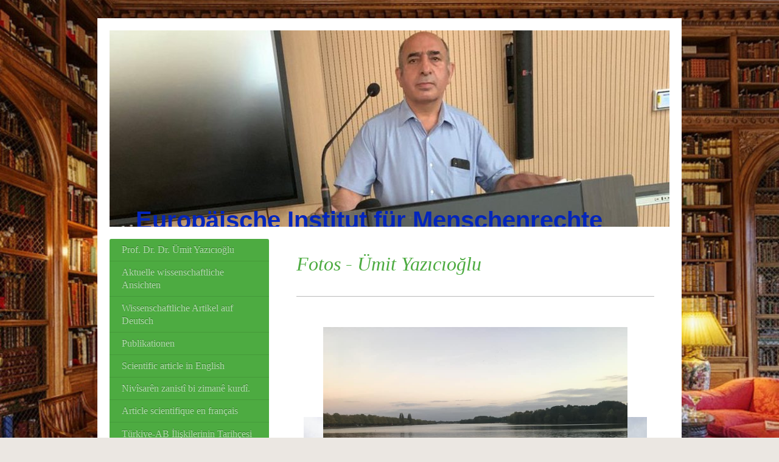

--- FILE ---
content_type: text/html; charset=UTF-8
request_url: https://www.institut-fuer-menschenrechte.eu/fotos-ii/
body_size: 36011
content:
<!DOCTYPE html>
<html lang="de"  ><head prefix="og: http://ogp.me/ns# fb: http://ogp.me/ns/fb# business: http://ogp.me/ns/business#">
    <meta http-equiv="Content-Type" content="text/html; charset=utf-8"/>
    <meta name="generator" content="IONOS MyWebsite"/>
        
    <link rel="dns-prefetch" href="//cdn.website-start.de/"/>
    <link rel="dns-prefetch" href="//102.mod.mywebsite-editor.com"/>
    <link rel="dns-prefetch" href="https://102.sb.mywebsite-editor.com/"/>
    <link rel="shortcut icon" href="//cdn.website-start.de/favicon.ico"/>
        <title>Institut für Menschenrechte - Fotos II.</title>
    <style type="text/css">@media screen and (max-device-width: 1024px) {.diyw a.switchViewWeb {display: inline !important;}}</style>
    <style type="text/css">@media screen and (min-device-width: 1024px) {
            .mediumScreenDisabled { display:block }
            .smallScreenDisabled { display:block }
        }
        @media screen and (max-device-width: 1024px) { .mediumScreenDisabled { display:none } }
        @media screen and (max-device-width: 568px) { .smallScreenDisabled { display:none } }
                @media screen and (min-width: 1024px) {
            .mobilepreview .mediumScreenDisabled { display:block }
            .mobilepreview .smallScreenDisabled { display:block }
        }
        @media screen and (max-width: 1024px) { .mobilepreview .mediumScreenDisabled { display:none } }
        @media screen and (max-width: 568px) { .mobilepreview .smallScreenDisabled { display:none } }</style>
    <meta name="viewport" content="width=device-width, initial-scale=1, maximum-scale=1, minimal-ui"/>

<meta name="format-detection" content="telephone=no"/>
        <meta name="keywords" content="Galerie, Bilder, Fotos, Autor, Journalist, freier, Journalismus, Buchautor, Autorenschaft, Schreiben, Texte, Redigieren, Recherche, Themenfindung, Chefredaktion, Redaktion"/>
            <meta name="description" content="Institut für Menschenrechte, Berlin"/>
            <meta name="robots" content="index,follow"/>
        <link href="//cdn.website-start.de/templates/2004/style.css?1763478093678" rel="stylesheet" type="text/css"/>
    <link href="https://www.institut-fuer-menschenrechte.eu/s/style/theming.css?1707774248" rel="stylesheet" type="text/css"/>
    <link href="//cdn.website-start.de/app/cdn/min/group/web.css?1763478093678" rel="stylesheet" type="text/css"/>
<link href="//cdn.website-start.de/app/cdn/min/moduleserver/css/de_DE/common,facebook,socialbookmark,shoppingbasket?1763478093678" rel="stylesheet" type="text/css"/>
    <link href="//cdn.website-start.de/app/cdn/min/group/mobilenavigation.css?1763478093678" rel="stylesheet" type="text/css"/>
    <link href="https://102.sb.mywebsite-editor.com/app/logstate2-css.php?site=994162633&amp;t=1769899756" rel="stylesheet" type="text/css"/>

<script type="text/javascript">
    /* <![CDATA[ */
var stagingMode = '';
    /* ]]> */
</script>
<script src="https://102.sb.mywebsite-editor.com/app/logstate-js.php?site=994162633&amp;t=1769899756"></script>

    <link href="//cdn.website-start.de/templates/2004/print.css?1763478093678" rel="stylesheet" media="print" type="text/css"/>
    <script type="text/javascript">
    /* <![CDATA[ */
    var systemurl = 'https://102.sb.mywebsite-editor.com/';
    var webPath = '/';
    var proxyName = '';
    var webServerName = 'www.institut-fuer-menschenrechte.eu';
    var sslServerUrl = 'https://www.institut-fuer-menschenrechte.eu';
    var nonSslServerUrl = 'http://www.institut-fuer-menschenrechte.eu';
    var webserverProtocol = 'http://';
    var nghScriptsUrlPrefix = '//102.mod.mywebsite-editor.com';
    var sessionNamespace = 'DIY_SB';
    var jimdoData = {
        cdnUrl:  '//cdn.website-start.de/',
        messages: {
            lightBox: {
    image : 'Bild',
    of: 'von'
}

        },
        isTrial: 0,
        pageId: 2279429    };
    var script_basisID = "994162633";

    diy = window.diy || {};
    diy.web = diy.web || {};

        diy.web.jsBaseUrl = "//cdn.website-start.de/s/build/";

    diy.context = diy.context || {};
    diy.context.type = diy.context.type || 'web';
    /* ]]> */
</script>

<script type="text/javascript" src="//cdn.website-start.de/app/cdn/min/group/web.js?1763478093678" crossorigin="anonymous"></script><script type="text/javascript" src="//cdn.website-start.de/s/build/web.bundle.js?1763478093678" crossorigin="anonymous"></script><script type="text/javascript" src="//cdn.website-start.de/app/cdn/min/group/mobilenavigation.js?1763478093678" crossorigin="anonymous"></script><script src="//cdn.website-start.de/app/cdn/min/moduleserver/js/de_DE/common,facebook,socialbookmark,shoppingbasket?1763478093678"></script>
<script type="text/javascript" src="https://cdn.website-start.de/proxy/apps/static/resource/dependencies/"></script><script type="text/javascript">
                    if (typeof require !== 'undefined') {
                        require.config({
                            waitSeconds : 10,
                            baseUrl : 'https://cdn.website-start.de/proxy/apps/static/js/'
                        });
                    }
                </script><script type="text/javascript" src="//cdn.website-start.de/app/cdn/min/group/pfcsupport.js?1763478093678" crossorigin="anonymous"></script>    <meta property="og:type" content="business.business"/>
    <meta property="og:url" content="https://www.institut-fuer-menschenrechte.eu/fotos-ii/"/>
    <meta property="og:title" content="Institut für Menschenrechte - Fotos II."/>
            <meta property="og:description" content="Institut für Menschenrechte, Berlin"/>
                <meta property="og:image" content="https://www.institut-fuer-menschenrechte.eu/s/img/emotionheader.jpg"/>
        <meta property="business:contact_data:country_name" content="Deutschland"/>
    <meta property="business:contact_data:street_address" content="Geßlerstr. 13"/>
    <meta property="business:contact_data:locality" content="Berlin"/>
    
    <meta property="business:contact_data:email" content="uemityazicioglu@hotmail.de"/>
    <meta property="business:contact_data:postal_code" content="10829"/>
    <meta property="business:contact_data:phone_number" content=" +49 176/41660929"/>
    
    
</head>


<body class="body diyBgActive  cc-pagemode-default diyfeSidebarLeft diy-market-de_DE" data-pageid="2279429" id="page-2279429">
    
    <div class="diyw">
        <div class="diyweb diywebSingleNav">
	<div class="diyfeMobileNav">
		
<nav id="diyfeMobileNav" class="diyfeCA diyfeCA2" role="navigation">
    <a title="Navigation aufklappen/zuklappen">Navigation aufklappen/zuklappen</a>
    <ul class="mainNav1"><li class=" hasSubNavigation"><a data-page-id="2268611" href="https://www.institut-fuer-menschenrechte.eu/" class=" level_1"><span>Prof. Dr. Dr. Ümit Yazıcıoğlu</span></a></li><li class=" hasSubNavigation"><a data-page-id="1919997" href="https://www.institut-fuer-menschenrechte.eu/aktuelle-wissenschaftliche-ansichten/" class=" level_1"><span>Aktuelle wissenschaftliche Ansichten</span></a><span class="diyfeDropDownSubOpener">&nbsp;</span><div class="diyfeDropDownSubList diyfeCA diyfeCA2"><ul class="mainNav2"><li class=" hasSubNavigation"><a data-page-id="2344069" href="https://www.institut-fuer-menschenrechte.eu/aktuelle-wissenschaftliche-ansichten/die-deutsche-föderalismus-und-kommunalkrise-eine-analyse-der-finanziellen-erstickung-politischer/" class=" level_2"><span>Die deutsche Föderalismus- und Kommunalkrise: Eine Analyse der finanziellen Erstickung, politischer</span></a></li><li class=" hasSubNavigation"><a data-page-id="2341553" href="https://www.institut-fuer-menschenrechte.eu/aktuelle-wissenschaftliche-ansichten/geopolitische-veränderungen-und-die-zukunft-der-transatlantischen-beziehungen-eine-kritische-analys/" class=" level_2"><span>Geopolitische Veränderungen und die Zukunft der transatlantischen Beziehungen: Eine kritische Analys</span></a></li><li class=" hasSubNavigation"><a data-page-id="2340305" href="https://www.institut-fuer-menschenrechte.eu/aktuelle-wissenschaftliche-ansichten/bundeszentralregister-wie-geht-man-bei-einer-löschung-oder-auskunft-vor/" class=" level_2"><span>Bundeszentralregister: Wie geht man bei einer Löschung oder Auskunft vor?</span></a></li><li class=" hasSubNavigation"><a data-page-id="2339560" href="https://www.institut-fuer-menschenrechte.eu/aktuelle-wissenschaftliche-ansichten/missbrauch-demokratischer-institutionen-autoritär-populistische-strategien-und-ihre-auswirkungen-au/" class=" level_2"><span>Missbrauch demokratischer Institutionen: Autoritär-populistische Strategien und ihre Auswirkungen au</span></a></li><li class=" hasSubNavigation"><a data-page-id="2339214" href="https://www.institut-fuer-menschenrechte.eu/aktuelle-wissenschaftliche-ansichten/deutschland-am-wendepunkt-die-politische-transformation-vor-dem-hintergrund-der-wahlerfolge-der-afd/" class=" level_2"><span>Deutschland am Wendepunkt: Die politische Transformation vor dem Hintergrund der Wahlerfolge der AfD</span></a></li><li class=" hasSubNavigation"><a data-page-id="2339117" href="https://www.institut-fuer-menschenrechte.eu/aktuelle-wissenschaftliche-ansichten/radikalisierung-und-terrorismus-in-deutschland-eine-fallstudie-des-solinger-anschlags-und-die-bedro/" class=" level_2"><span>Radikalisierung und Terrorismus in Deutschland: Eine Fallstudie des Solinger Anschlags und die Bedro</span></a></li><li class=" hasSubNavigation"><a data-page-id="2339094" href="https://www.institut-fuer-menschenrechte.eu/aktuelle-wissenschaftliche-ansichten/latenter-antisemitismus-in-deutschland-eine-historische-und-aktuelle-analyse/" class=" level_2"><span>Latenter Antisemitismus in Deutschland: Eine historische und aktuelle Analyse</span></a></li><li class=" hasSubNavigation"><a data-page-id="2339091" href="https://www.institut-fuer-menschenrechte.eu/aktuelle-wissenschaftliche-ansichten/staatsbesuch-des-russischen-präsidenten-wladimir-putin-in-aserbaidschan-und-geopolitische-dynamiken/" class=" level_2"><span>Staatsbesuch des russischen Präsidenten Wladimir Putin in Aserbaidschan und geopolitische Dynamiken</span></a></li><li class=" hasSubNavigation"><a data-page-id="2339080" href="https://www.institut-fuer-menschenrechte.eu/aktuelle-wissenschaftliche-ansichten/die-kurdenfrage-in-der-türkei-ethno-politische-dynamiken-historischer-hintergrund-und-lösungsansät/" class=" level_2"><span>Die Kurdenfrage in der Türkei: Ethno-politische Dynamiken, historischer Hintergrund und Lösungsansät</span></a></li><li class=" hasSubNavigation"><a data-page-id="2339057" href="https://www.institut-fuer-menschenrechte.eu/aktuelle-wissenschaftliche-ansichten/die-spannungen-zwischen-ungarn-und-der-europäischen-union-souveränität-ideologische-unterschiede-u/" class=" level_2"><span>Die Spannungen zwischen Ungarn und der Europäischen Union: Souveränität, Ideologische Unterschiede u</span></a></li><li class=" hasSubNavigation"><a data-page-id="2339027" href="https://www.institut-fuer-menschenrechte.eu/aktuelle-wissenschaftliche-ansichten/die-rolle-und-problematik-der-v-leute-im-verfassungsschutz-eine-kritische-analyse-der-methodik-und/" class=" level_2"><span>Die Rolle und Problematik der V-Leute im Verfassungsschutz: Eine kritische Analyse der Methodik und</span></a></li><li class=" hasSubNavigation"><a data-page-id="2338452" href="https://www.institut-fuer-menschenrechte.eu/aktuelle-wissenschaftliche-ansichten/beihilfe-zur-gewerbsmäßigen-bandenhehlerei-auslegung-und-anwendbarkeit-im-kontext-aktueller-rechtsp/" class=" level_2"><span>Beihilfe zur gewerbsmäßigen Bandenhehlerei: Auslegung und Anwendbarkeit im Kontext aktueller Rechtsp</span></a></li><li class=" hasSubNavigation"><a data-page-id="2337921" href="https://www.institut-fuer-menschenrechte.eu/aktuelle-wissenschaftliche-ansichten/reformen-der-migrations-und-asylpolitik-der-europäischen-union-eine-bilanz/" class=" level_2"><span>Reformen der Migrations- und Asylpolitik der Europäischen Union: Eine Bilanz</span></a></li><li class=" hasSubNavigation"><a data-page-id="2337875" href="https://www.institut-fuer-menschenrechte.eu/aktuelle-wissenschaftliche-ansichten/die-welt-der-v-leute-eine-kritische-betrachtung/" class=" level_2"><span>Die Welt der V-Leute: Eine kritische Betrachtung</span></a></li><li class=" hasSubNavigation"><a data-page-id="2337874" href="https://www.institut-fuer-menschenrechte.eu/aktuelle-wissenschaftliche-ansichten/die-kontroverse-um-den-verfassungsschutz-in-deutschland-skandale-berufsverbote-und-datenschutz/" class=" level_2"><span>Die Kontroverse um den Verfassungsschutz in Deutschland: Skandale, Berufsverbote und Datenschutz</span></a></li><li class=" hasSubNavigation"><a data-page-id="2337867" href="https://www.institut-fuer-menschenrechte.eu/aktuelle-wissenschaftliche-ansichten/korruption-im-deutschen-justizsystem-eine-analyse-der-bestechlichkeit-von-richtern-und-staatsanwält/" class=" level_2"><span>Korruption im deutschen Justizsystem: Eine Analyse der Bestechlichkeit von Richtern und Staatsanwält</span></a></li><li class=" hasSubNavigation"><a data-page-id="2336445" href="https://www.institut-fuer-menschenrechte.eu/aktuelle-wissenschaftliche-ansichten/politische-und-gesellschaftliche-spuren-von-putins-interview-mit-tucker-carlson/" class=" level_2"><span>Politische und gesellschaftliche Spuren von Putins Interview mit Tucker Carlson</span></a></li><li class=" hasSubNavigation"><a data-page-id="2333935" href="https://www.institut-fuer-menschenrechte.eu/aktuelle-wissenschaftliche-ansichten/saudi-arabien-israel-beziehungen-schwierige-wege-und-außenpolitische-auseinandersetzungen/" class=" level_2"><span>Saudi-Arabien-Israel-Beziehungen: Schwierige Wege und außenpolitische Auseinandersetzungen</span></a></li><li class=" hasSubNavigation"><a data-page-id="2333888" href="https://www.institut-fuer-menschenrechte.eu/aktuelle-wissenschaftliche-ansichten/geheimdienstliche-schwachstellen-im-israel-palästina-konflikt/" class=" level_2"><span>Geheimdienstliche Schwachstellen im Israel-Palästina-Konflikt</span></a></li><li class=" hasSubNavigation"><a data-page-id="2333516" href="https://www.institut-fuer-menschenrechte.eu/aktuelle-wissenschaftliche-ansichten/das-letzte-viertel-des-20-jahrhunderts-in-chile-militärdiktatur-und-internationale-politische-dyna/" class=" level_2"><span>Das letzte Viertel des 20. Jahrhunderts in Chile: Militärdiktatur und internationale politische Dyna</span></a></li><li class=" hasSubNavigation"><a data-page-id="2279096" href="https://www.institut-fuer-menschenrechte.eu/aktuelle-wissenschaftliche-ansichten/erwartungen-an-deutschland/" class=" level_2"><span>Erwartungen an Deutschland</span></a></li><li class=" hasSubNavigation"><a data-page-id="2266121" href="https://www.institut-fuer-menschenrechte.eu/aktuelle-wissenschaftliche-ansichten/der-fall-nicolas-sarkozy/" class=" level_2"><span>Der Fall Nicolas Sarkozy</span></a></li><li class=" hasSubNavigation"><a data-page-id="2208545" href="https://www.institut-fuer-menschenrechte.eu/aktuelle-wissenschaftliche-ansichten/putsch-in-der-türkei/" class=" level_2"><span>Putsch in der Türkei</span></a></li><li class=" hasSubNavigation"><a data-page-id="2336169" href="https://www.institut-fuer-menschenrechte.eu/aktuelle-wissenschaftliche-ansichten/ein-neues-kapitel-in-der-kurdenfrage-der-lösungsprozess/" class=" level_2"><span>Ein neues Kapitel in der Kurdenfrage: Der Lösungsprozess</span></a></li><li class=" hasSubNavigation"><a data-page-id="2200888" href="https://www.institut-fuer-menschenrechte.eu/aktuelle-wissenschaftliche-ansichten/der-weg-der-türkischen-republik-nach-brüssel/" class=" level_2"><span>Der Weg der Türkischen Republik nach Brüssel</span></a></li><li class=" hasSubNavigation"><a data-page-id="2189192" href="https://www.institut-fuer-menschenrechte.eu/aktuelle-wissenschaftliche-ansichten/terror/" class=" level_2"><span>Terror</span></a></li><li class=" hasSubNavigation"><a data-page-id="2339357" href="https://www.institut-fuer-menschenrechte.eu/aktuelle-wissenschaftliche-ansichten/der-politische-islam-im-zeitalter-der-globalisierung-ideologische-strömungen-und-herausforderungen/" class=" level_2"><span>Der Politische Islam im Zeitalter der Globalisierung: Ideologische Strömungen und Herausforderungen</span></a></li></ul></div></li><li class=" hasSubNavigation"><a data-page-id="2336068" href="https://www.institut-fuer-menschenrechte.eu/wissenschaftliche-artikel-auf-deutsch/" class=" level_1"><span>Wissenschaftliche Artikel auf Deutsch</span></a><span class="diyfeDropDownSubOpener">&nbsp;</span><div class="diyfeDropDownSubList diyfeCA diyfeCA2"><ul class="mainNav2"><li class=" hasSubNavigation"><a data-page-id="2204973" href="https://www.institut-fuer-menschenrechte.eu/wissenschaftliche-artikel-auf-deutsch/deutschland-ist-kein-rechtsstaat/" class=" level_2"><span>Deutschland ist kein Rechtsstaat</span></a></li><li class=" hasSubNavigation"><a data-page-id="2333423" href="https://www.institut-fuer-menschenrechte.eu/wissenschaftliche-artikel-auf-deutsch/die-frage-des-rechtsstaatsprinzips-in-deutschland-eine-kritische-betrachtung/" class=" level_2"><span>Die Frage des Rechtsstaatsprinzips in Deutschland: Eine kritische Betrachtung</span></a></li><li class=" hasSubNavigation"><a data-page-id="1919984" href="https://www.institut-fuer-menschenrechte.eu/wissenschaftliche-artikel-auf-deutsch/richtiges-verhalten-bei-durchsuchungsmaßnahmen/" class=" level_2"><span>Richtiges Verhalten bei Durchsuchungsmaßnahmen</span></a></li><li class=" hasSubNavigation"><a data-page-id="2333013" href="https://www.institut-fuer-menschenrechte.eu/wissenschaftliche-artikel-auf-deutsch/beendet-den-sinnlosen-krieg-und-wirtschaftskrieg/" class=" level_2"><span>Beendet den sinnlosen Krieg und Wirtschaftskrieg</span></a></li><li class=" hasSubNavigation"><a data-page-id="2333267" href="https://www.institut-fuer-menschenrechte.eu/wissenschaftliche-artikel-auf-deutsch/auswirkungen-des-militärputsches-in-gabun-auf-die-panafrikanische-politik/" class=" level_2"><span>Auswirkungen des Militärputsches in Gabun auf die panafrikanische Politik</span></a></li><li class=" hasSubNavigation"><a data-page-id="2266701" href="https://www.institut-fuer-menschenrechte.eu/wissenschaftliche-artikel-auf-deutsch/durchsuchung-einer-anwaltskanzlei/" class=" level_2"><span>Durchsuchung einer Anwaltskanzlei</span></a></li><li class=" hasSubNavigation"><a data-page-id="2313865" href="https://www.institut-fuer-menschenrechte.eu/wissenschaftliche-artikel-auf-deutsch/anhörungsbogen-der-polizei-verhaltenstipps/" class=" level_2"><span>Anhörungsbogen der Polizei Verhaltenstipps</span></a></li><li class=" hasSubNavigation"><a data-page-id="2325561" href="https://www.institut-fuer-menschenrechte.eu/wissenschaftliche-artikel-auf-deutsch/die-berufung-312-ff-stpo/" class=" level_2"><span>Die Berufung, §§ 312 ff. StPO</span></a></li><li class=" hasSubNavigation"><a data-page-id="2325563" href="https://www.institut-fuer-menschenrechte.eu/wissenschaftliche-artikel-auf-deutsch/berufung-im-strafrecht/" class=" level_2"><span>Berufung im Strafrecht</span></a></li><li class=" hasSubNavigation"><a data-page-id="2328562" href="https://www.institut-fuer-menschenrechte.eu/wissenschaftliche-artikel-auf-deutsch/passkontrolle/" class=" level_2"><span>Passkontrolle</span></a></li><li class=" hasSubNavigation"><a data-page-id="1925112" href="https://www.institut-fuer-menschenrechte.eu/wissenschaftliche-artikel-auf-deutsch/das-asylgrundrecht/" class=" level_2"><span>Das Asylgrundrecht</span></a></li><li class=" hasSubNavigation"><a data-page-id="1925119" href="https://www.institut-fuer-menschenrechte.eu/wissenschaftliche-artikel-auf-deutsch/übersicht-der-neuregelungen-des-asylrechts/" class=" level_2"><span>Übersicht der Neuregelungen des Asylrechts</span></a></li><li class=" hasSubNavigation"><a data-page-id="1925118" href="https://www.institut-fuer-menschenrechte.eu/wissenschaftliche-artikel-auf-deutsch/die-drittstaatenregelung/" class=" level_2"><span>Die Drittstaatenregelung</span></a></li><li class=" hasSubNavigation"><a data-page-id="1925399" href="https://www.institut-fuer-menschenrechte.eu/wissenschaftliche-artikel-auf-deutsch/die-rechtlichen-konsequenzen-der-drittstaatenregelung/" class=" level_2"><span>Die rechtlichen Konsequenzen der Drittstaatenregelung</span></a></li><li class=" hasSubNavigation"><a data-page-id="1925116" href="https://www.institut-fuer-menschenrechte.eu/wissenschaftliche-artikel-auf-deutsch/herkunftsstaatenregelung/" class=" level_2"><span>Herkunftsstaatenregelung</span></a></li><li class=" hasSubNavigation"><a data-page-id="1925117" href="https://www.institut-fuer-menschenrechte.eu/wissenschaftliche-artikel-auf-deutsch/bemerkenswerte-fakten/" class=" level_2"><span>Bemerkenswerte Fakten</span></a></li><li class=" hasSubNavigation"><a data-page-id="1925115" href="https://www.institut-fuer-menschenrechte.eu/wissenschaftliche-artikel-auf-deutsch/art-16a-abs-3-gg-und-seine-vereinbarkeit-mit-der-genfer-flüchtlingskonvention/" class=" level_2"><span>Art. 16a Abs. 3 GG und seine Vereinbarkeit mit der Genfer  Flüchtlingskonvention</span></a></li><li class=" hasSubNavigation"><a data-page-id="1925122" href="https://www.institut-fuer-menschenrechte.eu/wissenschaftliche-artikel-auf-deutsch/völkerrechtliche-öffnungsklausel/" class=" level_2"><span>Völkerrechtliche Öffnungsklausel</span></a></li><li class=" hasSubNavigation"><a data-page-id="1925113" href="https://www.institut-fuer-menschenrechte.eu/wissenschaftliche-artikel-auf-deutsch/flughafenregelung/" class=" level_2"><span>Flughafenregelung</span></a></li><li class=" hasSubNavigation"><a data-page-id="1925120" href="https://www.institut-fuer-menschenrechte.eu/wissenschaftliche-artikel-auf-deutsch/die-europäische-asylpolitik/" class=" level_2"><span>Die europäische Asylpolitik</span></a></li><li class=" hasSubNavigation"><a data-page-id="2304744" href="https://www.institut-fuer-menschenrechte.eu/wissenschaftliche-artikel-auf-deutsch/akteneinsicht-und-die-präklusion-von-beweismitteln-im-asylverfahren/" class=" level_2"><span>Akteneinsicht  und die Präklusion von Beweismitteln im Asylverfahren</span></a></li><li class=" hasSubNavigation"><a data-page-id="2265819" href="https://www.institut-fuer-menschenrechte.eu/wissenschaftliche-artikel-auf-deutsch/von-der-arbeitnehmerfreizügigkeit-zur-freizügigkeit-der-bürger/" class=" level_2"><span>Von der Arbeitnehmerfreizügigkeit zur Freizügigkeit der Bürger</span></a></li><li class=" hasSubNavigation"><a data-page-id="2324457" href="https://www.institut-fuer-menschenrechte.eu/wissenschaftliche-artikel-auf-deutsch/europäische-integration-durch-solidarität-beim-flüchtlingsschutz/" class=" level_2"><span>Europäische Integration durch Solidarität beim Flüchtlingsschutz</span></a></li><li class=" hasSubNavigation"><a data-page-id="2324458" href="https://www.institut-fuer-menschenrechte.eu/wissenschaftliche-artikel-auf-deutsch/probleme-der-kommunikation-und-darstellung-der-lebenswirklichkeit-von-flüchtlingen-im-asylverfahren/" class=" level_2"><span>Probleme der Kommunikation und Darstellung der Lebenswirklichkeit von Flüchtlingen im Asylverfahren</span></a></li><li class=" hasSubNavigation"><a data-page-id="2324459" href="https://www.institut-fuer-menschenrechte.eu/wissenschaftliche-artikel-auf-deutsch/asylrechtsreform-1993-aus-der-sicht-von-2013/" class=" level_2"><span>Asylrechtsreform 1993 aus der Sicht von 2013</span></a></li><li class=" hasSubNavigation"><a data-page-id="2324645" href="https://www.institut-fuer-menschenrechte.eu/wissenschaftliche-artikel-auf-deutsch/folter-eine-zulässige-polizeiliche-präventionsmaßnahme/" class=" level_2"><span>Folter: eine zulässige polizeiliche Präventionsmaßnahme?</span></a></li></ul></div></li><li class=" hasSubNavigation"><a data-page-id="1922602" href="https://www.institut-fuer-menschenrechte.eu/publikationen/" class=" level_1"><span>Publikationen</span></a><span class="diyfeDropDownSubOpener">&nbsp;</span><div class="diyfeDropDownSubList diyfeCA diyfeCA2"><ul class="mainNav2"><li class=" hasSubNavigation"><a data-page-id="2330275" href="https://www.institut-fuer-menschenrechte.eu/publikationen/die-publikationen/" class=" level_2"><span>Die Publikationen</span></a></li></ul></div></li><li class=" hasSubNavigation"><a data-page-id="2332813" href="https://www.institut-fuer-menschenrechte.eu/scientific-article-in-english/" class=" level_1"><span>Scientific article in English</span></a><span class="diyfeDropDownSubOpener">&nbsp;</span><div class="diyfeDropDownSubList diyfeCA diyfeCA2"><ul class="mainNav2"><li class=" hasSubNavigation"><a data-page-id="2339118" href="https://www.institut-fuer-menschenrechte.eu/scientific-article-in-english/radicalization-and-terrorism-in-germany-a-case-study-of-the-solingen-attack-and-the-threat-of-ispk/" class=" level_2"><span>Radicalization and Terrorism in Germany: A Case Study of the Solingen Attack and the Threat of ISPK</span></a></li><li class=" hasSubNavigation"><a data-page-id="2337939" href="https://www.institut-fuer-menschenrechte.eu/scientific-article-in-english/75th-anniversary-of-sino-russian-relations-in-the-year-strategic-cooperation-and-cultural-exchange/" class=" level_2"><span>75th Anniversary of Sino-Russian Relations In the Year: Strategic Cooperation and Cultural Exchange</span></a></li><li class=" hasSubNavigation"><a data-page-id="2337922" href="https://www.institut-fuer-menschenrechte.eu/scientific-article-in-english/reforms-in-the-european-union-s-migration-and-asylum-policies-an-assessment/" class=" level_2"><span>Reforms in the European Union's Migration and Asylum Policies: An Assessment</span></a></li><li class=" hasSubNavigation"><a data-page-id="2333321" href="https://www.institut-fuer-menschenrechte.eu/scientific-article-in-english/terrorism-9-11-and-the-end-of-the-west-an-essay/" class=" level_2"><span>Terrorism "9/11 and the 'End of the West' – An Essay</span></a></li></ul></div></li><li class=" hasSubNavigation"><a data-page-id="2332962" href="https://www.institut-fuer-menschenrechte.eu/nivîsarên-zanistî-bi-zimanê-kurdî/" class=" level_1"><span>Nivîsarên zanistî bi zimanê kurdî.</span></a><span class="diyfeDropDownSubOpener">&nbsp;</span><div class="diyfeDropDownSubList diyfeCA diyfeCA2"><ul class="mainNav2"><li class=" hasSubNavigation"><a data-page-id="2336954" href="https://www.institut-fuer-menschenrechte.eu/nivîsarên-zanistî-bi-zimanê-kurdî/mele-mistefa-barzanî-jîyan-û-mîrasa-kurdo-ya-kesenekê-rêbes-di-nasyonalzîma-kurdî-de-prof-dr-dr/" class=" level_2"><span>Mele Mistefa Barzanî : Jîyan û Mîrasa Kurdo ya Kesenekê Rêbes di Nasyonalzîma Kurdî de  Prof. Dr. Dr</span></a></li><li class=" hasSubNavigation"><a data-page-id="2333894" href="https://www.institut-fuer-menschenrechte.eu/nivîsarên-zanistî-bi-zimanê-kurdî/rojhilata-navîn-gerînandina-îsraîl-û-felîstîn-û-berjewendiyên-geopolîtîk/" class=" level_2"><span>Rojhilata Navîn: Gerînandina Îsraîl û Felîstîn û Berjewendiyên Geopolîtîk</span></a></li><li class=" hasSubNavigation"><a data-page-id="2333844" href="https://www.institut-fuer-menschenrechte.eu/nivîsarên-zanistî-bi-zimanê-kurdî/perspektîfa-cîhanî-ya-rûsya-li-valdai/" class=" level_2"><span>Perspektîfa Cîhanî ya Rûsya li Valdai.</span></a></li><li class=" hasSubNavigation"><a data-page-id="2333358" href="https://www.institut-fuer-menschenrechte.eu/nivîsarên-zanistî-bi-zimanê-kurdî/terorîzm-9-11-û-dawiya-rojava/" class=" level_2"><span>Terorîzm "9/11 û 'Dawiya Rojava'</span></a><span class="diyfeDropDownSubOpener">&nbsp;</span><div class="diyfeDropDownSubList diyfeCA diyfeCA2"><ul class="mainNav3"><li class=" hasSubNavigation"><a data-page-id="2333380" href="https://www.institut-fuer-menschenrechte.eu/nivîsarên-zanistî-bi-zimanê-kurdî/terorîzm-9-11-û-dawiya-rojava/22-sal-piştî-rûyê-nû-yê-şerê-li-dijî-terorê/" class=" level_3"><span>22 Sal Piştî: Rûyê Nû Yê Şerê Li Dijî Terorê</span></a></li></ul></div></li><li class=" hasSubNavigation"><a data-page-id="2333288" href="https://www.institut-fuer-menschenrechte.eu/nivîsarên-zanistî-bi-zimanê-kurdî/têkildarîyên-tirkiye-rusya-stratejîk-taxil-diplomasî-û-çarçoveya-geopolîtîk-ya-deryaya-reş/" class=" level_2"><span>Têkildarîyên Tirkiye-Rusya: Stratejîk Taxil Diplomasî û Çarçoveya Geopolîtîk ya Deryaya Reş</span></a></li><li class=" hasSubNavigation"><a data-page-id="2333277" href="https://www.institut-fuer-menschenrechte.eu/nivîsarên-zanistî-bi-zimanê-kurdî/gabon-da-leşkerî-darbeya-û-tesîra-li-ser-sîyaseta-pan-afrîkî/" class=" level_2"><span>Gabon'da Leşkerî Darbeya û Tesîra Li Ser Sîyaseta Pan-Afrîkî</span></a></li><li class=" hasSubNavigation"><a data-page-id="2333240" href="https://www.institut-fuer-menschenrechte.eu/nivîsarên-zanistî-bi-zimanê-kurdî/yekbûyîna-neteweyên-yekbûyî-ya-ewropayê-peywendiyên-şikandina-şer-û-hevgirtin/" class=" level_2"><span>Yekbûyîna Neteweyên Yekbûyî ya Ewropayê: Peywendiyên Şikandina Şer û Hevgirtin</span></a></li><li class=" hasSubNavigation"><a data-page-id="2333180" href="https://www.institut-fuer-menschenrechte.eu/nivîsarên-zanistî-bi-zimanê-kurdî/brics-pêşketina-xwe-û-rola-pêşengên-pêşîyan-di-parêzgehên-neteweyên-xwe-de-wargeha-cîhanî-û-hevkari/" class=" level_2"><span>BRICS Pêşketina xwe û Rola Pêşengên Pêşîyan di Parêzgehên Neteweyên xwe de: Wargeha Cîhanî û Hevkari</span></a></li><li class=" hasSubNavigation"><a data-page-id="2333140" href="https://www.institut-fuer-menschenrechte.eu/nivîsarên-zanistî-bi-zimanê-kurdî/brics-hewla-nû-ya-berjewendiyên-hêja-û-lêkolînên-pêşerojê/" class=" level_2"><span>BRICS: Hewla Nû Ya Berjewendiyên Hêja û Lêkolînên Pêşerojê</span></a></li><li class=" hasSubNavigation"><a data-page-id="2333107" href="https://www.institut-fuer-menschenrechte.eu/nivîsarên-zanistî-bi-zimanê-kurdî/meşguliyeta-kurdî-li-ser-tarihxane-ideoloji-û-rêyên-rêzefî/" class=" level_2"><span>Meşguliyeta Kurdî li ser Tarihxane, İdeoloji û Rêyên Rêzefî</span></a></li><li class=" hasSubNavigation"><a data-page-id="2333012" href="https://www.institut-fuer-menschenrechte.eu/nivîsarên-zanistî-bi-zimanê-kurdî/navenda-siyasî-ya-civakê-ya-amerîkayê-hilbijartina-serokatî-û-lêkolînên-li-ser-du-serokên-girîng/" class=" level_2"><span>Navenda Siyasî ya Civakê ya Amerîkayê: Hilbijartina Serokatî û Lêkolînên Li ser Du Serokên Girîng</span></a></li><li class=" hasSubNavigation"><a data-page-id="2332969" href="https://www.institut-fuer-menschenrechte.eu/nivîsarên-zanistî-bi-zimanê-kurdî/rolê-fransayê-li-nîjerê-piştî-sömêrgê/" class=" level_2"><span>Rolê Fransayê li Nîjerê piştî Sömêrgê</span></a></li><li class=" hasSubNavigation"><a data-page-id="2332970" href="https://www.institut-fuer-menschenrechte.eu/nivîsarên-zanistî-bi-zimanê-kurdî/2008-salvegera-başûrê-osetya/" class=" level_2"><span>2008 Salvegera Başûrê Osetya</span></a></li><li class=" hasSubNavigation"><a data-page-id="2332973" href="https://www.institut-fuer-menschenrechte.eu/nivîsarên-zanistî-bi-zimanê-kurdî/kurd-çi-dixwazin-nêzîka-dîrokê-bi-nêrînek-objektîf/" class=" level_2"><span>Kurd çi dixwazin, nêzîka dîrokê bi nêrînek objektîf!</span></a></li><li class=" hasSubNavigation"><a data-page-id="2332979" href="https://www.institut-fuer-menschenrechte.eu/nivîsarên-zanistî-bi-zimanê-kurdî/rêberên-tekoşîna-neteweyî-ya-kurdî-mela-mistefa-barzanî-jiyana-wî-û-warê-wî/" class=" level_2"><span>Rêberên Tekoşîna Neteweyî ya Kurdî Mela Mistefa Barzanî: Jiyana Wî û Warê Wî</span></a></li><li class=" hasSubNavigation"><a data-page-id="2333476" href="https://www.institut-fuer-menschenrechte.eu/nivîsarên-zanistî-bi-zimanê-kurdî/şafiîler-mescîda-xwenîyan/" class=" level_2"><span>Şafiîler Mescîda Xwenîyan</span></a><span class="diyfeDropDownSubOpener">&nbsp;</span><div class="diyfeDropDownSubList diyfeCA diyfeCA2"><ul class="mainNav3"><li class=" hasSubNavigation"><a data-page-id="2333477" href="https://www.institut-fuer-menschenrechte.eu/nivîsarên-zanistî-bi-zimanê-kurdî/şafiîler-mescîda-xwenîyan/mizgefta-şafii-û-fêrbûnên-seyda-ömer/" class=" level_3"><span>Mizgefta Şafii û Fêrbûnên Seyda Ömer</span></a></li></ul></div></li></ul></div></li><li class=" hasSubNavigation"><a data-page-id="2332880" href="https://www.institut-fuer-menschenrechte.eu/article-scientifique-en-français/" class=" level_1"><span>Article scientifique en français</span></a><span class="diyfeDropDownSubOpener">&nbsp;</span><div class="diyfeDropDownSubList diyfeCA diyfeCA2"><ul class="mainNav2"><li class=" hasSubNavigation"><a data-page-id="2333846" href="https://www.institut-fuer-menschenrechte.eu/article-scientifique-en-français/la-perspective-mondiale-de-la-russie-à-valdaï/" class=" level_2"><span>La Perspective Mondiale de la Russie à Valdaï:</span></a></li><li class=" hasSubNavigation"><a data-page-id="2333561" href="https://www.institut-fuer-menschenrechte.eu/article-scientifique-en-français/le-chili-au-dernier-quart-du-vingtième-siècle-dictature-militaire-et-dynamiques-politiques-interna/" class=" level_2"><span>Le Chili au Dernier Quart du Vingtième Siècle : Dictature Militaire et Dynamiques Politiques Interna</span></a></li><li class=" hasSubNavigation"><a data-page-id="2333419" href="https://www.institut-fuer-menschenrechte.eu/article-scientifique-en-français/transformations-politiques-en-turquie-élections-et-leadership/" class=" level_2"><span>Transformations Politiques en Turquie: Élections et Leadership</span></a></li><li class=" hasSubNavigation"><a data-page-id="2333330" href="https://www.institut-fuer-menschenrechte.eu/article-scientifique-en-français/terrorisme-11-09-et-la-fin-de-l-ouest-un-essai/" class=" level_2"><span>Terrorisme "11/09 et la 'Fin de l'Ouest' - Un essai</span></a></li><li class=" hasSubNavigation"><a data-page-id="2333275" href="https://www.institut-fuer-menschenrechte.eu/article-scientifique-en-français/répercussions-du-coup-d-état-militaire-au-gabon-sur-la-politique-panafricaine/" class=" level_2"><span>Répercussions du Coup d'État Militaire au Gabon sur la Politique Panafricaine</span></a></li><li class=" hasSubNavigation"><a data-page-id="2333238" href="https://www.institut-fuer-menschenrechte.eu/article-scientifique-en-français/économie-de-l-union-européenne-défis-et-coopération/" class=" level_2"><span>Économie de l'Union européenne : Défis et coopération</span></a></li><li class=" hasSubNavigation"><a data-page-id="2333139" href="https://www.institut-fuer-menschenrechte.eu/article-scientifique-en-français/le-sommet-des-brics-une-nouvelle-étape-dans-l-équilibre-mondial-du-pouvoir-et-les-tendances-future/" class=" level_2"><span>Le Sommet des BRICS : Une Nouvelle Étape dans l'Équilibre Mondial du Pouvoir et les Tendances Future</span></a></li><li class=" hasSubNavigation"><a data-page-id="2333028" href="https://www.institut-fuer-menschenrechte.eu/article-scientifique-en-français/les-investissements-en-haute-technologie-de-l-occident-et-leurs-impacts-mondiaux/" class=" level_2"><span>Les Investissements en Haute Technologie de l'Occident et Leurs Impacts Mondiaux</span></a></li><li class=" hasSubNavigation"><a data-page-id="2333024" href="https://www.institut-fuer-menschenrechte.eu/article-scientifique-en-français/guerres-sans-sens-et-nécessité-de-résolution/" class=" level_2"><span>Guerres sans Sens et Nécessité de Résolution</span></a></li><li class=" hasSubNavigation"><a data-page-id="2332965" href="https://www.institut-fuer-menschenrechte.eu/article-scientifique-en-français/le-rôle-post-colonial-de-la-france-au-niger/" class=" level_2"><span>Le Rôle Post-Colonial de la France au Niger</span></a></li><li class=" hasSubNavigation"><a data-page-id="2332909" href="https://www.institut-fuer-menschenrechte.eu/article-scientifique-en-français/crise-de-l-ossétie-du-sud-de-2008/" class=" level_2"><span>Crise de l'Ossétie du Sud de 2008 :</span></a></li><li class=" hasSubNavigation"><a data-page-id="2332959" href="https://www.institut-fuer-menschenrechte.eu/article-scientifique-en-français/géorgie-russie-relations-et-la-coopération-sécuritaire-avec-l-abkhazie-et-l-ossétie-du-sud/" class=" level_2"><span>"Géorgie-Russie Relations et la Coopération Sécuritaire avec l'Abkhazie et l'Ossétie du Sud"</span></a></li></ul></div></li><li class=" hasSubNavigation"><a data-page-id="2285924" href="https://www.institut-fuer-menschenrechte.eu/türkiye-ab-ilişkilerinin-tarihçesi/" class=" level_1"><span>Türkiye-AB İlişkilerinin Tarihçesi</span></a><span class="diyfeDropDownSubOpener">&nbsp;</span><div class="diyfeDropDownSubList diyfeCA diyfeCA2"><ul class="mainNav2"><li class=" hasSubNavigation"><a data-page-id="2285925" href="https://www.institut-fuer-menschenrechte.eu/türkiye-ab-ilişkilerinin-tarihçesi/türkiye-ab-ilişkileri-kronolojisi/" class=" level_2"><span>Türkiye-AB İlişkileri Kronolojisi</span></a><span class="diyfeDropDownSubOpener">&nbsp;</span><div class="diyfeDropDownSubList diyfeCA diyfeCA2"><ul class="mainNav3"><li class=" hasSubNavigation"><a data-page-id="2315590" href="https://www.institut-fuer-menschenrechte.eu/türkiye-ab-ilişkilerinin-tarihçesi/türkiye-ab-ilişkileri-kronolojisi/türkiye-nin-avrupa-birliği-üyelik-mücadelesi/" class=" level_3"><span>Türkiye'nin Avrupa Birliği üyelik mücadelesi</span></a></li></ul></div></li></ul></div></li><li class=" hasSubNavigation"><a data-page-id="2332868" href="https://www.institut-fuer-menschenrechte.eu/recep-tayyip-erdoğan-ın-biyografisi/" class=" level_1"><span>Recep Tayyip Erdoğan'ın Biyografisi</span></a></li><li class=" hasSubNavigation"><a data-page-id="2331087" href="https://www.institut-fuer-menschenrechte.eu/tekman-la-ilgili-yazılar/" class=" level_1"><span>Tekman'la ilgili yazılar</span></a><span class="diyfeDropDownSubOpener">&nbsp;</span><div class="diyfeDropDownSubList diyfeCA diyfeCA2"><ul class="mainNav2"><li class=" hasSubNavigation"><a data-page-id="2332505" href="https://www.institut-fuer-menschenrechte.eu/tekman-la-ilgili-yazılar/ümit-yazıcıoğlu/" class=" level_2"><span>Ümit Yazıcıoğlu</span></a></li><li class=" hasSubNavigation"><a data-page-id="2336327" href="https://www.institut-fuer-menschenrechte.eu/tekman-la-ilgili-yazılar/babamın-saç-tıraş-makinesi/" class=" level_2"><span>Babamın Saç Tıraş Makinesi</span></a></li><li class=" hasSubNavigation"><a data-page-id="2336212" href="https://www.institut-fuer-menschenrechte.eu/tekman-la-ilgili-yazılar/tekman-dan-bilim-ve-hoşgörü-dolu-bir-yolculuk/" class=" level_2"><span>Tekman'dan Bilim ve Hoşgörü Dolu Bir Yolculuk</span></a></li><li class=" hasSubNavigation"><a data-page-id="2336211" href="https://www.institut-fuer-menschenrechte.eu/tekman-la-ilgili-yazılar/tekman-da-değişen-zamanların-ardındaki-bilgelik/" class=" level_2"><span>Tekman'da Değişen Zamanların Ardındaki Bilgelik</span></a></li><li class=" hasSubNavigation"><a data-page-id="2336192" href="https://www.institut-fuer-menschenrechte.eu/tekman-la-ilgili-yazılar/kalbimdeki-sözler/" class=" level_2"><span>Kalbimdeki Sözler</span></a></li><li class=" hasSubNavigation"><a data-page-id="2335691" href="https://www.institut-fuer-menschenrechte.eu/tekman-la-ilgili-yazılar/bilgelik-ve-bağ-ebeveynlik-sanatının-derinlikleri/" class=" level_2"><span>Bilgelik ve Bağ: Ebeveynlik Sanatının Derinlikleri</span></a></li><li class=" hasSubNavigation"><a data-page-id="2335587" href="https://www.institut-fuer-menschenrechte.eu/tekman-la-ilgili-yazılar/tekman-lı-bilge-den-düşünsel-işıklar/" class=" level_2"><span>Tekman’lı Bilge'den Düşünsel Işıklar</span></a></li><li class=" hasSubNavigation"><a data-page-id="2334481" href="https://www.institut-fuer-menschenrechte.eu/tekman-la-ilgili-yazılar/reis-hacı-abdulbaki-yazıcıoğlu-anısına/" class=" level_2"><span>Reis Hacı Abdulbaki Yazıcıoğlu anısına</span></a></li><li class=" hasSubNavigation"><a data-page-id="2331090" href="https://www.institut-fuer-menschenrechte.eu/tekman-la-ilgili-yazılar/tekman-daki-gidişat-ve-nepal-deki-deprem/" class=" level_2"><span>Tekman’daki gidişat ve Nepal’deki deprem</span></a></li><li class=" hasSubNavigation"><a data-page-id="2331092" href="https://www.institut-fuer-menschenrechte.eu/tekman-la-ilgili-yazılar/tatos-yani-türkçeleştirilen-ismiyle-tekman/" class=" level_2"><span>Tatos yani Türkçeleştirilen ismiyle Tekman</span></a></li><li class=" hasSubNavigation"><a data-page-id="2331167" href="https://www.institut-fuer-menschenrechte.eu/tekman-la-ilgili-yazılar/tekman-aktuel/" class=" level_2"><span>Tekman - Aktuel</span></a></li><li class=" hasSubNavigation"><a data-page-id="2331169" href="https://www.institut-fuer-menschenrechte.eu/tekman-la-ilgili-yazılar/seçim-sonuçları-ve-tekman/" class=" level_2"><span>Seçim Sonuçları ve Tekman</span></a></li><li class=" hasSubNavigation"><a data-page-id="2332866" href="https://www.institut-fuer-menschenrechte.eu/tekman-la-ilgili-yazılar/bilal-çınar-ı-anıyor-ve-arıyoruz/" class=" level_2"><span>Bilal Çınar'ı Anıyor ve Arıyoruz</span></a></li><li class=" hasSubNavigation"><a data-page-id="2333445" href="https://www.institut-fuer-menschenrechte.eu/tekman-la-ilgili-yazılar/şafiler-camii-ve-melle-ömer-in-öğretileri/" class=" level_2"><span>Şafiler Camii ve Melle Ömer’in Öğretileri</span></a><span class="diyfeDropDownSubOpener">&nbsp;</span><div class="diyfeDropDownSubList diyfeCA diyfeCA2"><ul class="mainNav3"><li class=" hasSubNavigation"><a data-page-id="2333461" href="https://www.institut-fuer-menschenrechte.eu/tekman-la-ilgili-yazılar/şafiler-camii-ve-melle-ömer-in-öğretileri/şafiiler-camii-nin-sırları/" class=" level_3"><span>Şafiiler Camii'nin sırları</span></a></li></ul></div></li><li class=" hasSubNavigation"><a data-page-id="2336193" href="https://www.institut-fuer-menschenrechte.eu/tekman-la-ilgili-yazılar/münafık-baba-meselesi-islâm-toplumunda-bir-inceleme/" class=" level_2"><span>Münafık Baba meselesi: İslâm Toplumunda Bir İnceleme</span></a></li></ul></div></li><li class=" hasSubNavigation"><a data-page-id="2331270" href="https://www.institut-fuer-menschenrechte.eu/uzak-doğu-güney-kore-seyahatlerim/" class=" level_1"><span>Uzak Doğu / Güney Kore - Seyahatlerim</span></a><span class="diyfeDropDownSubOpener">&nbsp;</span><div class="diyfeDropDownSubList diyfeCA diyfeCA2"><ul class="mainNav2"><li class=" hasSubNavigation"><a data-page-id="2333425" href="https://www.institut-fuer-menschenrechte.eu/uzak-doğu-güney-kore-seyahatlerim/uzakdoğu-dinamiklerinde-türkiye-ve-rusya-ilişkileri/" class=" level_2"><span>Uzakdoğu Dinamiklerinde Türkiye ve Rusya ilişkileri</span></a></li><li class=" hasSubNavigation"><a data-page-id="2333343" href="https://www.institut-fuer-menschenrechte.eu/uzak-doğu-güney-kore-seyahatlerim/gerçek-zekâ-değil-yapay-zekâ/" class=" level_2"><span>Gerçek zekâ değil, yapay zekâ.</span></a></li><li class=" hasSubNavigation"><a data-page-id="2331271" href="https://www.institut-fuer-menschenrechte.eu/uzak-doğu-güney-kore-seyahatlerim/han-nehri-nin-sakinleri/" class=" level_2"><span>Han Nehri ‘nin sakinleri</span></a></li><li class=" hasSubNavigation"><a data-page-id="2332784" href="https://www.institut-fuer-menschenrechte.eu/uzak-doğu-güney-kore-seyahatlerim/alexander-solzhenitsyn-tarihi-ve-edebi-mirası/" class=" level_2"><span>Alexander Solzhenitsyn: Tarihi ve Edebi Mirası</span></a></li></ul></div></li><li class=" hasSubNavigation"><a data-page-id="2266298" href="https://www.institut-fuer-menschenrechte.eu/türkçe-makaleler/" class=" level_1"><span>Türkçe makaleler</span></a><span class="diyfeDropDownSubOpener">&nbsp;</span><div class="diyfeDropDownSubList diyfeCA diyfeCA2"><ul class="mainNav2"><li class=" hasSubNavigation"><a data-page-id="2341580" href="https://www.institut-fuer-menschenrechte.eu/türkçe-makaleler/trump-ın-dünya-düzenini-yeniden-şekillendirmesi-küresel-güç-mücadeleleri-avrupa-nın-zorlu-dönemi-v/" class=" level_2"><span>Trump'ın Dünya Düzenini Yeniden Şekillendirmesi: Küresel Güç Mücadeleleri, Avrupa'nın Zorlu Dönemi v</span></a></li><li class=" hasSubNavigation"><a data-page-id="2339351" href="https://www.institut-fuer-menschenrechte.eu/türkçe-makaleler/türkiye-nin-kürt-meselesi-etno-politik-dinamikler-tarihsel-arka-plan-ve-çözüm-arayışları/" class=" level_2"><span>Türkiye’nin Kürt Meselesi: Etno-Politik Dinamikler, Tarihsel Arka Plan ve Çözüm Arayışları</span></a></li><li class=" hasSubNavigation"><a data-page-id="2339350" href="https://www.institut-fuer-menschenrechte.eu/türkçe-makaleler/narin-güran-vakası-ve-idam-cezasının-geri-getirilme-girişimlerinin-hukuki-ve-etik-boyutları/" class=" level_2"><span>Narin Güran Vakası ve İdam Cezasının Geri Getirilme Girişimlerinin Hukuki ve Etik Boyutları</span></a></li><li class=" hasSubNavigation"><a data-page-id="2339347" href="https://www.institut-fuer-menschenrechte.eu/türkçe-makaleler/rusya-ve-körfez-ülkeleri-arasındaki-stratejik-ortaklık-çok-kutuplu-dünyada-yeni-ittifaklar/" class=" level_2"><span>Rusya ve Körfez Ülkeleri Arasındaki Stratejik Ortaklık: Çok Kutuplu Dünyada Yeni İttifaklar</span></a></li><li class=" hasSubNavigation"><a data-page-id="2339363" href="https://www.institut-fuer-menschenrechte.eu/türkçe-makaleler/rusya-körfez-işbirliği-konseyi-stratejik-diyaloğu-ortadoğu-da-dönüşüm-ve-uluslararası-işbirliği/" class=" level_2"><span>Rusya-Körfez İşbirliği Konseyi Stratejik Diyaloğu: Ortadoğu’da Dönüşüm ve Uluslararası İşbirliği</span></a></li><li class=" hasSubNavigation"><a data-page-id="2337940" href="https://www.institut-fuer-menschenrechte.eu/türkçe-makaleler/çin-rusya-ilişkilerinin-75-yılında-stratejik-iş-birliği-ve-kültürel-alışveriş/" class=" level_2"><span>Çin-Rusya İlişkilerinin 75. Yılında: Stratejik İş birliği ve Kültürel Alışveriş</span></a></li><li class=" hasSubNavigation"><a data-page-id="2337920" href="https://www.institut-fuer-menschenrechte.eu/türkçe-makaleler/avrupa-birliği-nin-göç-ve-sığınma-politikalarında-yapılan-reformlar-bir-değerlendirme/" class=" level_2"><span>Avrupa Birliği'nin Göç ve Sığınma Politikalarında Yapılan Reformlar: Bir Değerlendirme</span></a></li><li class=" hasSubNavigation"><a data-page-id="2337555" href="https://www.institut-fuer-menschenrechte.eu/türkçe-makaleler/israil-türkiye-ilişkilerinde-gazze-çatışmalarının-yansımaları/" class=" level_2"><span>İsrail-Türkiye İlişkilerinde Gazze Çatışmalarının Yansımaları</span></a></li><li class=" hasSubNavigation"><a data-page-id="2337554" href="https://www.institut-fuer-menschenrechte.eu/türkçe-makaleler/ermenistan-ın-dış-politikasında-çeşitlendirme-stratejisinin-analizi-avrupa-odaklı-yaklaşımın-dinami/" class=" level_2"><span>Ermenistan'ın Dış Politikasında Çeşitlendirme Stratejisinin Analizi: Avrupa Odaklı Yaklaşımın Dinami</span></a></li><li class=" hasSubNavigation"><a data-page-id="2337482" href="https://www.institut-fuer-menschenrechte.eu/türkçe-makaleler/avrupa-nın-göç-politikasında-yeni-dönem-sıkılaşma-ve-çekişmeler/" class=" level_2"><span>Avrupa'nın Göç Politikasında Yeni Dönem: Sıkılaşma ve Çekişmeler</span></a></li><li class=" hasSubNavigation"><a data-page-id="2337422" href="https://www.institut-fuer-menschenrechte.eu/türkçe-makaleler/fransız-cumhurbaşkanının-ukrayna-ya-asker-gönderme-politikası-avrupa-da-stratejik-bir-dönüşümün-işa/" class=" level_2"><span>Fransız Cumhurbaşkanının Ukrayna'ya Asker Gönderme Politikası: Avrupa'da Stratejik Bir Dönüşümün İşa</span></a></li><li class=" hasSubNavigation"><a data-page-id="2337397" href="https://www.institut-fuer-menschenrechte.eu/türkçe-makaleler/israil-in-iran-konsolosluğuna-saldırısı-ortadoğu-da-yükselen-gerilim/" class=" level_2"><span>İsrail'in İran Konsolosluğuna Saldırısı: Ortadoğu'da Yükselen Gerilim</span></a></li><li class=" hasSubNavigation"><a data-page-id="2337367" href="https://www.institut-fuer-menschenrechte.eu/türkçe-makaleler/nato-nun-yeniden-canlanması-ve-geleceği-tehditler-ve-beklentiler/" class=" level_2"><span>NATO'nun Yeniden Canlanması ve Geleceği: Tehditler ve Beklentiler</span></a></li><li class=" hasSubNavigation"><a data-page-id="2337294" href="https://www.institut-fuer-menschenrechte.eu/türkçe-makaleler/rusya-da-artan-terör-tehdidi-ve-uluslararası-güvenlik/" class=" level_2"><span>Rusya'da Artan Terör Tehdidi ve Uluslararası Güvenlik</span></a></li><li class=" hasSubNavigation"><a data-page-id="2337282" href="https://www.institut-fuer-menschenrechte.eu/türkçe-makaleler/spor-tesislerinde-güvenlik-tehditler-ve-önlemler/" class=" level_2"><span>Spor Tesislerinde Güvenlik: Tehditler ve Önlemler</span></a></li><li class=" hasSubNavigation"><a data-page-id="2337245" href="https://www.institut-fuer-menschenrechte.eu/türkçe-makaleler/terör-saldırısının-analizi-ve-rusya-nın-mücadele-stratejisi/" class=" level_2"><span>Terör Saldırısının Analizi ve Rusya'nın Mücadele Stratejisi:</span></a></li><li class=" hasSubNavigation"><a data-page-id="2337135" href="https://www.institut-fuer-menschenrechte.eu/türkçe-makaleler/putin-in-röportajı-rusya-nın-iç-gelişim-vizyonu/" class=" level_2"><span>Putin'in Röportajı: Rusya'nın İç Gelişim Vizyonu</span></a></li><li class=" hasSubNavigation"><a data-page-id="2337126" href="https://www.institut-fuer-menschenrechte.eu/türkçe-makaleler/rusya-nın-çağdaş-dış-politika-vizyonu-putin-in-perspektifinden/" class=" level_2"><span>Rusya'nın Çağdaş Dış Politika Vizyonu: Putin'in Perspektifinden</span></a></li><li class=" hasSubNavigation"><a data-page-id="2337084" href="https://www.institut-fuer-menschenrechte.eu/türkçe-makaleler/doğu-avrupa-ülkelerinin-ukrayna-ya-müdahale-konusundaki-tutumu-macron-un-sözleri-üzerine-bir-değerl/" class=" level_2"><span>Doğu Avrupa Ülkelerinin Ukrayna'ya Müdahale Konusundaki Tutumu: Macron'un Sözleri Üzerine bir Değerl</span></a></li><li class=" hasSubNavigation"><a data-page-id="2337034" href="https://www.institut-fuer-menschenrechte.eu/türkçe-makaleler/almanya-da-yaşanan-bundeswehr-skandalının-çeşitli-boyutları/" class=" level_2"><span>Almanya'da Yaşanan Bundeswehr Skandalının Çeşitli Boyutları:</span></a></li><li class=" hasSubNavigation"><a data-page-id="2336940" href="https://www.institut-fuer-menschenrechte.eu/türkçe-makaleler/kürt-özerk-yönetimleri-rojava-ve-kürdistan-bölge-yönetimi-karşılaştırması/" class=" level_2"><span>Kürt Özerk Yönetimleri: Rojava ve Kürdistan Bölge Yönetimi Karşılaştırması</span></a></li><li class=" hasSubNavigation"><a data-page-id="2336914" href="https://www.institut-fuer-menschenrechte.eu/türkçe-makaleler/ak-parti-nin-yerel-seçimlerde-aday-belirleme-stratejisinin-değerlendirilmesi/" class=" level_2"><span>AK Parti'nin Yerel Seçimlerde Aday Belirleme Stratejisinin Değerlendirilmesi</span></a></li><li class=" hasSubNavigation"><a data-page-id="2336688" href="https://www.institut-fuer-menschenrechte.eu/türkçe-makaleler/anadilin-önemi-ve-dil-çeşitliliğinin-korunması-türkiye-ve-rusya-örneğinde-bir-inceleme/" class=" level_2"><span>Anadilin Önemi ve Dil Çeşitliliğinin Korunması: Türkiye ve Rusya Örneğinde Bir İnceleme</span></a></li><li class=" hasSubNavigation"><a data-page-id="2336670" href="https://www.institut-fuer-menschenrechte.eu/türkçe-makaleler/ukrayna-nın-euromaidan-sonrası-dönüşümü-değer-kaybeden-devrim/" class=" level_2"><span>Ukrayna'nın Euromaidan Sonrası Dönüşümü: Değer Kaybeden Devrim</span></a></li><li class=" hasSubNavigation"><a data-page-id="2336569" href="https://www.institut-fuer-menschenrechte.eu/türkçe-makaleler/kızıldeniz-krizi-süveyş-kanalı-nın-kapanması-ve-küresel-ticaret-üzerindeki-etkileri/" class=" level_2"><span>Kızıldeniz Krizi: Süveyş Kanalı'nın Kapanması ve Küresel Ticaret Üzerindeki Etkileri</span></a></li><li class=" hasSubNavigation"><a data-page-id="2336563" href="https://www.institut-fuer-menschenrechte.eu/türkçe-makaleler/türk-ve-rus-diplomasisi-perspektifinden-geçmişten-günümüze-diplomatlık/" class=" level_2"><span>Türk ve Rus Diplomasisi Perspektifinden Geçmişten Günümüze Diplomatlık</span></a></li><li class=" hasSubNavigation"><a data-page-id="2336536" href="https://www.institut-fuer-menschenrechte.eu/türkçe-makaleler/ortadoğu-da-abd-nin-iran-a-yönelik-askeri-müdahale-senaryoları-jeopolitik-gerilimlerinin-incelenme/" class=" level_2"><span>Ortadoğu'da ABD'nin İran'a Yönelik Askeri Müdahale Senaryoları:  Jeopolitik Gerilimlerinin İncelenme</span></a></li><li class=" hasSubNavigation"><a data-page-id="2336443" href="https://www.institut-fuer-menschenrechte.eu/türkçe-makaleler/putin-in-tucker-carlson-ile-gerçekleştirdiği-röportajın-siyasi-ve-toplumsal-izleri/" class=" level_2"><span>Putin'in Tucker Carlson ile Gerçekleştirdiği Röportajın Siyasi ve Toplumsal İzleri</span></a></li><li class=" hasSubNavigation"><a data-page-id="2336395" href="https://www.institut-fuer-menschenrechte.eu/türkçe-makaleler/işid-ın-ortadoğu-daki-siyasi-ve-coğrafi-dengelerle-ilişkilendirilmesi-bir-değerlendirme/" class=" level_2"><span>IŞİD'ın Ortadoğu'daki Siyasi ve Coğrafi Dengelerle İlişkilendirilmesi: Bir Değerlendirme</span></a></li><li class=" hasSubNavigation"><a data-page-id="2336295" href="https://www.institut-fuer-menschenrechte.eu/türkçe-makaleler/daeş-ve-suriye-deki-hol-ve-roj-kamplarında-insan-hakları-ihlalleri-bir-değerlendirme/" class=" level_2"><span>DAEŞ ve Suriye'deki Hol ve Roj Kamplarında İnsan Hakları İhlalleri: Bir Değerlendirme</span></a></li><li class=" hasSubNavigation"><a data-page-id="2336244" href="https://www.institut-fuer-menschenrechte.eu/türkçe-makaleler/avrupa-birliği-nin-ukrayna-ya-yönelik-mali-destek-stratejisi-2024-2027-dönemi/" class=" level_2"><span>Avrupa Birliği'nin Ukrayna'ya Yönelik Mali Destek Stratejisi: 2024-2027 Dönemi</span></a></li><li class=" hasSubNavigation"><a data-page-id="2336207" href="https://www.institut-fuer-menschenrechte.eu/türkçe-makaleler/kore-yarımadası-ndaki-güvenlik-durumu-amerika-ve-güney-kore-nin-farklı-perspektifleri/" class=" level_2"><span>Kore Yarımadası'ndaki Güvenlik Durumu: Amerika ve Güney Kore'nin Farklı Perspektifleri</span></a></li><li class=" hasSubNavigation"><a data-page-id="2336180" href="https://www.institut-fuer-menschenrechte.eu/türkçe-makaleler/rusya-türkiye-ilişkilerinin-gelişimi-ve-gelecek-perspektifleri-bir-analiz/" class=" level_2"><span>Rusya-Türkiye İlişkilerinin Gelişimi ve Gelecek Perspektifleri: Bir Analiz</span></a></li><li class=" hasSubNavigation"><a data-page-id="2336156" href="https://www.institut-fuer-menschenrechte.eu/türkçe-makaleler/kürt-sorununda-yeni-bir-dönem-olan-çözüm-süreci/" class=" level_2"><span>Kürt Sorununda Yeni Bir Dönem Olan: Çözüm Süreci</span></a></li><li class=" hasSubNavigation"><a data-page-id="2336130" href="https://www.institut-fuer-menschenrechte.eu/türkçe-makaleler/suriye-deki-boğma-stratejisi-abd-nin-askerlerini-çekmemesinin-altındaki-stratejik-dinamikler/" class=" level_2"><span>Suriye'deki Boğma Stratejisi: ABD'nin Askerlerini Çekmemesinin Altındaki Stratejik Dinamikler</span></a></li><li class=" hasSubNavigation"><a data-page-id="2336095" href="https://www.institut-fuer-menschenrechte.eu/türkçe-makaleler/türkiye-nin-isveç-in-nato-üyeliğine-onayı/" class=" level_2"><span>Türkiye'nin İsveç'in NATO Üyeliğine Onayı</span></a></li><li class=" hasSubNavigation"><a data-page-id="2336087" href="https://www.institut-fuer-menschenrechte.eu/türkçe-makaleler/türkiye-de-kürt-sorunu-ve-siyasi-gelişmeler-leyla-zana-başak-demirtaş-ve-öcalan-perspektifi-26-o/" class=" level_2"><span>Türkiye'de Kürt Sorunu ve Siyasi Gelişmeler: Leyla Zana, Başak Demirtaş ve Öcalan Perspektifi - 26 O</span></a></li><li class=" hasSubNavigation"><a data-page-id="2335971" href="https://www.institut-fuer-menschenrechte.eu/türkçe-makaleler/bir-devlete-sahip-olmanın-iyi-olduğu-koşullar-nelerdir/" class=" level_2"><span>Bir devlete sahip olmanın iyi olduğu koşullar nelerdir?</span></a></li><li class=" hasSubNavigation"><a data-page-id="2335930" href="https://www.institut-fuer-menschenrechte.eu/türkçe-makaleler/başbakan-mesrur-barzani-nin-wef-2024-davos-performansı/" class=" level_2"><span>Başbakan Mesrur Barzani'nin WEF 2024 Davos Performansı</span></a></li><li class=" hasSubNavigation"><a data-page-id="2335899" href="https://www.institut-fuer-menschenrechte.eu/türkçe-makaleler/hukuki-perspektiften-abdullah-zeydan-ın-van-belediye-başkanlığı-adaylığı/" class=" level_2"><span>Hukuki Perspektiften Abdullah Zeydan'ın Van Belediye Başkanlığı Adaylığı</span></a></li><li class=" hasSubNavigation"><a data-page-id="2335874" href="https://www.institut-fuer-menschenrechte.eu/türkçe-makaleler/davos-dünya-ekonomik-forumu-ve-küresel-sorunlar/" class=" level_2"><span>Davos - Dünya Ekonomik Forumu ve Küresel Sorunlar</span></a></li><li class=" hasSubNavigation"><a data-page-id="2335851" href="https://www.institut-fuer-menschenrechte.eu/türkçe-makaleler/doğu-batı-ilişkilerinde-türkiye-ve-ingiltere-arasındaki-değişen-dinamikler/" class=" level_2"><span>Doğu-Batı İlişkilerinde Türkiye ve İngiltere Arasındaki Değişen Dinamikler</span></a></li><li class=" hasSubNavigation"><a data-page-id="2335832" href="https://www.institut-fuer-menschenrechte.eu/türkçe-makaleler/avrupa-birliği-nin-rusya-ya-karşı-yaptırımlarının-etkisizliği/" class=" level_2"><span>Avrupa Birliği'nin Rusya'ya Karşı Yaptırımlarının etkisizliği</span></a></li><li class=" hasSubNavigation"><a data-page-id="2335830" href="https://www.institut-fuer-menschenrechte.eu/türkçe-makaleler/deniz-taşımacılığındaki-husi-tehditleri-ve-iran-çatışma-ve-çifte-standartlara-karşı-çözüm-yolları/" class=" level_2"><span>Deniz Taşımacılığındaki Husi Tehditleri ve İran: Çatışma ve Çifte Standartlara Karşı Çözüm Yolları</span></a></li><li class=" hasSubNavigation"><a data-page-id="2335829" href="https://www.institut-fuer-menschenrechte.eu/türkçe-makaleler/küresel-güç-mücadeleleri-ve-ulaşım-koridorları-üzerindeki-etkileri/" class=" level_2"><span>Küresel Güç Mücadeleleri ve Ulaşım Koridorları Üzerindeki Etkileri</span></a></li><li class=" hasSubNavigation"><a data-page-id="2335779" href="https://www.institut-fuer-menschenrechte.eu/türkçe-makaleler/pkk-nın-şiddet-eylemlerinin-türkiye-abd-ilişkilerindeki-yansımaları/" class=" level_2"><span>PKK'nın şiddet Eylemlerinin Türkiye-ABD İlişkilerindeki Yansımaları</span></a></li><li class=" hasSubNavigation"><a data-page-id="2335753" href="https://www.institut-fuer-menschenrechte.eu/türkçe-makaleler/polonya-nın-savunma-harcamalarındaki-artış-ve-ukrayna-ile-güçlü-ilişkisi-yeni-bir-diplomatik-dönem/" class=" level_2"><span>Polonya'nın Savunma Harcamalarındaki Artış ve Ukrayna ile Güçlü İlişkisi: Yeni Bir Diplomatik Dönem</span></a></li><li class=" hasSubNavigation"><a data-page-id="2335701" href="https://www.institut-fuer-menschenrechte.eu/türkçe-makaleler/orta-doğu-nun-karışık-labirentindeki-gazze-farklı-görüşler-ve-siyasi-dinamikler/" class=" level_2"><span>Orta Doğu'nun Karışık Labirentindeki Gazze: Farklı Görüşler ve Siyasi Dinamikler</span></a></li><li class=" hasSubNavigation"><a data-page-id="2335655" href="https://www.institut-fuer-menschenrechte.eu/türkçe-makaleler/selahattin-demirtaş-ın-kobanê-davası-savunması-hukuki-bir-değerlendirme/" class=" level_2"><span>Selahattin Demirtaş'ın Kobanê Davası Savunması: Hukuki Bir Değerlendirme</span></a></li><li class=" hasSubNavigation"><a data-page-id="2335480" href="https://www.institut-fuer-menschenrechte.eu/türkçe-makaleler/ukrayna-da-politik-değişimin-seyri-zelensky-dönemi-ve-gelecek-perspektifleri/" class=" level_2"><span>Ukrayna'da Politik Değişimin Seyri: Zelensky Dönemi ve Gelecek Perspektifleri</span></a></li><li class=" hasSubNavigation"><a data-page-id="2335409" href="https://www.institut-fuer-menschenrechte.eu/türkçe-makaleler/roboski-faciası-üzerine-hukuki-değerlendirme/" class=" level_2"><span>Roboski Faciası Üzerine Hukuki Değerlendirme</span></a></li><li class=" hasSubNavigation"><a data-page-id="2335389" href="https://www.institut-fuer-menschenrechte.eu/türkçe-makaleler/kızıldeniz-krizi-husi-hareketinin-deniz-ticaretine-etkisi/" class=" level_2"><span>Kızıldeniz Krizi: Husi Hareketinin Deniz Ticaretine Etkisi</span></a></li><li class=" hasSubNavigation"><a data-page-id="2335336" href="https://www.institut-fuer-menschenrechte.eu/türkçe-makaleler/isveç-in-nato-üyeliği-türkiye-nin-stratejik-dinamikleri-ve-gelecek-perspektifleri/" class=" level_2"><span>İsveç'in NATO Üyeliği Türkiye'nin Stratejik Dinamikleri ve Gelecek Perspektifleri</span></a></li><li class=" hasSubNavigation"><a data-page-id="2335335" href="https://www.institut-fuer-menschenrechte.eu/türkçe-makaleler/medyanın-demokrasideki-rolü-ve-kürt-sorununun-siyaset-bilimi-bağlamında-bakış-açısı/" class=" level_2"><span>Medyanın Demokrasideki Rolü ve Kürt Sorununun Siyaset Bilimi Bağlamında Bakış açısı</span></a></li><li class=" hasSubNavigation"><a data-page-id="2335318" href="https://www.institut-fuer-menschenrechte.eu/türkçe-makaleler/medyanın-demokratik-süreçteki-rolü/" class=" level_2"><span>Medyanın Demokratik Süreçteki Rolü</span></a></li><li class=" hasSubNavigation"><a data-page-id="2335264" href="https://www.institut-fuer-menschenrechte.eu/türkçe-makaleler/şeyh-said-hareketi-tarihsel-arka-plan-ve-anlamı/" class=" level_2"><span>Şeyh Said Hareketi: Tarihsel Arka Plan ve Anlamı</span></a></li><li class=" hasSubNavigation"><a data-page-id="2335186" href="https://www.institut-fuer-menschenrechte.eu/türkçe-makaleler/brüksel-zirvesindeki-avrupa-birliği-nin-karşılaştığı-zorluklar/" class=" level_2"><span>Brüksel Zirvesindeki Avrupa Birliği'nin Karşılaştığı Zorluklar</span></a></li><li class=" hasSubNavigation"><a data-page-id="2335062" href="https://www.institut-fuer-menschenrechte.eu/türkçe-makaleler/insan-hakları-ve-uluslararası-politikadaki-dönüşüm/" class=" level_2"><span>İnsan Hakları ve Uluslararası Politikadaki Dönüşüm</span></a></li><li class=" hasSubNavigation"><a data-page-id="2335021" href="https://www.institut-fuer-menschenrechte.eu/türkçe-makaleler/başkan-erdoğan-ın-yunanistan-ziyareti-bölgesel-ilişkilerde-normalleşme-çabaları/" class=" level_2"><span>Başkan Erdoğan'ın Yunanistan Ziyareti: Bölgesel İlişkilerde Normalleşme Çabaları</span></a></li><li class=" hasSubNavigation"><a data-page-id="2334931" href="https://www.institut-fuer-menschenrechte.eu/türkçe-makaleler/avrupa-birliği-nde-karar-alma-yetkileri-ve-değişen-dinamikler/" class=" level_2"><span>Avrupa Birliği'nde Karar Alma Yetkileri ve Değişen Dinamikler</span></a></li><li class=" hasSubNavigation"><a data-page-id="2334900" href="https://www.institut-fuer-menschenrechte.eu/türkçe-makaleler/qui-bono-gazze-krizi-hamaney-ve-putin-gülüyor/" class=" level_2"><span>Qui Bono?... Gazze krizi, Hamaney ve Putin gülüyor</span></a></li><li class=" hasSubNavigation"><a data-page-id="2334802" href="https://www.institut-fuer-menschenrechte.eu/türkçe-makaleler/ukrayna-ve-rusya-arasındaki-müzakereler-gelecek-ve-belirsizlik/" class=" level_2"><span>Ukrayna ve Rusya Arasındaki Müzakereler: Gelecek ve Belirsizlik</span></a></li><li class=" hasSubNavigation"><a data-page-id="2334745" href="https://www.institut-fuer-menschenrechte.eu/türkçe-makaleler/orta-doğu-daki-hamas-israil-savaşı/" class=" level_2"><span>Orta Doğu'daki Hamas İsrail savaşı</span></a></li><li class=" hasSubNavigation"><a data-page-id="2334464" href="https://www.institut-fuer-menschenrechte.eu/türkçe-makaleler/kürtlerin-geleceği-bağlamında-federalizm/" class=" level_2"><span>Kürtlerin Geleceği bağlamında Federalizm!</span></a><span class="diyfeDropDownSubOpener">&nbsp;</span><div class="diyfeDropDownSubList diyfeCA diyfeCA2"><ul class="mainNav3"><li class=" hasSubNavigation"><a data-page-id="2334541" href="https://www.institut-fuer-menschenrechte.eu/türkçe-makaleler/kürtlerin-geleceği-bağlamında-federalizm/federalizm-bağlamında-bir-ulusun-temel-özelliği/" class=" level_3"><span>Federalizm bağlamında bir ulusun temel özelliği</span></a></li></ul></div></li><li class=" hasSubNavigation"><a data-page-id="2334439" href="https://www.institut-fuer-menschenrechte.eu/türkçe-makaleler/marx-ın-türkiye-için-bugün-bize-söyleyecekleri-deneme/" class=" level_2"><span>Marx'ın Türkiye için bugün bize söyleyecekleri – Deneme</span></a></li><li class=" hasSubNavigation"><a data-page-id="2334385" href="https://www.institut-fuer-menschenrechte.eu/türkçe-makaleler/israil-in-politikalarını-eleştirmek-antisemitizmi/" class=" level_2"><span>İsrail'in politikalarını eleştirmek Antisemitizmi!</span></a></li><li class=" hasSubNavigation"><a data-page-id="2334328" href="https://www.institut-fuer-menschenrechte.eu/türkçe-makaleler/incil-de-israil-ve-filistin-savaşı/" class=" level_2"><span>İncil'de İsrail ve Filistin savaşı</span></a></li><li class=" hasSubNavigation"><a data-page-id="2334265" href="https://www.institut-fuer-menschenrechte.eu/türkçe-makaleler/gazze-şeridi-krizi-barışın-kapısını-aralamak-için-diplomasi-ve-diyalog/" class=" level_2"><span>Gazze Şeridi Krizi: Barışın Kapısını Aralamak İçin Diplomasi ve Diyalog</span></a></li><li class=" hasSubNavigation"><a data-page-id="2334230" href="https://www.institut-fuer-menschenrechte.eu/türkçe-makaleler/türkiye-ve-nato-ilişkileri-tarihsel-gelişim-ve-güncel-dinamikler/" class=" level_2"><span>Türkiye ve NATO İlişkileri: Tarihsel Gelişim ve Güncel Dinamikler</span></a></li><li class=" hasSubNavigation"><a data-page-id="2334206" href="https://www.institut-fuer-menschenrechte.eu/türkçe-makaleler/orta-doğu-da-filistin-israil-ilişkileri-hamas-ve-terör-sorunu/" class=" level_2"><span>Orta Doğu'da Filistin-İsrail İlişkileri, Hamas ve Terör Sorunu</span></a></li><li class=" hasSubNavigation"><a data-page-id="2334202" href="https://www.institut-fuer-menschenrechte.eu/türkçe-makaleler/ifade-özgürlüğü-nasıl-sorun-ilan-ediliyor/" class=" level_2"><span>İfade özgürlüğü nasıl sorun ilan ediliyor?</span></a></li><li class=" hasSubNavigation"><a data-page-id="2334143" href="https://www.institut-fuer-menschenrechte.eu/türkçe-makaleler/nükleer-silah-denemeleri-rusya-ve-abd-arasındaki-gerilim/" class=" level_2"><span>Nükleer Silah Denemeleri: Rusya ve ABD Arasındaki Gerilim</span></a></li><li class=" hasSubNavigation"><a data-page-id="2334130" href="https://www.institut-fuer-menschenrechte.eu/türkçe-makaleler/yahudileri-öldürmek-özgürlük-mücadelesi-değildir/" class=" level_2"><span>Yahudileri öldürmek özgürlük mücadelesi değildir.</span></a></li><li class=" hasSubNavigation"><a data-page-id="2334055" href="https://www.institut-fuer-menschenrechte.eu/türkçe-makaleler/israil-ve-hamas-arasındaki-şiddetin-dinamikleri/" class=" level_2"><span>İsrail ve Hamas Arasındaki Şiddetin Dinamikleri</span></a></li><li class=" hasSubNavigation"><a data-page-id="2334041" href="https://www.institut-fuer-menschenrechte.eu/türkçe-makaleler/polonya-daki-genel-seçimler/" class=" level_2"><span>Polonya'daki Genel Seçimler</span></a></li><li class=" hasSubNavigation"><a data-page-id="2333996" href="https://www.institut-fuer-menschenrechte.eu/türkçe-makaleler/amerikan-siyasetinde-israil-filistin-çatışmasının-yansımaları/" class=" level_2"><span>Amerikan Siyasetinde İsrail-Filistin Çatışmasının Yansımaları</span></a></li><li class=" hasSubNavigation"><a data-page-id="2333929" href="https://www.institut-fuer-menschenrechte.eu/türkçe-makaleler/suudi-arabistan-israil-ilişkileri-zorlu-yollar-ve-dış-politika-mücadelesi/" class=" level_2"><span>Suudi Arabistan-İsrail İlişkileri: Zorlu Yollar ve Dış Politika Mücadelesi</span></a></li><li class=" hasSubNavigation"><a data-page-id="2333874" href="https://www.institut-fuer-menschenrechte.eu/türkçe-makaleler/ortadoğu-da-istihbarat-zafiyetleri-işığında-israil-ve-filistin-arasındaki-çatışma-aktörler-stratej/" class=" level_2"><span>Ortadoğu'da İstihbarat Zafiyetleri Işığında İsrail ve Filistin Arasındaki Çatışma: Aktörler, Stratej</span></a><span class="diyfeDropDownSubOpener">&nbsp;</span><div class="diyfeDropDownSubList diyfeCA diyfeCA2"><ul class="mainNav3"><li class=" hasSubNavigation"><a data-page-id="2333897" href="https://www.institut-fuer-menschenrechte.eu/türkçe-makaleler/ortadoğu-da-istihbarat-zafiyetleri-işığında-israil-ve-filistin-arasındaki-çatışma-aktörler-stratej/istihbarat-zafiyetleri-işığında-israil-hamas-çatışmasının-analiz/" class=" level_3"><span>İstihbarat Zafiyetleri Işığında İsrail-Hamas Çatışmasının Analiz</span></a></li></ul></div></li><li class=" hasSubNavigation"><a data-page-id="2333841" href="https://www.institut-fuer-menschenrechte.eu/türkçe-makaleler/rusya-nın-valdai-deki-dünya-perspektifi/" class=" level_2"><span>Rusya'nın Valdai'deki Dünya Perspektifi</span></a><span class="diyfeDropDownSubOpener">&nbsp;</span><div class="diyfeDropDownSubList diyfeCA diyfeCA2"><ul class="mainNav3"><li class=" hasSubNavigation"><a data-page-id="2334014" href="https://www.institut-fuer-menschenrechte.eu/türkçe-makaleler/rusya-nın-valdai-deki-dünya-perspektifi/rusya-nın-dış-politikasında-medeniyet-yaklaşımı-teorisinin-rolü/" class=" level_3"><span>Rusya'nın Dış Politikasında Medeniyet Yaklaşımı Teorisinin Rolü</span></a></li></ul></div></li><li class=" hasSubNavigation"><a data-page-id="2333824" href="https://www.institut-fuer-menschenrechte.eu/türkçe-makaleler/1980-lerde-amerika-nın-basra-körfezi-politikaları/" class=" level_2"><span>1980'lerde Amerika'nın Basra Körfezi Politikaları</span></a></li><li class=" hasSubNavigation"><a data-page-id="2333812" href="https://www.institut-fuer-menschenrechte.eu/türkçe-makaleler/cumhuriyetin-yüzüncü-yılında-başkan-erdoğan-yönetiminde-türkiye-nin-geleceği/" class=" level_2"><span>Cumhuriyetin Yüzüncü Yılında Başkan Erdoğan yönetiminde Türkiye'nin Geleceği</span></a></li><li class=" hasSubNavigation"><a data-page-id="2333779" href="https://www.institut-fuer-menschenrechte.eu/türkçe-makaleler/siyonizm-den-israil-devleti-ne-giden-yol/" class=" level_2"><span>Siyonizm'den İsrail Devleti'ne giden yol</span></a></li><li class=" hasSubNavigation"><a data-page-id="2333770" href="https://www.institut-fuer-menschenrechte.eu/türkçe-makaleler/savaşın-dilindeki-süreklilik-üzerine-notlar/" class=" level_2"><span>Savaşın Dilindeki Süreklilik Üzerine Notlar</span></a></li><li class=" hasSubNavigation"><a data-page-id="2333761" href="https://www.institut-fuer-menschenrechte.eu/türkçe-makaleler/ihbarcılar-ve-devlet-sırları-ahlaki-cesaretin-yüzleşmeleri/" class=" level_2"><span>İhbarcılar ve Devlet Sırları: Ahlaki Cesaretin Yüzleşmeleri</span></a></li><li class=" hasSubNavigation"><a data-page-id="2333746" href="https://www.institut-fuer-menschenrechte.eu/türkçe-makaleler/dağlık-karabağ-da-strateji-diplomasi-ve-türkiye-nin-rolü/" class=" level_2"><span>Dağlık Karabağ'da Strateji, Diplomasi ve Türkiye'nin Rolü</span></a></li><li class=" hasSubNavigation"><a data-page-id="2333693" href="https://www.institut-fuer-menschenrechte.eu/türkçe-makaleler/ukrayna-krizi-gözetiminde-bm-genel-kurulu-nun-78-oturumu/" class=" level_2"><span>Ukrayna Krizi Gözetiminde BM Genel Kurulu'nun 78. Oturumu</span></a></li><li class=" hasSubNavigation"><a data-page-id="2333675" href="https://www.institut-fuer-menschenrechte.eu/türkçe-makaleler/avrupa-birliği-nin-yeni-sorunlu-çocuğu-slovakya-mı/" class=" level_2"><span>Avrupa Birliği'nin Yeni Sorunlu Çocuğu Slovakya’mı?</span></a></li><li class=" hasSubNavigation"><a data-page-id="2333641" href="https://www.institut-fuer-menschenrechte.eu/türkçe-makaleler/ekolojik-bilincin-evrimi-ve-sera-etkisi/" class=" level_2"><span>Ekolojik Bilincin Evrimi ve Sera Etkisi</span></a></li><li class=" hasSubNavigation"><a data-page-id="2333571" href="https://www.institut-fuer-menschenrechte.eu/türkçe-makaleler/abd-rusya-ilişkilerinde-başkanlık-seçimlerinin-rolü-siyasi-dinamikler-ve-diplomatik-sonuçlar/" class=" level_2"><span>ABD-Rusya İlişkilerinde Başkanlık Seçimlerinin Rolü: Siyasi Dinamikler ve Diplomatik Sonuçlar</span></a></li><li class=" hasSubNavigation"><a data-page-id="2333547" href="https://www.institut-fuer-menschenrechte.eu/türkçe-makaleler/tek-kutuplu-dünyanın-sonu-ve-rusya-nın-uluslararası-alandaki-yeniden-yapılanması/" class=" level_2"><span>Tek Kutuplu Dünyanın Sonu ve Rusya'nın Uluslararası Alandaki Yeniden Yapılanması</span></a></li><li class=" hasSubNavigation"><a data-page-id="2333511" href="https://www.institut-fuer-menschenrechte.eu/türkçe-makaleler/yirminci-yüzyılın-son-çeyreğinde-şili-askeri-diktatörlük-ve-uluslararası-siyasi-dinamikler/" class=" level_2"><span>Yirminci Yüzyılın Son Çeyreğinde Şili: Askeri Diktatörlük ve Uluslararası Siyasi Dinamikler</span></a></li><li class=" hasSubNavigation"><a data-page-id="2333492" href="https://www.institut-fuer-menschenrechte.eu/türkçe-makaleler/rus-türk-gaz-merkezi-kim-kazançlı-çıkar/" class=" level_2"><span>Rus-Türk Gaz Merkezi: Kim Kazançlı Çıkar?</span></a></li><li class=" hasSubNavigation"><a data-page-id="2333479" href="https://www.institut-fuer-menschenrechte.eu/türkçe-makaleler/avrupa-nın-bütünleşme-ikilemi-ukrayna-tahılı-ve-türkiye-nin-potansiyel-üyeliği-üzerine-bir-inceleme/" class=" level_2"><span>Avrupa'nın Bütünleşme İkilemi: Ukrayna Tahılı ve Türkiye'nin Potansiyel Üyeliği Üzerine Bir İnceleme</span></a></li><li class=" hasSubNavigation"><a data-page-id="2333450" href="https://www.institut-fuer-menschenrechte.eu/türkçe-makaleler/türkiye-nin-enerji-perspektifindeki-rusya-nın-gazı/" class=" level_2"><span>Türkiye'nin Enerji Perspektifindeki Rusya'nın Gazı</span></a></li><li class=" hasSubNavigation"><a data-page-id="2333405" href="https://www.institut-fuer-menschenrechte.eu/türkçe-makaleler/türkiye-nin-siyasi-dönüşümünde-seçimler-ve-liderlik/" class=" level_2"><span>Türkiye'nin Siyasi Dönüşümünde Seçimler ve Liderlik</span></a></li><li class=" hasSubNavigation"><a data-page-id="2333401" href="https://www.institut-fuer-menschenrechte.eu/türkçe-makaleler/türkiye-nin-anayasal-evrimi-darbelerin-gölgesinde-tarih-değişim-ve-dönüşüm/" class=" level_2"><span>Türkiye'nin Anayasal Evrimi: Darbelerin Gölgesinde Tarih, Değişim ve Dönüşüm</span></a></li><li class=" hasSubNavigation"><a data-page-id="2333398" href="https://www.institut-fuer-menschenrechte.eu/türkçe-makaleler/rusya-ve-kuzey-kore-arasında-yeniden-şekillenen-diplomasi/" class=" level_2"><span>Rusya ve Kuzey Kore Arasında Yeniden Şekillenen Diplomasi</span></a></li><li class=" hasSubNavigation"><a data-page-id="2333315" href="https://www.institut-fuer-menschenrechte.eu/türkçe-makaleler/terörizm-9-11-ve-batı-nın-sonu-deneme/" class=" level_2"><span>Terörizm "9/11 ve 'Batı'nın Sonu' – Deneme</span></a><span class="diyfeDropDownSubOpener">&nbsp;</span><div class="diyfeDropDownSubList diyfeCA diyfeCA2"><ul class="mainNav3"><li class=" hasSubNavigation"><a data-page-id="2333348" href="https://www.institut-fuer-menschenrechte.eu/türkçe-makaleler/terörizm-9-11-ve-batı-nın-sonu-deneme/22-yıl-sonra-terörle-mücadelenin-yeni-yüzü/" class=" level_3"><span>22 Yıl Sonra: Terörle Mücadelenin Yeni Yüzü</span></a></li><li class=" hasSubNavigation"><a data-page-id="2333442" href="https://www.institut-fuer-menschenrechte.eu/türkçe-makaleler/terörizm-9-11-ve-batı-nın-sonu-deneme/abd-nin-afganistan-stratejisi-milley-in-yorumları-ve-ötesi/" class=" level_3"><span>ABD'nin Afganistan Stratejisi: Milley'in Yorumları ve Ötesi</span></a></li></ul></div></li><li class=" hasSubNavigation"><a data-page-id="2333286" href="https://www.institut-fuer-menschenrechte.eu/türkçe-makaleler/türkiye-rusya-ilişkileri-stratejik-tahıl-diplomasisi-ve-karadeniz-in-jeopolitik-haritası/" class=" level_2"><span>Türkiye-Rusya İlişkileri: Stratejik Tahıl Diplomasisi ve Karadeniz'in Jeopolitik Haritası</span></a></li><li class=" hasSubNavigation"><a data-page-id="2333266" href="https://www.institut-fuer-menschenrechte.eu/türkçe-makaleler/gabon-da-askeri-darbenin-pan-afrika-politikası-üzerine-yansımaları-neo-kolonyalizm-kontrollü-kaos/" class=" level_2"><span>Gabon'da Askeri Darbenin Pan-Afrika Politikası Üzerine Yansımaları: Neo-Kolonyalizm, Kontrollü Kaos</span></a></li><li class=" hasSubNavigation"><a data-page-id="2333237" href="https://www.institut-fuer-menschenrechte.eu/türkçe-makaleler/avrupa-birliği-ekonomisi-zorluklar-ve-iş-birliği/" class=" level_2"><span>Avrupa Birliği Ekonomisi: Zorluklar ve İş birliği</span></a></li><li class=" hasSubNavigation"><a data-page-id="2333117" href="https://www.institut-fuer-menschenrechte.eu/türkçe-makaleler/brics-ve-genişleme-yeni-dünya-düzeninin-inşası-için-ortak-çalışma-yolu/" class=" level_2"><span>BRICS ve Genişleme: Yeni Dünya Düzeninin İnşası İçin Ortak Çalışma Yolu</span></a><span class="diyfeDropDownSubOpener">&nbsp;</span><div class="diyfeDropDownSubList diyfeCA diyfeCA2"><ul class="mainNav3"><li class=" hasSubNavigation"><a data-page-id="2333247" href="https://www.institut-fuer-menschenrechte.eu/türkçe-makaleler/brics-ve-genişleme-yeni-dünya-düzeninin-inşası-için-ortak-çalışma-yolu/opec-ve-brics-ittifaklarının-küresel-petrol-piyasası-üzerindeki-etkileri-iş-birliği-rekabet-ve-gel/" class=" level_3"><span>OPEC ve BRICS İttifaklarının Küresel Petrol Piyasası Üzerindeki Etkileri: İş birliği, Rekabet ve Gel</span></a></li><li class=" hasSubNavigation"><a data-page-id="2333135" href="https://www.institut-fuer-menschenrechte.eu/türkçe-makaleler/brics-ve-genişleme-yeni-dünya-düzeninin-inşası-için-ortak-çalışma-yolu/brics-zirvesi-küresel-güç-dengelerinde-yeni-bir-aşama-ve-geleceğin-çizgileri/" class=" level_3"><span>BRICS Zirvesi: Küresel Güç Dengelerinde Yeni Bir Aşama ve Geleceğin Çizgileri</span></a></li><li class=" hasSubNavigation"><a data-page-id="2333145" href="https://www.institut-fuer-menschenrechte.eu/türkçe-makaleler/brics-ve-genişleme-yeni-dünya-düzeninin-inşası-için-ortak-çalışma-yolu/brics-iş-forumu-küresel-ekonomi-ve-işbirliği/" class=" level_3"><span>BRICS İş Forumu: Küresel Ekonomi ve İşbirliği</span></a></li><li class=" hasSubNavigation"><a data-page-id="2333179" href="https://www.institut-fuer-menschenrechte.eu/türkçe-makaleler/brics-ve-genişleme-yeni-dünya-düzeninin-inşası-için-ortak-çalışma-yolu/brics-in-genişlemesi-ve-ulusal-para-birimlerinin-rolü-küresel-ekonomi-ve-iş-birliği/" class=" level_3"><span>BRICS‘in Genişlemesi ve Ulusal Para Birimlerinin Rolü: Küresel Ekonomi ve İş birliği</span></a></li><li class=" hasSubNavigation"><a data-page-id="2333194" href="https://www.institut-fuer-menschenrechte.eu/türkçe-makaleler/brics-ve-genişleme-yeni-dünya-düzeninin-inşası-için-ortak-çalışma-yolu/brics-zirvesi-tek-kutuplu-dünya-artık-sadece-bir-hayal/" class=" level_3"><span>BRICS Zirvesi: Tek Kutuplu Dünya Artık Sadece Bir Hayal.</span></a></li></ul></div></li><li class=" hasSubNavigation"><a data-page-id="2333106" href="https://www.institut-fuer-menschenrechte.eu/türkçe-makaleler/kürt-sorununda-tarih-ideoloji-ve-çözüm-yolları/" class=" level_2"><span>Kürt Sorununda Tarih, İdeoloji ve Çözüm Yolları</span></a></li><li class=" hasSubNavigation"><a data-page-id="2333044" href="https://www.institut-fuer-menschenrechte.eu/türkçe-makaleler/oxford-üniversitesi-hukuk-fakültesi-mükemmel-eğitim-ve-lider-araştırma-merkezi/" class=" level_2"><span>Oxford Üniversitesi Hukuk Fakültesi: Mükemmel Eğitim ve Lider Araştırma Merkezi</span></a></li><li class=" hasSubNavigation"><a data-page-id="2333026" href="https://www.institut-fuer-menschenrechte.eu/türkçe-makaleler/batı-nın-yüksek-teknoloji-yatırımları-ve-küresel-etkileri/" class=" level_2"><span>Batı'nın Yüksek Teknoloji Yatırımları ve Küresel Etkileri</span></a></li><li class=" hasSubNavigation"><a data-page-id="2332992" href="https://www.institut-fuer-menschenrechte.eu/türkçe-makaleler/küresel-gıda-krizinde-türkiye-rusya-ve-ukrayna-nın-rolü-çözüm-odaklı-yaklaşımlar-ve-zorluklar/" class=" level_2"><span>Küresel Gıda Krizinde Türkiye, Rusya ve Ukrayna'nın Rolü: Çözüm Odaklı Yaklaşımlar ve Zorluklar</span></a></li><li class=" hasSubNavigation"><a data-page-id="2332964" href="https://www.institut-fuer-menschenrechte.eu/türkçe-makaleler/fransa-nın-nijer-deki-post-sömürgen-rolü/" class=" level_2"><span>Fransa'nın Nijer'deki Post-Sömürgen Rolü</span></a></li><li class=" hasSubNavigation"><a data-page-id="2332957" href="https://www.institut-fuer-menschenrechte.eu/türkçe-makaleler/gürcistan-rusya-ilişkileri-bağlamında-abhazya-ile-güney-osetya-güvenlik-işbirliği/" class=" level_2"><span>Gürcistan-Rusya İlişkileri bağlamında Abhazya ile Güney Osetya Güvenlik İşbirliği</span></a></li><li class=" hasSubNavigation"><a data-page-id="2332907" href="https://www.institut-fuer-menschenrechte.eu/türkçe-makaleler/2008-güney-osetya-krizi/" class=" level_2"><span>2008 Güney Osetya Krizi</span></a></li><li class=" hasSubNavigation"><a data-page-id="2332871" href="https://www.institut-fuer-menschenrechte.eu/türkçe-makaleler/parlamenter-cumhuriyetlerdeki-liderlik-dinamikleri-bulgaristan-örneği/" class=" level_2"><span>Parlamenter Cumhuriyetlerdeki Liderlik Dinamikleri: Bulgaristan Örneği</span></a></li><li class=" hasSubNavigation"><a data-page-id="2332844" href="https://www.institut-fuer-menschenrechte.eu/türkçe-makaleler/rusya-nın-ukrayna-krizindeki-stratejik-hedefleri-ve-değişmeyen-duruşu/" class=" level_2"><span>Rusya'nın Ukrayna Krizindeki Stratejik Hedefleri ve Değişmeyen Duruşu</span></a></li><li class=" hasSubNavigation"><a data-page-id="2332822" href="https://www.institut-fuer-menschenrechte.eu/türkçe-makaleler/bağımsızlık-ve-özerklik-süreçlerinin-analizi-sömürge-durumları-ve-gelişmeler/" class=" level_2"><span>Bağımsızlık ve Özerklik Süreçlerinin Analizi: Sömürge Durumları ve Gelişmeler</span></a></li><li class=" hasSubNavigation"><a data-page-id="2332812" href="https://www.institut-fuer-menschenrechte.eu/türkçe-makaleler/orta-doğu-da-rekabetin-dinamikleri-birleşik-arap-emirlikleri-ve-suudi-arabistan-ilişkilerinin-anali/" class=" level_2"><span>Orta Doğu'da Rekabetin Dinamikleri: Birleşik Arap Emirlikleri ve Suudi Arabistan İlişkilerinin Anali</span></a></li><li class=" hasSubNavigation"><a data-page-id="2332743" href="https://www.institut-fuer-menschenrechte.eu/türkçe-makaleler/polonya-ukrayna-ilişkileri-göç-asimilasyon-ve-siyasi-dinamikler/" class=" level_2"><span>Polonya-Ukrayna İlişkileri: Göç, Asimilasyon ve Siyasi Dinamikler</span></a></li><li class=" hasSubNavigation"><a data-page-id="2332732" href="https://www.institut-fuer-menschenrechte.eu/türkçe-makaleler/rusya-afrika-zirvesi-forumu-na-bakış/" class=" level_2"><span>Rusya-Afrika Zirvesi Forumu ‘na bakış</span></a></li><li class=" hasSubNavigation"><a data-page-id="2332684" href="https://www.institut-fuer-menschenrechte.eu/türkçe-makaleler/rusya-afrika-zirvesi-gıda-güvencesi-ve-iş-birliği/" class=" level_2"><span>Rusya-Afrika Zirvesi: Gıda Güvencesi ve İş birliği</span></a></li><li class=" hasSubNavigation"><a data-page-id="2332669" href="https://www.institut-fuer-menschenrechte.eu/türkçe-makaleler/vilnius-taki-nato-zirvesi/" class=" level_2"><span>Vilnius'taki NATO Zirvesi</span></a></li><li class=" hasSubNavigation"><a data-page-id="2332639" href="https://www.institut-fuer-menschenrechte.eu/türkçe-makaleler/ukrayna-donanması-ve-liman-kompleksleri/" class=" level_2"><span>Ukrayna Donanması ve Liman Kompleksleri</span></a></li><li class=" hasSubNavigation"><a data-page-id="2332620" href="https://www.institut-fuer-menschenrechte.eu/türkçe-makaleler/diplomasi-ve-liderlerin-rolü-küresel-istikrarsızlık-ve-siyasi-eğilimler/" class=" level_2"><span>Diplomasi ve Liderlerin Rolü: Küresel İstikrarsızlık ve Siyasi Eğilimler</span></a></li><li class=" hasSubNavigation"><a data-page-id="2332603" href="https://www.institut-fuer-menschenrechte.eu/türkçe-makaleler/lozan-antlaşması-24-temmuz-1923/" class=" level_2"><span>Lozan Antlaşması, 24 Temmuz 1923</span></a></li><li class=" hasSubNavigation"><a data-page-id="2332596" href="https://www.institut-fuer-menschenrechte.eu/türkçe-makaleler/lozan-ve-sevr-anlaşmaları-bağlamında-kürtler/" class=" level_2"><span>Lozan ve Sevr anlaşmaları bağlamında Kürtler</span></a></li><li class=" hasSubNavigation"><a data-page-id="2332588" href="https://www.institut-fuer-menschenrechte.eu/türkçe-makaleler/amerikan-karşıtlığının-kökleri-ve-tehlikesi/" class=" level_2"><span>Amerikan Karşıtlığının Kökleri ve Tehlikesi</span></a></li><li class=" hasSubNavigation"><a data-page-id="2332586" href="https://www.institut-fuer-menschenrechte.eu/türkçe-makaleler/rusya-nın-ukrayna-ya-deniz-ablukası/" class=" level_2"><span>Rusya'nın Ukrayna'ya deniz ablukası</span></a></li><li class=" hasSubNavigation"><a data-page-id="2332566" href="https://www.institut-fuer-menschenrechte.eu/türkçe-makaleler/türkiye-nin-isveç-in-nato-üyeliği-konusundaki-tavrı/" class=" level_2"><span>Türkiye'nin İsveç'in NATO Üyeliği Konusundaki Tavrı</span></a></li><li class=" hasSubNavigation"><a data-page-id="2332533" href="https://www.institut-fuer-menschenrechte.eu/türkçe-makaleler/avrupa-birliği-ve-türkiye-arasındaki-ikili-ilişkiler/" class=" level_2"><span>Avrupa Birliği ve Türkiye arasındaki ikili ilişkiler</span></a></li><li class=" hasSubNavigation"><a data-page-id="2332513" href="https://www.institut-fuer-menschenrechte.eu/türkçe-makaleler/türkiye-nin-sorunlarının-çözümü-cumhurbaşkanım-recep-tayyip-erdoğan-a-açık-mektup/" class=" level_2"><span>Türkiye'nin Sorunlarının Çözümü  Cumhurbaşkanım Recep Tayyip Erdoğan’a açık mektup</span></a></li><li class=" hasSubNavigation"><a data-page-id="2332432" href="https://www.institut-fuer-menschenrechte.eu/türkçe-makaleler/nato-zirvesinde-başkan-erdoğan-ın-diplomasisi/" class=" level_2"><span>NATO zirvesinde Başkan Erdoğan’ın diplomasisi</span></a></li><li class=" hasSubNavigation"><a data-page-id="2332402" href="https://www.institut-fuer-menschenrechte.eu/türkçe-makaleler/medeniyetlerin-yorgunluğu/" class=" level_2"><span>Medeniyetlerin yorgunluğu</span></a></li><li class=" hasSubNavigation"><a data-page-id="2332389" href="https://www.institut-fuer-menschenrechte.eu/türkçe-makaleler/isveç-in-nato-üyeliği-arzusu-bağlamında-11-12-temmuz-da-vilnus-nato-liderler-zirvesi/" class=" level_2"><span>İsveç'in NATO üyeliği arzusu bağlamında 11-12 Temmuz‘da Vilnus -  NATO Liderler Zirvesi</span></a></li><li class=" hasSubNavigation"><a data-page-id="2332301" href="https://www.institut-fuer-menschenrechte.eu/türkçe-makaleler/fransa-daki-protestolar/" class=" level_2"><span>Fransa'daki protestolar</span></a></li><li class=" hasSubNavigation"><a data-page-id="2332155" href="https://www.institut-fuer-menschenrechte.eu/türkçe-makaleler/xi-jinping-bill-gates-e-abd-dışişleri-bakanı-ndan-daha-fazla-zaman-harcadı/" class=" level_2"><span>Xi Jinping, Bill Gates'e ABD Dışişleri Bakanı'ndan daha fazla zaman harcadı</span></a></li><li class=" hasSubNavigation"><a data-page-id="2332127" href="https://www.institut-fuer-menschenrechte.eu/türkçe-makaleler/rus-ukrayna-savaşı-dünyayı-nereye-götürüyor/" class=" level_2"><span>Rus-Ukrayna Savaşı Dünyayı nereye götürüyor!</span></a></li><li class=" hasSubNavigation"><a data-page-id="2332115" href="https://www.institut-fuer-menschenrechte.eu/türkçe-makaleler/küreselleşme-emperyalizmin-başka-bir-versiyonudur/" class=" level_2"><span>Küreselleşme emperyalizmin başka bir versiyonudur</span></a></li><li class=" hasSubNavigation"><a data-page-id="2332106" href="https://www.institut-fuer-menschenrechte.eu/türkçe-makaleler/avrupa-birliği-dış-güvenlik-ve-savunma-politikaları/" class=" level_2"><span>Avrupa Birliği Dış, Güvenlik ve Savunma Politikaları</span></a></li><li class=" hasSubNavigation"><a data-page-id="2332089" href="https://www.institut-fuer-menschenrechte.eu/türkçe-makaleler/ideoloji-ve-bilim-arasında-marksizm/" class=" level_2"><span>İdeoloji ve bilim arasında Marksizm</span></a></li><li class=" hasSubNavigation"><a data-page-id="2332075" href="https://www.institut-fuer-menschenrechte.eu/türkçe-makaleler/hegel-ve-analitik-felsefe/" class=" level_2"><span>Hegel ve analitik felsefe</span></a></li><li class=" hasSubNavigation"><a data-page-id="2332058" href="https://www.institut-fuer-menschenrechte.eu/türkçe-makaleler/nato-nun-11-12-temmuz-2023-vilnius-ta-yapılması-planlanan-zirvesi/" class=" level_2"><span>NATO ‘nun 11-12 Temmuz 2023 Vilnius’ta yapılması planlanan zirvesi</span></a></li><li class=" hasSubNavigation"><a data-page-id="2332046" href="https://www.institut-fuer-menschenrechte.eu/türkçe-makaleler/shabolovka-nın-avlularından-moskova-notlarım/" class=" level_2"><span>Shabolovka'nın avlularından Moskova notlarım</span></a></li><li class=" hasSubNavigation"><a data-page-id="2332013" href="https://www.institut-fuer-menschenrechte.eu/türkçe-makaleler/türkiye-ekonomisinin-küresel-sisteme-etkisi/" class=" level_2"><span>Türkiye ekonomisinin küresel sisteme etkisi</span></a></li><li class=" hasSubNavigation"><a data-page-id="2331921" href="https://www.institut-fuer-menschenrechte.eu/türkçe-makaleler/ortadoğu-da-abd-nin-müttefikleri-suudiler/" class=" level_2"><span>Ortadoğu'da ABD'nin müttefikleri Suudiler</span></a></li><li class=" hasSubNavigation"><a data-page-id="2331826" href="https://www.institut-fuer-menschenrechte.eu/türkçe-makaleler/başkan-recep-tayyip-erdoğan-a-mektuplar/" class=" level_2"><span>Başkan Recep Tayyip Erdoğan'a Mektuplar</span></a></li><li class=" hasSubNavigation"><a data-page-id="2331742" href="https://www.institut-fuer-menschenrechte.eu/türkçe-makaleler/türkiye-deki-cumhurbaşkanlığı-seçimlerinin-sonuçlarının-uluslararası-ilişkilerdeki-etkisi/" class=" level_2"><span>Türkiye'deki cumhurbaşkanlığı seçimlerinin sonuçlarının uluslararası ilişkilerdeki etkisi.</span></a></li><li class=" hasSubNavigation"><a data-page-id="2331735" href="https://www.institut-fuer-menschenrechte.eu/türkçe-makaleler/cumhurbaşkanlığı-seçimlerinde-yüz-yılın-tarihi-yazıldı/" class=" level_2"><span>Cumhurbaşkanlığı seçimlerinde yüz yılın Tarihi yazıldı</span></a></li><li class=" hasSubNavigation"><a data-page-id="2331648" href="https://www.institut-fuer-menschenrechte.eu/türkçe-makaleler/g7-hiroşima-zirvesi/" class=" level_2"><span>G7 Hiroşima Zirvesi</span></a><span class="diyfeDropDownSubOpener">&nbsp;</span><div class="diyfeDropDownSubList diyfeCA diyfeCA2"><ul class="mainNav3"><li class=" hasSubNavigation"><a data-page-id="2331667" href="https://www.institut-fuer-menschenrechte.eu/türkçe-makaleler/g7-hiroşima-zirvesi/küresel-siyaseti-etkileyen-hiroşima-zirvesi/" class=" level_3"><span>Küresel siyaseti etkileyen Hiroşima zirvesi</span></a></li><li class=" hasSubNavigation"><a data-page-id="2331677" href="https://www.institut-fuer-menschenrechte.eu/türkçe-makaleler/g7-hiroşima-zirvesi/hiroşima-zirvesi-nin-çin-e-yönelik-politikası/" class=" level_3"><span>Hiroşima Zirvesi'nin Çin'e yönelik politikası</span></a></li></ul></div></li><li class=" hasSubNavigation"><a data-page-id="2331631" href="https://www.institut-fuer-menschenrechte.eu/türkçe-makaleler/öncü-bilgisayar-korsanları-hacker-çocuklar/" class=" level_2"><span>Öncü, Bilgisayar korsanları, hacker çocuklar</span></a></li><li class=" hasSubNavigation"><a data-page-id="2331625" href="https://www.institut-fuer-menschenrechte.eu/türkçe-makaleler/başkan-erdoğan-ve-kılıçdaroğlu-nun-siyasi-mücadeleleri/" class=" level_2"><span>Başkan Erdoğan ve Kılıçdaroğlu ‘nun siyasi mücadeleleri</span></a></li><li class=" hasSubNavigation"><a data-page-id="2331620" href="https://www.institut-fuer-menschenrechte.eu/türkçe-makaleler/soğuk-savaş-sırasında-suriye-de-cia-operasyonları/" class=" level_2"><span>Soğuk Savaş sırasında Suriye'de CIA operasyonları</span></a></li><li class=" hasSubNavigation"><a data-page-id="2331603" href="https://www.institut-fuer-menschenrechte.eu/türkçe-makaleler/kılıçdaroğlu-nun-ikinci-tur-seçim-stratejisi/" class=" level_2"><span>Kılıçdaroğlu‘nun ikinci tur seçim stratejisi</span></a></li><li class=" hasSubNavigation"><a data-page-id="2331579" href="https://www.institut-fuer-menschenrechte.eu/türkçe-makaleler/türkiye-14-mayıs-ta-sandık-başına-gitti/" class=" level_2"><span>Türkiye 14 Mayıs'ta sandık başına gitti</span></a></li><li class=" hasSubNavigation"><a data-page-id="2331537" href="https://www.institut-fuer-menschenrechte.eu/türkçe-makaleler/akıl-ve-duygularla-rusya-türkiye-ilişkileri/" class=" level_2"><span>Akıl ve duygularla Rusya Türkiye ilişkileri</span></a></li><li class=" hasSubNavigation"><a data-page-id="2331448" href="https://www.institut-fuer-menschenrechte.eu/türkçe-makaleler/14-mayıs-2023-türkiye-de-seçimler-abd-başkan-erdoğan-ı-devirebilir-mi/" class=" level_2"><span>14 Mayıs 2023 - Türkiye'de Seçimler  -  ABD Başkan  Erdoğan'ı devirebilir mi?</span></a></li><li class=" hasSubNavigation"><a data-page-id="2331395" href="https://www.institut-fuer-menschenrechte.eu/türkçe-makaleler/ingilterenin-yeni-hükümdarı-iii-charles/" class=" level_2"><span>İngilterenin Yeni Hükümdarı III. Charles</span></a></li><li class=" hasSubNavigation"><a data-page-id="2331348" href="https://www.institut-fuer-menschenrechte.eu/türkçe-makaleler/moskova-toplantısında-neler-tartışıldı/" class=" level_2"><span>Moskova toplantısında neler tartışıldı?</span></a></li><li class=" hasSubNavigation"><a data-page-id="2331338" href="https://www.institut-fuer-menschenrechte.eu/türkçe-makaleler/gizli-servisler-alman-federal-istihbarat-teşkilatı-bnd/" class=" level_2"><span>Gizli servisler - Alman Federal İstihbarat Teşkilatı (BND)</span></a></li><li class=" hasSubNavigation"><a data-page-id="2331316" href="https://www.institut-fuer-menschenrechte.eu/türkçe-makaleler/mezopotamya-da-yapay-zekâ-ai-artificial-intelligence-ai/" class=" level_2"><span>Mezopotamya’da Yapay zekâ (AI) Artificial intelligence, AI</span></a></li><li class=" hasSubNavigation"><a data-page-id="2331277" href="https://www.institut-fuer-menschenrechte.eu/türkçe-makaleler/haydar-aliyev-azerbaycan/" class=" level_2"><span>Haydar Aliyev - Azerbaycan</span></a></li><li class=" hasSubNavigation"><a data-page-id="2331239" href="https://www.institut-fuer-menschenrechte.eu/türkçe-makaleler/almanya-nın-trafik-işığı-koalisyonu/" class=" level_2"><span>Almanya’nın Trafik Işığı Koalisyonu</span></a></li><li class=" hasSubNavigation"><a data-page-id="2331192" href="https://www.institut-fuer-menschenrechte.eu/türkçe-makaleler/abd-deki-istihbarat-sızıntıları/" class=" level_2"><span>ABD’deki istihbarat sızıntıları</span></a></li><li class=" hasSubNavigation"><a data-page-id="2331173" href="https://www.institut-fuer-menschenrechte.eu/türkçe-makaleler/cumhurbaşkanımız-değerli-recep-tayyip-erdoğan-a-arzuhalimdir/" class=" level_2"><span>Cumhurbaşkanımız değerli Recep Tayyip Erdoğan’a arzuhalimdir.</span></a></li><li class=" hasSubNavigation"><a data-page-id="2331133" href="https://www.institut-fuer-menschenrechte.eu/türkçe-makaleler/doç-dr-devlet-bahçeli-ye-arzuhalimdir/" class=" level_2"><span>Doç. Dr. Devlet Bahçeli'ye arzuhalimdir</span></a></li><li class=" hasSubNavigation"><a data-page-id="2331080" href="https://www.institut-fuer-menschenrechte.eu/türkçe-makaleler/nato-nun-balkanlar-yörüngesi/" class=" level_2"><span>NATO’nun Balkanlar yörüngesi</span></a></li><li class=" hasSubNavigation"><a data-page-id="2331033" href="https://www.institut-fuer-menschenrechte.eu/türkçe-makaleler/türkiye-de-ince-toz-korkusu-ve-politik-beceriksizlik/" class=" level_2"><span>Türkiye’de İnce Toz Korkusu ve Politik Beceriksizlik</span></a></li><li class=" hasSubNavigation"><a data-page-id="2330974" href="https://www.institut-fuer-menschenrechte.eu/türkçe-makaleler/amerika-birleşik-devletlerin-de-insan-hakları-ne-halde/" class=" level_2"><span>Amerika Birleşik Devletlerin’ de insan hakları ne halde!</span></a></li><li class=" hasSubNavigation"><a data-page-id="2330924" href="https://www.institut-fuer-menschenrechte.eu/türkçe-makaleler/seçimlere-giderken-gücün-güçsüzlüğü/" class=" level_2"><span>Seçimlere giderken gücün güçsüzlüğü!</span></a></li><li class=" hasSubNavigation"><a data-page-id="2330881" href="https://www.institut-fuer-menschenrechte.eu/türkçe-makaleler/nato-nun-stratejik-vizyonu-ve-teknolojik-egemenlik/" class=" level_2"><span>NATO ‘nun Stratejik Vizyonu ve Teknolojik Egemenlik</span></a></li><li class=" hasSubNavigation"><a data-page-id="2330799" href="https://www.institut-fuer-menschenrechte.eu/türkçe-makaleler/amerika-da-demokrasi-zirvesi/" class=" level_2"><span>Amerika'da Demokrasi Zirvesi</span></a></li><li class=" hasSubNavigation"><a data-page-id="2330648" href="https://www.institut-fuer-menschenrechte.eu/türkçe-makaleler/çin-devlet-başkanı-xi-nin-rusya-ziyareti/" class=" level_2"><span>Çin devlet başkanı Xi'nin Rusya ziyareti</span></a></li><li class=" hasSubNavigation"><a data-page-id="2330543" href="https://www.institut-fuer-menschenrechte.eu/türkçe-makaleler/ortadoğu-da-suriye-ne-hale-geldi/" class=" level_2"><span>Ortadoğu’da Suriye'ne hale geldi</span></a></li><li class=" hasSubNavigation"><a data-page-id="2330514" href="https://www.institut-fuer-menschenrechte.eu/türkçe-makaleler/rusya-dan-doğalgaz-ithalatı-kuralı-olmayan-oyun/" class=" level_2"><span>Rusya'dan doğalgaz ithalatı Kuralı olmayan oyun</span></a></li><li class=" hasSubNavigation"><a data-page-id="2330497" href="https://www.institut-fuer-menschenrechte.eu/türkçe-makaleler/suudi-arabistan-ve-iran-diplomatik-ilişkilerinin-gerçek-kazananı-çin/" class=" level_2"><span>Suudi Arabistan ve İran diplomatik ilişkilerinin gerçek kazananı Çin</span></a></li><li class=" hasSubNavigation"><a data-page-id="2330479" href="https://www.institut-fuer-menschenrechte.eu/türkçe-makaleler/suudi-arabistan-ile-iran-arasındaki-uzlaşı-orta-doğu-da-çöl-fırtınası/" class=" level_2"><span>Suudi Arabistan ile İran arasındaki uzlaşı - Orta Doğu ‘da çöl fırtınası!</span></a></li><li class=" hasSubNavigation"><a data-page-id="2330453" href="https://www.institut-fuer-menschenrechte.eu/türkçe-makaleler/çin-in-ukrayna-savaşındaki-konumu-stratejik-özerklik-aranıyor/" class=" level_2"><span>Çin'in Ukrayna savaşındaki konumu: Stratejik özerklik aranıyor</span></a></li><li class=" hasSubNavigation"><a data-page-id="2330338" href="https://www.institut-fuer-menschenrechte.eu/türkçe-makaleler/rusya-nın-zafere-olan-ihtiyacı/" class=" level_2"><span>Rusya’nın zafere olan ihtiyacı</span></a></li><li class=" hasSubNavigation"><a data-page-id="2330289" href="https://www.institut-fuer-menschenrechte.eu/türkçe-makaleler/amerika-nın-orta-doğu-da-karşılaştığı-zorluklar/" class=" level_2"><span>Amerika‘nın Orta Doğu'da karşılaştığı zorluklar</span></a></li><li class=" hasSubNavigation"><a data-page-id="2330239" href="https://www.institut-fuer-menschenrechte.eu/türkçe-makaleler/çin-neyi-bekliyor/" class=" level_2"><span>Çin neyi bekliyor?</span></a></li><li class=" hasSubNavigation"><a data-page-id="2330201" href="https://www.institut-fuer-menschenrechte.eu/türkçe-makaleler/avrupa-birliği-yaptırımlarının-rus-ekonomisi-üzerindeki-etkisi/" class=" level_2"><span>Avrupa Birliği  yaptırımlarının  Rus ekonomisi üzerindeki etkisi</span></a></li><li class=" hasSubNavigation"><a data-page-id="2330178" href="https://www.institut-fuer-menschenrechte.eu/türkçe-makaleler/küresel-kriz-bağlamında-ortadoğu-da-kürdistan-bölge-yönetimi/" class=" level_2"><span>Küresel kriz bağlamında Ortadoğu’da Kürdistan Bölge Yönetimi</span></a></li><li class=" hasSubNavigation"><a data-page-id="2330061" href="https://www.institut-fuer-menschenrechte.eu/türkçe-makaleler/ukrayna-da-bir-yıllık-rus-işgali-kurtar-ve-fethet/" class=" level_2"><span>Ukrayna'da bir yıllık Rus işgali: Kurtar ve fethet</span></a></li><li class=" hasSubNavigation"><a data-page-id="2330046" href="https://www.institut-fuer-menschenrechte.eu/türkçe-makaleler/abd-ab-rusya-ve-ukrayna-bir-devrin-sonu-nükleer-patlama-çağının-eşiğine-geliş/" class=" level_2"><span>ABD, AB, Rusya ve Ukrayna, bir devrin sonu nükleer patlama çağının eşiğine geliş!</span></a></li><li class=" hasSubNavigation"><a data-page-id="2329998" href="https://www.institut-fuer-menschenrechte.eu/türkçe-makaleler/präsident-wladimir-putin-in-jeopolitik-mesajı/" class=" level_2"><span>Präsident Wladimir Putin'in jeopolitik mesajı</span></a></li><li class=" hasSubNavigation"><a data-page-id="2329869" href="https://www.institut-fuer-menschenrechte.eu/türkçe-makaleler/suriye-ve-türkiye-deki-depremler-felaketten-para-kazanlar/" class=" level_2"><span>Suriye ve Türkiye'deki depremler: felaketten para kazanlar</span></a></li><li class=" hasSubNavigation"><a data-page-id="2329851" href="https://www.institut-fuer-menschenrechte.eu/türkçe-makaleler/yaratıcı-düşüncelerle-yapılmış-havayı-satınalma-palanı-manhattan-silüeti/" class=" level_2"><span>Yaratıcı düşüncelerle yapılmış "Havayı satınalma palanı" Manhattan silüeti</span></a></li><li class=" hasSubNavigation"><a data-page-id="2329728" href="https://www.institut-fuer-menschenrechte.eu/türkçe-makaleler/anadolu-da-deprem/" class=" level_2"><span>Anadolu’da Deprem</span></a></li><li class=" hasSubNavigation"><a data-page-id="2329675" href="https://www.institut-fuer-menschenrechte.eu/türkçe-makaleler/çin-amerikan-ilişkilerinde-hava-balonun-rolü/" class=" level_2"><span>Çin-Amerikan ilişkilerinde hava balonun rolü</span></a></li><li class=" hasSubNavigation"><a data-page-id="2329640" href="https://www.institut-fuer-menschenrechte.eu/türkçe-makaleler/ortadoğu-da-bae-nın-diplomasisi/" class=" level_2"><span>Ortadoğu ‘da BAE’nın diplomasisi</span></a></li><li class=" hasSubNavigation"><a data-page-id="2329593" href="https://www.institut-fuer-menschenrechte.eu/türkçe-makaleler/abd-nin-irak-a-askeri-müdahalesinden-çıkan-dersler/" class=" level_2"><span>ABD ‘nin Irak'a askeri müdahalesinden çıkan dersler</span></a></li><li class=" hasSubNavigation"><a data-page-id="2329414" href="https://www.institut-fuer-menschenrechte.eu/türkçe-makaleler/stockholm-ve-nato-ya-türkiye-nin-öfkesi/" class=" level_2"><span>Stockholm ve NATO’ya Türkiye’nin öfkesi</span></a></li><li class=" hasSubNavigation"><a data-page-id="2329295" href="https://www.institut-fuer-menschenrechte.eu/türkçe-makaleler/ukrayna-da-silah-performansı/" class=" level_2"><span>Ukrayna‘da silah performansı</span></a></li><li class=" hasSubNavigation"><a data-page-id="2329275" href="https://www.institut-fuer-menschenrechte.eu/türkçe-makaleler/davos-ta-olaf-scholz-un-diplomasisi/" class=" level_2"><span>Davos'ta Olaf Scholz’un diplomasisi</span></a></li><li class=" hasSubNavigation"><a data-page-id="2329236" href="https://www.institut-fuer-menschenrechte.eu/türkçe-makaleler/rusya-ve-almanya-arasındaki-diplomasi/" class=" level_2"><span>Rusya ve Almanya arasındaki diplomasi</span></a></li><li class=" hasSubNavigation"><a data-page-id="2329189" href="https://www.institut-fuer-menschenrechte.eu/türkçe-makaleler/başkan-erdoğan-tekrar-cumhurbaşkanı-adayı-olabilir/" class=" level_2"><span>Başkan Erdoğan tekrar Cumhurbaşkanı adayı olabilir!</span></a></li><li class=" hasSubNavigation"><a data-page-id="2329070" href="https://www.institut-fuer-menschenrechte.eu/türkçe-makaleler/türkiye-de-cumhurbaşkanlığı-mücadelesi/" class=" level_2"><span>Türkiye’de Cumhurbaşkanlığı mücadelesi</span></a></li><li class=" hasSubNavigation"><a data-page-id="2328944" href="https://www.institut-fuer-menschenrechte.eu/türkçe-makaleler/iran-teokrasisindeki-kırk-üç-yılın-en-büyük-krizi/" class=" level_2"><span>İran teokrasisindeki kırk üç yılın en büyük krizi.</span></a></li><li class=" hasSubNavigation"><a data-page-id="2328935" href="https://www.institut-fuer-menschenrechte.eu/türkçe-makaleler/uruk-un-cesur-kralı-gılgamış-louvre-de/" class=" level_2"><span>Uruk’un cesur kralı Gılgamış Louvre'de</span></a></li><li class=" hasSubNavigation"><a data-page-id="2328864" href="https://www.institut-fuer-menschenrechte.eu/türkçe-makaleler/suriye-ye-olası-bir-operasyonun-sonuçları/" class=" level_2"><span>Suriye’ye olası bir operasyonun sonuçları!</span></a></li><li class=" hasSubNavigation"><a data-page-id="2328822" href="https://www.institut-fuer-menschenrechte.eu/türkçe-makaleler/değerli-devlet-başkanım-erdoğan-a-açık-mektup-enflasyonun-dönüşü/" class=" level_2"><span>Değerli Devlet Başkanım Erdoğan’a açık mektup; enflasyonun dönüşü</span></a></li><li class=" hasSubNavigation"><a data-page-id="2328719" href="https://www.institut-fuer-menschenrechte.eu/türkçe-makaleler/irak-ta-mukteda-es-sadr-kulağa-bir-fiske/" class=" level_2"><span>Irak'ta Mukteda Es-Sadr: 'Kulağa bir fiske'</span></a></li><li class=" hasSubNavigation"><a data-page-id="2328681" href="https://www.institut-fuer-menschenrechte.eu/türkçe-makaleler/ukrayna-krizinde-batı-nın-yüzü/" class=" level_2"><span>Ukrayna krizinde Batı'nın yüzü</span></a></li><li class=" hasSubNavigation"><a data-page-id="2328566" href="https://www.institut-fuer-menschenrechte.eu/türkçe-makaleler/rus-istihbarat-servisleri/" class=" level_2"><span>Rus istihbarat servisleri</span></a></li><li class=" hasSubNavigation"><a data-page-id="2328487" href="https://www.institut-fuer-menschenrechte.eu/türkçe-makaleler/ukrayna-ya-krizi-bağlamında-dokunulmazlık-ve-uluslararası-hukuk/" class=" level_2"><span>Ukrayna'ya krizi bağlamında dokunulmazlık ve uluslararası hukuk</span></a></li><li class=" hasSubNavigation"><a data-page-id="2328477" href="https://www.institut-fuer-menschenrechte.eu/türkçe-makaleler/sömürgecilikten-apartheid-e-filistin/" class=" level_2"><span>Sömürgecilikten Apartheid'e - Filistin!</span></a></li><li class=" hasSubNavigation"><a data-page-id="2328462" href="https://www.institut-fuer-menschenrechte.eu/türkçe-makaleler/gizlilik-perdesi-altında-fransa-cumhurbaşkanı-nın-abd-ziyareti/" class=" level_2"><span>Gizlilik perdesi altında  Fransa Cumhurbaşkanı'nın ABD ziyareti</span></a></li><li class=" hasSubNavigation"><a data-page-id="2328457" href="https://www.institut-fuer-menschenrechte.eu/türkçe-makaleler/korku-taraf-değiştirir/" class=" level_2"><span>Korku taraf değiştirir.</span></a></li><li class=" hasSubNavigation"><a data-page-id="2328439" href="https://www.institut-fuer-menschenrechte.eu/türkçe-makaleler/ukrayna-da-savaş-barışla-sonuçlanmalı/" class=" level_2"><span>Ukrayna'da Savaş barışla sonuçlanmalı</span></a></li><li class=" hasSubNavigation"><a data-page-id="2328410" href="https://www.institut-fuer-menschenrechte.eu/türkçe-makaleler/ortadoğu-ve-uzakdoğu-daki-dengeler/" class=" level_2"><span>Ortadoğu ve Uzakdoğu’daki dengeler</span></a></li><li class=" hasSubNavigation"><a data-page-id="2328382" href="https://www.institut-fuer-menschenrechte.eu/türkçe-makaleler/toplumda-iyi-bir-politikacı-nasıl-olmalı/" class=" level_2"><span>Toplumda İyi bir politikacı nasıl olmalı?</span></a></li><li class=" hasSubNavigation"><a data-page-id="2328353" href="https://www.institut-fuer-menschenrechte.eu/türkçe-makaleler/israil-devleti-nin-oluşumu-ve-gelişimi/" class=" level_2"><span>İsrail Devleti'nin oluşumu ve gelişimi</span></a></li><li class=" hasSubNavigation"><a data-page-id="2328344" href="https://www.institut-fuer-menschenrechte.eu/türkçe-makaleler/arap-yahudi-çatışmasında-iki-devletli-çözüm/" class=" level_2"><span>Arap-Yahudi Çatışmasında İki Devletli Çözüm</span></a></li><li class=" hasSubNavigation"><a data-page-id="2328339" href="https://www.institut-fuer-menschenrechte.eu/türkçe-makaleler/okul-eğitim-ve-din/" class=" level_2"><span>Okul, eğitim ve din</span></a></li><li class=" hasSubNavigation"><a data-page-id="2328324" href="https://www.institut-fuer-menschenrechte.eu/türkçe-makaleler/xi-nin-uluslararası-politikası-bağlamında-japonya-çin-ilişkileri/" class=" level_2"><span>Xi'nin uluslararası politikası bağlamında Japonya-Çin ilişkileri</span></a></li><li class=" hasSubNavigation"><a data-page-id="2328295" href="https://www.institut-fuer-menschenrechte.eu/türkçe-makaleler/çin-hukuku-nun-küresel-emelleri/" class=" level_2"><span>Çin Hukuku‘nun küresel emelleri</span></a></li><li class=" hasSubNavigation"><a data-page-id="2328293" href="https://www.institut-fuer-menschenrechte.eu/türkçe-makaleler/avrupa-nın-soğuyan-çin-rüyası/" class=" level_2"><span>Avrupa'nın soğuyan Çin rüyası</span></a></li><li class=" hasSubNavigation"><a data-page-id="2328275" href="https://www.institut-fuer-menschenrechte.eu/türkçe-makaleler/katar-ın-dünya-kupası-na-yaptığı-ev-sahipliği/" class=" level_2"><span>Katar'ın Dünya Kupası'na yaptığı ev sahipliği!</span></a></li><li class=" hasSubNavigation"><a data-page-id="2328269" href="https://www.institut-fuer-menschenrechte.eu/türkçe-makaleler/orta-doğu-versiyonlu-dörtlü/" class=" level_2"><span>Orta Doğu Versiyonlu - Dörtlü</span></a></li><li class=" hasSubNavigation"><a data-page-id="2328242" href="https://www.institut-fuer-menschenrechte.eu/türkçe-makaleler/para-size-saygı-satın-alamaz/" class=" level_2"><span>Para size saygı satın alamaz</span></a></li><li class=" hasSubNavigation"><a data-page-id="2328232" href="https://www.institut-fuer-menschenrechte.eu/türkçe-makaleler/rusya-nın-tahammülü-sınırsız-değil/" class=" level_2"><span>Rusya’nın tahammülü sınırsız değil</span></a></li><li class=" hasSubNavigation"><a data-page-id="2328194" href="https://www.institut-fuer-menschenrechte.eu/türkçe-makaleler/kore-bağlamında-taktiksel-nükleer-silahlar/" class=" level_2"><span>Kore  bağlamında taktiksel nükleer silahlar</span></a></li><li class=" hasSubNavigation"><a data-page-id="2328164" href="https://www.institut-fuer-menschenrechte.eu/türkçe-makaleler/rusya-nın-uluslararası-ilişkileri/" class=" level_2"><span>Rusya'nın uluslararası ilişkileri</span></a></li><li class=" hasSubNavigation"><a data-page-id="2328090" href="https://www.institut-fuer-menschenrechte.eu/türkçe-makaleler/bali-deki-g20-zirvesindeki-üçgen/" class=" level_2"><span>Bali'deki G20 zirvesindeki Üçgen</span></a></li><li class=" hasSubNavigation"><a data-page-id="2328050" href="https://www.institut-fuer-menschenrechte.eu/türkçe-makaleler/karabağ-da-rusya-nın-barış-diplomasi/" class=" level_2"><span>Karabağ’da Rusya’nın Barış diplomasi</span></a></li><li class=" hasSubNavigation"><a data-page-id="2328025" href="https://www.institut-fuer-menschenrechte.eu/türkçe-makaleler/kürtler-ne-istiyor-tarihe-objektif-bir-bakış/" class=" level_2"><span>Kürtler ne istiyor, tarihe objektif bir bakış!</span></a></li><li class=" hasSubNavigation"><a data-page-id="2328016" href="https://www.institut-fuer-menschenrechte.eu/türkçe-makaleler/bir-protesto-eylemi-dikkat-çekmek-için-ne-kadar-ileri-gidebilir/" class=" level_2"><span>Bir protesto eylemi dikkat çekmek için ne kadar ileri gidebilir?</span></a></li><li class=" hasSubNavigation"><a data-page-id="2327996" href="https://www.institut-fuer-menschenrechte.eu/türkçe-makaleler/nazizm-in-dehşeti-9-kasım-1938/" class=" level_2"><span>Nazizm’in dehşeti 9 Kasım 1938</span></a></li><li class=" hasSubNavigation"><a data-page-id="2327986" href="https://www.institut-fuer-menschenrechte.eu/türkçe-makaleler/tahıl-anlaşması-tekrar-başarısız-olur-mu/" class=" level_2"><span>Tahıl anlaşması tekrar başarısız olur mu?</span></a></li><li class=" hasSubNavigation"><a data-page-id="2327985" href="https://www.institut-fuer-menschenrechte.eu/türkçe-makaleler/amerikan-hegemonyasının-geleceği/" class=" level_2"><span>Amerikan hegemonyasının geleceği</span></a></li><li class=" hasSubNavigation"><a data-page-id="2327626" href="https://www.institut-fuer-menschenrechte.eu/türkçe-makaleler/amerikalılar-kore-de-anıtları-severler/" class=" level_2"><span>Amerikalılar Kore'de anıtları severler.</span></a></li><li class=" hasSubNavigation"><a data-page-id="2327577" href="https://www.institut-fuer-menschenrechte.eu/türkçe-makaleler/türkiye-nin-balkanlar-daki-diplomasisi/" class=" level_2"><span>Türkiye’nin Balkanlar’daki diplomasisi</span></a></li><li class=" hasSubNavigation"><a data-page-id="2327547" href="https://www.institut-fuer-menschenrechte.eu/türkçe-makaleler/insanlığın-geleceği-küçük-kasabalarda-saklı/" class=" level_2"><span>İnsanlığın geleceği küçük kasabalarda saklı</span></a></li><li class=" hasSubNavigation"><a data-page-id="2327498" href="https://www.institut-fuer-menschenrechte.eu/türkçe-makaleler/karayip-krizi-bağlamında-günümüz-rus-amerikan-ilişkileri/" class=" level_2"><span>Karayip krizi bağlamında günümüz Rus-Amerikan ilişkileri.</span></a></li><li class=" hasSubNavigation"><a data-page-id="2327495" href="https://www.institut-fuer-menschenrechte.eu/türkçe-makaleler/israil-in-bağımsızlığının-ebedi-lideri-simon-perez/" class=" level_2"><span>İsrail'in bağımsızlığının Ebedi Lideri Simon Perez</span></a></li><li class=" hasSubNavigation"><a data-page-id="2327493" href="https://www.institut-fuer-menschenrechte.eu/türkçe-makaleler/güney-amerika-da-saklanan-nazi-işkenceci-mühendisi-medyanın-amansız-takibi-lyon-kasabı-klaus-barbi/" class=" level_2"><span>Güney Amerika'da saklanan Nazi işkenceci mühendisi medyanın amansız takibi. Lyon Kasabı' Klaus Barbi</span></a></li><li class=" hasSubNavigation"><a data-page-id="2327481" href="https://www.institut-fuer-menschenrechte.eu/türkçe-makaleler/rusya-ukrayna-bağlamında-dünyayı-sarsan-gelişmeler/" class=" level_2"><span>Rusya Ukrayna bağlamında dünyayı sarsan gelişmeler!</span></a></li><li class=" hasSubNavigation"><a data-page-id="2327459" href="https://www.institut-fuer-menschenrechte.eu/türkçe-makaleler/ukrayna-da-nükleer-çatışmadan-kaçınılmalı/" class=" level_2"><span>Ukrayna’da Nükleer  çatışmadan kaçınılmalı</span></a></li><li class=" hasSubNavigation"><a data-page-id="2327346" href="https://www.institut-fuer-menschenrechte.eu/türkçe-makaleler/fransa-nın-diplomasi-sanatı-ast/" class=" level_2"><span>Fransa’nın Diplomasi Sanatı AST</span></a></li><li class=" hasSubNavigation"><a data-page-id="2327328" href="https://www.institut-fuer-menschenrechte.eu/türkçe-makaleler/uluslararası-ilişkilerde-iran-suudi-arabistan-ve-türkiye/" class=" level_2"><span>Uluslararası ilişkilerde İran, Suudi Arabistan ve Türkiye</span></a></li><li class=" hasSubNavigation"><a data-page-id="2327318" href="https://www.institut-fuer-menschenrechte.eu/türkçe-makaleler/mahsa-amini-hadisesinde-iran/" class=" level_2"><span>Mahsa Amini hadisesinde İran!</span></a></li><li class=" hasSubNavigation"><a data-page-id="2327312" href="https://www.institut-fuer-menschenrechte.eu/türkçe-makaleler/başkan-putin-in-yerini-kim-alacak/" class=" level_2"><span>Başkan Putin’in yerini kim alacak.</span></a></li><li class=" hasSubNavigation"><a data-page-id="2327287" href="https://www.institut-fuer-menschenrechte.eu/türkçe-makaleler/rusya-nın-jeopolitik-mücadelesi-bağlamında-başkan-putin-in-düşünürleri/" class=" level_2"><span>Rusya'nın Jeopolitik  mücadelesi bağlamında Başkan Putin’in Düşünürleri</span></a></li><li class=" hasSubNavigation"><a data-page-id="2327274" href="https://www.institut-fuer-menschenrechte.eu/türkçe-makaleler/ukrayna-ab-nin-yeni-üyesi-olabilir/" class=" level_2"><span>Ukrayna AB'nin yeni Üyesi Olabilir!</span></a></li><li class=" hasSubNavigation"><a data-page-id="2327250" href="https://www.institut-fuer-menschenrechte.eu/türkçe-makaleler/ukrayna-ya-karşı-yürütülen-savaş-nükleere-kayıyor/" class=" level_2"><span>Ukrayna'ya karşı yürütülen savaş nükleere kayıyor.</span></a></li><li class=" hasSubNavigation"><a data-page-id="2327242" href="https://www.institut-fuer-menschenrechte.eu/türkçe-makaleler/başkan-putin-in-2014-ve-2022-deki-iki-konuşmaları-bağlamında-bir-deneme/" class=" level_2"><span>Başkan Putin'in 2014 ve 2022'deki iki konuşmaları bağlamında bir deneme.</span></a></li><li class=" hasSubNavigation"><a data-page-id="2327191" href="https://www.institut-fuer-menschenrechte.eu/türkçe-makaleler/uluslararası-istikrar-bazen-dış-politika-belirsizliklerini-ve-çelişkilerini-gerektirir/" class=" level_2"><span>Uluslararası istikrar bazen dış politika belirsizliklerini ve çelişkilerini gerektirir.</span></a></li><li class=" hasSubNavigation"><a data-page-id="2327190" href="https://www.institut-fuer-menschenrechte.eu/türkçe-makaleler/kuzey-akımına-yapılan-sabotaj/" class=" level_2"><span>Kuzey Akımına yapılan sabotaj</span></a></li><li class=" hasSubNavigation"><a data-page-id="2327180" href="https://www.institut-fuer-menschenrechte.eu/türkçe-makaleler/sualtı-teröristleri/" class=" level_2"><span>Sualtı teröristleri</span></a></li><li class=" hasSubNavigation"><a data-page-id="2327134" href="https://www.institut-fuer-menschenrechte.eu/türkçe-makaleler/nükleer-savaş-sinyaller/" class=" level_2"><span>Nükleer savaş sinyaller</span></a></li><li class=" hasSubNavigation"><a data-page-id="2327097" href="https://www.institut-fuer-menschenrechte.eu/türkçe-makaleler/batı-daki-enflasyona-rağmen-rublenin-yükselişi-ve-seferberliğe-katılan-rus-askerlerinin-iş-yeri-soru/" class=" level_2"><span>Batı'daki enflasyona rağmen Rublenin yükselişi ve Seferberliğe katılan Rus askerlerinin iş yeri soru</span></a></li><li class=" hasSubNavigation"><a data-page-id="2327077" href="https://www.institut-fuer-menschenrechte.eu/türkçe-makaleler/almanya-uniper-i-kamulaştırdı/" class=" level_2"><span>Almanya Uniper'i kamulaştırdı</span></a></li><li class=" hasSubNavigation"><a data-page-id="2327075" href="https://www.institut-fuer-menschenrechte.eu/türkçe-makaleler/iran-ın-cesur-kadınları-dayanışmamızı-hak-ediyor/" class=" level_2"><span>İran'ın cesur kadınları dayanışmamızı hak ediyor.</span></a></li><li class=" hasSubNavigation"><a data-page-id="2327074" href="https://www.institut-fuer-menschenrechte.eu/türkçe-makaleler/pekin-için-sakince-dengede-kalmak-önemli/" class=" level_2"><span>Pekin için   sakince dengede kalmak önemli.</span></a></li><li class=" hasSubNavigation"><a data-page-id="2327061" href="https://www.institut-fuer-menschenrechte.eu/türkçe-makaleler/avrupa-stratejik-özerkliğini-kaybediyor-ukrayna-doğu-avrupa-ve-küba/" class=" level_2"><span>Avrupa stratejik özerkliğini kaybediyor.   Ukrayna - Doğu Avrupa ve Küba?</span></a></li><li class=" hasSubNavigation"><a data-page-id="2327046" href="https://www.institut-fuer-menschenrechte.eu/türkçe-makaleler/almanya-nın-güvenlik-politikaları/" class=" level_2"><span>Almanya’nın güvenlik politikaları</span></a></li><li class=" hasSubNavigation"><a data-page-id="2327044" href="https://www.institut-fuer-menschenrechte.eu/türkçe-makaleler/ukrayna-avrupa-yı-uçuruma-sürükleyebilir/" class=" level_2"><span>Ukrayna Avrupa'yı uçuruma sürükleyebilir</span></a></li><li class=" hasSubNavigation"><a data-page-id="2327014" href="https://www.institut-fuer-menschenrechte.eu/türkçe-makaleler/kölelerin-kaderindeki-önemli-işaretler-gizli-cemiyetler-ve-amaçları/" class=" level_2"><span>Kölelerin Kaderindeki Önemli İşaretler - Gizli cemiyetler ve amaçları! -</span></a></li><li class=" hasSubNavigation"><a data-page-id="2326982" href="https://www.institut-fuer-menschenrechte.eu/türkçe-makaleler/göç-sorununda-avrupa-nereye-gidiyor/" class=" level_2"><span>Göç sorununda Avrupa nereye gidiyor!</span></a></li><li class=" hasSubNavigation"><a data-page-id="2326941" href="https://www.institut-fuer-menschenrechte.eu/türkçe-makaleler/avrupa-daki-enerji-krizi/" class=" level_2"><span>Avrupa‘daki enerji krizi</span></a></li><li class=" hasSubNavigation"><a data-page-id="2326912" href="https://www.institut-fuer-menschenrechte.eu/türkçe-makaleler/ab-yetkilileri-aşı-ve-ukranya-ile-nasıl-para-kazanıyorlar/" class=" level_2"><span>AB yetkilileri aşı ve Ukranya ile  nasıl para kazanıyorlar?</span></a></li><li class=" hasSubNavigation"><a data-page-id="2326824" href="https://www.institut-fuer-menschenrechte.eu/türkçe-makaleler/terörizmin-kökenleri-bağlamında-11-eylül-saldırıları/" class=" level_2"><span>Terörizmin kökenleri bağlamında 11 Eylül saldırıları</span></a></li><li class=" hasSubNavigation"><a data-page-id="2326761" href="https://www.institut-fuer-menschenrechte.eu/türkçe-makaleler/gelişmekte-olan-ülkelerdeki-gıda-krizi/" class=" level_2"><span>Gelişmekte olan ülkelerdeki gıda krizi!</span></a></li><li class=" hasSubNavigation"><a data-page-id="2326734" href="https://www.institut-fuer-menschenrechte.eu/türkçe-makaleler/rusya-ilişkilerinde-avrupa-birliği-nin-kendi-kendini-izolasyonu/" class=" level_2"><span>Rusya ilişkilerinde Avrupa Birliği’nin kendi kendini izolasyonu</span></a></li><li class=" hasSubNavigation"><a data-page-id="2326729" href="https://www.institut-fuer-menschenrechte.eu/türkçe-makaleler/mihail-gorbaçov-un-belirsiz-mirası/" class=" level_2"><span>Mihail Gorbaçov'un belirsiz mirası!</span></a></li><li class=" hasSubNavigation"><a data-page-id="2326718" href="https://www.institut-fuer-menschenrechte.eu/türkçe-makaleler/mihail-gorbaçov-bağlamında-tarihteki-çatallanmalar/" class=" level_2"><span>Mihail Gorbaçov bağlamında tarihteki çatallanmalar!</span></a></li><li class=" hasSubNavigation"><a data-page-id="2326698" href="https://www.institut-fuer-menschenrechte.eu/türkçe-makaleler/ortadoğu-da-kürtler-devlet-olabilir-mi/" class=" level_2"><span>Ortadoğu’da Kürtler devlet olabilir‘mi?</span></a></li><li class=" hasSubNavigation"><a data-page-id="2326495" href="https://www.institut-fuer-menschenrechte.eu/türkçe-makaleler/rusya-nın-ukrayna-daki-operasyonu/" class=" level_2"><span>Rusya'nın Ukrayna'daki operasyonu</span></a></li><li class=" hasSubNavigation"><a data-page-id="2326458" href="https://www.institut-fuer-menschenrechte.eu/türkçe-makaleler/tayvan-boğazı-ndaki-askeri-gerginlik/" class=" level_2"><span>Tayvan Boğazı'ndaki askeri gerginlik</span></a></li><li class=" hasSubNavigation"><a data-page-id="2326368" href="https://www.institut-fuer-menschenrechte.eu/türkçe-makaleler/bölgesel-geniş-alan-ve-alt-bölge-yönetimi/" class=" level_2"><span>Bölgesel geniş alan ve  alt bölge yönetimi</span></a></li><li class=" hasSubNavigation"><a data-page-id="2326367" href="https://www.institut-fuer-menschenrechte.eu/türkçe-makaleler/kore-de-kadın-ve-erkek-itfaiyeciler/" class=" level_2"><span>Kore‘de kadın ve erkek itfaiyeciler!</span></a></li><li class=" hasSubNavigation"><a data-page-id="2326359" href="https://www.institut-fuer-menschenrechte.eu/türkçe-makaleler/güney-kore-de-sonbahara-giden-yol/" class=" level_2"><span>Güney Kore‘de Sonbahara Giden Yol</span></a></li><li class=" hasSubNavigation"><a data-page-id="2326351" href="https://www.institut-fuer-menschenrechte.eu/türkçe-makaleler/berlin-ve-moskova-arasındaki-gaz-sorunu/" class=" level_2"><span>Berlin ve Moskova arasındaki gaz  sorunu</span></a></li><li class=" hasSubNavigation"><a data-page-id="2326083" href="https://www.institut-fuer-menschenrechte.eu/türkçe-makaleler/ukrayna-daki-istifalar-ve-ceza-davaları/" class=" level_2"><span>Ukrayna'daki istifalar ve ceza davaları!</span></a></li><li class=" hasSubNavigation"><a data-page-id="2325859" href="https://www.institut-fuer-menschenrechte.eu/türkçe-makaleler/başkan-erdoğan-ın-finlandiya-ve-isveç-in-nato-üyeliği-bağlamında-rusya-ile-ukrayna-yı-yönelik-dipl/" class=" level_2"><span>Başkan Erdoğan‘ın Finlandiya ve İsveç'in NATO üyeliği bağlamında   Rusya ile Ukrayna'yı yönelik dipl</span></a></li><li class=" hasSubNavigation"><a data-page-id="2325858" href="https://www.institut-fuer-menschenrechte.eu/türkçe-makaleler/ukrayna-nedeniyle-rusya-ile-batı-arasındaki-askeri-politik-çatışma/" class=" level_2"><span>Ukrayna nedeniyle Rusya ile Batı arasındaki askeri-politik çatışma</span></a></li><li class=" hasSubNavigation"><a data-page-id="2325749" href="https://www.institut-fuer-menschenrechte.eu/türkçe-makaleler/türkiye-nin-isveç-ve-finlandiya-nın-nato-ya-giriş-izni/" class=" level_2"><span>Türkiye'nin İsveç ve Finlandiya'nın NATO'ya giriş izni</span></a></li><li class=" hasSubNavigation"><a data-page-id="2325457" href="https://www.institut-fuer-menschenrechte.eu/türkçe-makaleler/almanya-rusya-ve-ukrayna-ilişkilerinde-enerji-politikaları/" class=" level_2"><span>Almanya Rusya ve Ukrayna ilişkilerinde enerji politikaları</span></a></li><li class=" hasSubNavigation"><a data-page-id="2324916" href="https://www.institut-fuer-menschenrechte.eu/türkçe-makaleler/pkk-almanya-da-terör-örgütleri-listesinden-çıkabilir-mi/" class=" level_2"><span>PKK Almanya'da terör örgütleri listesinden çıkabilir mi!</span></a></li><li class=" hasSubNavigation"><a data-page-id="2324709" href="https://www.institut-fuer-menschenrechte.eu/türkçe-makaleler/twitter-odalarındaki-densizlikler/" class=" level_2"><span>Twitter  odalarındaki densizlikler</span></a></li><li class=" hasSubNavigation"><a data-page-id="2324648" href="https://www.institut-fuer-menschenrechte.eu/türkçe-makaleler/ermeni-meselesi-bir-giriş-denemesi/" class=" level_2"><span>ERMENİ MESELESİ: BİR GİRİŞ DENEMESİ</span></a></li><li class=" hasSubNavigation"><a data-page-id="2315574" href="https://www.institut-fuer-menschenrechte.eu/türkçe-makaleler/emekli-amirallerin-bildirisi/" class=" level_2"><span>Emekli amirallerin bildirisi</span></a></li><li class=" hasSubNavigation"><a data-page-id="2315479" href="https://www.institut-fuer-menschenrechte.eu/türkçe-makaleler/türkiye-bir-küresel-güç/" class=" level_2"><span>Türkiye bir Küresel Güç</span></a></li><li class=" hasSubNavigation"><a data-page-id="2315366" href="https://www.institut-fuer-menschenrechte.eu/türkçe-makaleler/yeni-sputnikin-şoku/" class=" level_2"><span>Yeni Sputnikin şoku</span></a></li><li class=" hasSubNavigation"><a data-page-id="2315154" href="https://www.institut-fuer-menschenrechte.eu/türkçe-makaleler/milletvekili-ömer-faruk-gergerlioğlu-hakkındaki-sevimsiz-karar/" class=" level_2"><span>Milletvekili Ömer Faruk Gergerlioğlu hakkındaki sevimsiz karar.</span></a></li><li class=" hasSubNavigation"><a data-page-id="2315113" href="https://www.institut-fuer-menschenrechte.eu/türkçe-makaleler/hdp-i-kapatma-davası/" class=" level_2"><span>HDP‘i Kapatma Davası</span></a></li><li class=" hasSubNavigation"><a data-page-id="2314935" href="https://www.institut-fuer-menschenrechte.eu/türkçe-makaleler/abd-nin-gelecek-siyasi-sezonu-iran-senaryosu/" class=" level_2"><span>ABD’nin gelecek siyasi sezonu İran senaryosu</span></a></li><li class=" hasSubNavigation"><a data-page-id="2314841" href="https://www.institut-fuer-menschenrechte.eu/türkçe-makaleler/papa-francis-in-irak-ziyareti-ve-ayetullah/" class=" level_2"><span>Papa Francis'in Irak ziyareti ve Ayetullah</span></a></li><li class=" hasSubNavigation"><a data-page-id="2309427" href="https://www.institut-fuer-menschenrechte.eu/türkçe-makaleler/azerbaycan-ile-ermenistan-arasındaki-savaş/" class=" level_2"><span>Azerbaycan ile Ermenistan arasındaki savaş</span></a></li><li class=" hasSubNavigation"><a data-page-id="2306936" href="https://www.institut-fuer-menschenrechte.eu/türkçe-makaleler/şeyh-said/" class=" level_2"><span>Şeyh Said</span></a></li><li class=" hasSubNavigation"><a data-page-id="2306704" href="https://www.institut-fuer-menschenrechte.eu/türkçe-makaleler/büyük-zaferin-75-yılı-tarih-ve-gelecek-karşısındaki-ortak-sorumluluk/" class=" level_2"><span>Büyük Zaferin 75. yılı:  Tarih ve gelecek karşısındaki ortak sorumluluk'</span></a></li><li class=" hasSubNavigation"><a data-page-id="2303391" href="https://www.institut-fuer-menschenrechte.eu/türkçe-makaleler/covid19-virüsü-nedeniyle-güney-kore-anılarım/" class=" level_2"><span>Covid19 virüsü nedeniyle Güney Kore anılarım</span></a></li><li class=" hasSubNavigation"><a data-page-id="2300831" href="https://www.institut-fuer-menschenrechte.eu/türkçe-makaleler/suriye-ve-türkiye-nin-savaşı-noktasına-gelmesi/" class=" level_2"><span>Suriye ve Türkiye’nin savaşı noktasına  gelmesi</span></a><span class="diyfeDropDownSubOpener">&nbsp;</span><div class="diyfeDropDownSubList diyfeCA diyfeCA2"><ul class="mainNav3"><li class=" hasSubNavigation"><a data-page-id="2301828" href="https://www.institut-fuer-menschenrechte.eu/türkçe-makaleler/suriye-ve-türkiye-nin-savaşı-noktasına-gelmesi/idlib-deki-son-gelişmeler/" class=" level_3"><span>İdlib’deki son gelişmeler!</span></a></li></ul></div></li><li class=" hasSubNavigation"><a data-page-id="2299574" href="https://www.institut-fuer-menschenrechte.eu/türkçe-makaleler/iran-ın-yaptığı-füze-saldırısı/" class=" level_2"><span>İran’ın yaptığı füze saldırısı!</span></a></li><li class=" hasSubNavigation"><a data-page-id="2299109" href="https://www.institut-fuer-menschenrechte.eu/türkçe-makaleler/pkk-nin-neden-olduğu-toplumsal-ve-psikolojik-tahribat/" class=" level_2"><span>PKK'nin neden olduğu toplumsal ve psikolojik tahribat</span></a></li><li class=" hasSubNavigation"><a data-page-id="2297678" href="https://www.institut-fuer-menschenrechte.eu/türkçe-makaleler/avukat-vakıflar-ve-fahri-konsoloslar/" class=" level_2"><span>Avukat, Vakıflar ve Fahri konsoloslar</span></a></li><li class=" hasSubNavigation"><a data-page-id="2295926" href="https://www.institut-fuer-menschenrechte.eu/türkçe-makaleler/suriye-de-emperyalistlerin-kürtlere-yaptığı-ihanet/" class=" level_2"><span>Suriye’de Emperyalistlerin Kürtlere yaptığı ihanet</span></a></li><li class=" hasSubNavigation"><a data-page-id="2295735" href="https://www.institut-fuer-menschenrechte.eu/türkçe-makaleler/dört-ayaklı-sürüngenler/" class=" level_2"><span>Dört ayaklı sürüngenler.</span></a></li><li class=" hasSubNavigation"><a data-page-id="2293432" href="https://www.institut-fuer-menschenrechte.eu/türkçe-makaleler/diplomatımız-osman-köse-ye-erbil-de-yapılan-suikast/" class=" level_2"><span>Diplomatımız Osman Köse’ye Erbil’de yapılan suikast</span></a></li><li class=" hasSubNavigation"><a data-page-id="2293262" href="https://www.institut-fuer-menschenrechte.eu/türkçe-makaleler/nato-türkiye-ilişkilerinde-s-400-lerin-rolü/" class=" level_2"><span>NATO-Türkiye ilişkilerinde S-400'lerin rolü</span></a></li><li class=" hasSubNavigation"><a data-page-id="2292551" href="https://www.institut-fuer-menschenrechte.eu/türkçe-makaleler/başkan-erdoğan-a-sesleniş/" class=" level_2"><span>Başkan Erdoğan'a sesleniş</span></a></li><li class=" hasSubNavigation"><a data-page-id="2291976" href="https://www.institut-fuer-menschenrechte.eu/türkçe-makaleler/abd-nin-bağımsız-kürdistan-projesi/" class=" level_2"><span>ABD‘nin Bağımsız Kürdistan Projesi</span></a></li><li class=" hasSubNavigation"><a data-page-id="2290866" href="https://www.institut-fuer-menschenrechte.eu/türkçe-makaleler/abdullah-öcalan-ın-2-5-2019-tarihli-avukatları-ile-görüşmesi/" class=" level_2"><span>Abdullah Öcalan'ın  2.5.2019 tarihli Avukatları ile görüşmesi.</span></a></li><li class=" hasSubNavigation"><a data-page-id="2289801" href="https://www.institut-fuer-menschenrechte.eu/türkçe-makaleler/yüksek-seçim-kurulu-nun-kararları/" class=" level_2"><span>Yüksek Seçim Kurulu'nun kararları</span></a><span class="diyfeDropDownSubOpener">&nbsp;</span><div class="diyfeDropDownSubList diyfeCA diyfeCA2"><ul class="mainNav3"><li class=" hasSubNavigation"><a data-page-id="2290082" href="https://www.institut-fuer-menschenrechte.eu/türkçe-makaleler/yüksek-seçim-kurulu-nun-kararları/khk-lerle-ihraç-edilen-seçmenlerle-ilgili-itirazın-reddi/" class=" level_3"><span>KHK'lerle ihraç edilen seçmenlerle ilgili itirazın reddi.</span></a></li><li class=" hasSubNavigation"><a data-page-id="2290787" href="https://www.institut-fuer-menschenrechte.eu/türkçe-makaleler/yüksek-seçim-kurulu-nun-kararları/ysk-nın-sevimsiz-kararı/" class=" level_3"><span>YSK'nın sevimsiz kararı</span></a></li></ul></div></li><li class=" hasSubNavigation"><a data-page-id="2289128" href="https://www.institut-fuer-menschenrechte.eu/türkçe-makaleler/milli-irade-ve-secim-sonuçları/" class=" level_2"><span>Milli irade ve secim sonuçları</span></a></li><li class=" hasSubNavigation"><a data-page-id="2287223" href="https://www.institut-fuer-menschenrechte.eu/türkçe-makaleler/başkan-erdoğan-dan-sert-eleştiriler/" class=" level_2"><span>Başkan Erdoğan'dan sert eleştiriler.</span></a></li><li class=" hasSubNavigation"><a data-page-id="2286336" href="https://www.institut-fuer-menschenrechte.eu/türkçe-makaleler/hdp-türkiye-de-siyasi-dinamikler-ve-demokratik-süreçler-üzerine-eleştirel-bir-inceleme/" class=" level_2"><span>HDP: Türkiye'de Siyasi Dinamikler ve Demokratik Süreçler Üzerine Eleştirel Bir İnceleme</span></a><span class="diyfeDropDownSubOpener">&nbsp;</span><div class="diyfeDropDownSubList diyfeCA diyfeCA2"><ul class="mainNav3"><li class=" hasSubNavigation"><a data-page-id="2286508" href="https://www.institut-fuer-menschenrechte.eu/türkçe-makaleler/hdp-türkiye-de-siyasi-dinamikler-ve-demokratik-süreçler-üzerine-eleştirel-bir-inceleme/kürdü-dinlemeyen-kâhya/" class=" level_3"><span>Kürdü dinlemeyen kâhya!</span></a></li><li class=" hasSubNavigation"><a data-page-id="2294690" href="https://www.institut-fuer-menschenrechte.eu/türkçe-makaleler/hdp-türkiye-de-siyasi-dinamikler-ve-demokratik-süreçler-üzerine-eleştirel-bir-inceleme/diyarbakır-daki-anaların-hdp-e-feryadı/" class=" level_3"><span>Diyarbakır’daki Anaların HDP’e feryadı</span></a></li></ul></div></li><li class=" hasSubNavigation"><a data-page-id="2285517" href="https://www.institut-fuer-menschenrechte.eu/türkçe-makaleler/rusya-nın-dile-getirdiği-adana-mutabakatı/" class=" level_2"><span>Rusya’nın dile getirdiği Adana Mutabakatı</span></a></li><li class=" hasSubNavigation"><a data-page-id="2284879" href="https://www.institut-fuer-menschenrechte.eu/türkçe-makaleler/suriye-ve-irak-kürt-bölgesi-devlet-olacak/" class=" level_2"><span>Suriye ve Irak Kürt bölgesi devlet olacak.</span></a></li><li class=" hasSubNavigation"><a data-page-id="2282036" href="https://www.institut-fuer-menschenrechte.eu/türkçe-makaleler/aihmin-selahattin-demirtaş-kararı/" class=" level_2"><span>AİHMin Selahattin Demirtaş kararı.</span></a></li><li class=" hasSubNavigation"><a data-page-id="2281414" href="https://www.institut-fuer-menschenrechte.eu/türkçe-makaleler/ezan-ve-hutbe-öztürk-yılmaz-meselesi/" class=" level_2"><span>Ezan ve Hutbe  Öztürk Yılmaz  meselesi!</span></a></li><li class=" hasSubNavigation"><a data-page-id="2279816" href="https://www.institut-fuer-menschenrechte.eu/türkçe-makaleler/cemal-kaşıkçı-hadisesi/" class=" level_2"><span>Cemal Kaşıkçı hadisesi</span></a></li><li class=" hasSubNavigation"><a data-page-id="2276330" href="https://www.institut-fuer-menschenrechte.eu/türkçe-makaleler/desticinin-baş-sorunu-idam-meselesi/" class=" level_2"><span>Desticinin baş sorunu - İdam meselesi.</span></a></li><li class=" hasSubNavigation"><a data-page-id="2275171" href="https://www.institut-fuer-menschenrechte.eu/türkçe-makaleler/bölge-belediye-başkanlıkları-ve-önümüzdeki-yerel-seçimler/" class=" level_2"><span>Bölge Belediye Başkanlıkları ve önümüzdeki yerel seçimler.</span></a></li><li class=" hasSubNavigation"><a data-page-id="2274544" href="https://www.institut-fuer-menschenrechte.eu/türkçe-makaleler/kürt-sorununda-siyasi-acılım-şart/" class=" level_2"><span>Kürt sorununda siyasi acılım şart.</span></a></li><li class=" hasSubNavigation"><a data-page-id="2274199" href="https://www.institut-fuer-menschenrechte.eu/türkçe-makaleler/24-haziran-2018-seçimleriyle-ilgili-değerlendirme/" class=" level_2"><span>24 Haziran 2018 seçimleriyle ilgili değerlendirme</span></a></li><li class=" hasSubNavigation"><a data-page-id="2272139" href="https://www.institut-fuer-menschenrechte.eu/türkçe-makaleler/avrupa-yerel-yönetimler-özerklik-şartı-bağlamında-kimse-halkımızı-yanıltmasın/" class=" level_2"><span>Avrupa Yerel Yönetimler Özerklik Şartı bağlamında kimse halkımızı yanıltmasın.</span></a></li><li class=" hasSubNavigation"><a data-page-id="2270827" href="https://www.institut-fuer-menschenrechte.eu/türkçe-makaleler/24-haziran-2018-partilerin-hali/" class=" level_2"><span>24 Haziran 2018 -  Partilerin hali</span></a></li><li class=" hasSubNavigation"><a data-page-id="2266035" href="https://www.institut-fuer-menschenrechte.eu/türkçe-makaleler/abd-lerinin-kürt-politikası/" class=" level_2"><span>ABD’lerinin Kürt politikası</span></a></li><li class=" hasSubNavigation"><a data-page-id="2266294" href="https://www.institut-fuer-menschenrechte.eu/türkçe-makaleler/kürdistana-giden-siyasi-yol/" class=" level_2"><span>Kürdistana giden siyasi yol</span></a></li><li class=" hasSubNavigation"><a data-page-id="2266297" href="https://www.institut-fuer-menschenrechte.eu/türkçe-makaleler/zeytin-dalı-harekatı/" class=" level_2"><span>Zeytin Dalı harekatı</span></a></li><li class=" hasSubNavigation"><a data-page-id="2266771" href="https://www.institut-fuer-menschenrechte.eu/türkçe-makaleler/fransa-kürtler-i-aldatıyor/" class=" level_2"><span>Fransa Kürtler'i aldatıyor</span></a></li><li class=" hasSubNavigation"><a data-page-id="2267152" href="https://www.institut-fuer-menschenrechte.eu/türkçe-makaleler/kudüs-sorunu-ve-çözümü/" class=" level_2"><span>Kudüs sorunu ve çözümü</span></a></li><li class=" hasSubNavigation"><a data-page-id="2332216" href="https://www.institut-fuer-menschenrechte.eu/türkçe-makaleler/çağdaş-ortodoks-teolojisinde-sivil-din/" class=" level_2"><span>Çağdaş Ortodoks teolojisinde sivil din</span></a></li><li class=" hasSubNavigation"><a data-page-id="2267154" href="https://www.institut-fuer-menschenrechte.eu/türkçe-makaleler/mesut-barzani-nin-duruşu/" class=" level_2"><span>Mesut Barzani’nin duruşu</span></a></li><li class=" hasSubNavigation"><a data-page-id="2266700" href="https://www.institut-fuer-menschenrechte.eu/türkçe-makaleler/newroz-neujahrsfest-der-kurdischen-völker/" class=" level_2"><span>Newroz, Neujahrsfest der kurdischen Völker</span></a></li><li class=" hasSubNavigation"><a data-page-id="2330225" href="https://www.institut-fuer-menschenrechte.eu/türkçe-makaleler/ji-bo-bibîranîna-general-mela-mustafa-barzanî/" class=" level_2"><span>Ji bo bibîranîna General Mela Mustafa Barzanî</span></a></li><li class=" hasSubNavigation"><a data-page-id="2328222" href="https://www.institut-fuer-menschenrechte.eu/türkçe-makaleler/bakan-lavrov-un-ebeveynleri-kimdi/" class=" level_2"><span>Bakan Lavrov'un ebeveynleri kimdi?</span></a></li><li class=" hasSubNavigation"><a data-page-id="2328596" href="https://www.institut-fuer-menschenrechte.eu/türkçe-makaleler/imamoğlu-kararı/" class=" level_2"><span>İmamoğlu kararı</span></a></li><li class=" hasSubNavigation"><a data-page-id="2316191" href="https://www.institut-fuer-menschenrechte.eu/türkçe-makaleler/matthias-casper/" class=" level_2"><span>Matthias Casper</span></a></li></ul></div></li><li class=" hasSubNavigation"><a data-page-id="2284436" href="https://www.institut-fuer-menschenrechte.eu/meinung/" class=" level_1"><span>Meinung</span></a><span class="diyfeDropDownSubOpener">&nbsp;</span><div class="diyfeDropDownSubList diyfeCA diyfeCA2"><ul class="mainNav2"><li class=" hasSubNavigation"><a data-page-id="2323992" href="https://www.institut-fuer-menschenrechte.eu/meinung/eidesstattliche-versicherung-des-promovenden-zur-bekämpfung-des-plagiatsunwesens/" class=" level_2"><span>Eidesstattliche Versicherung des Promovenden zur Bekämpfung des Plagiatsunwesens?</span></a></li><li class=" hasSubNavigation"><a data-page-id="2323928" href="https://www.institut-fuer-menschenrechte.eu/meinung/aufnahme-von-kriegsflüchtlingen-aus-der-ukraine/" class=" level_2"><span>Aufnahme von Kriegsflüchtlingen aus der Ukraine</span></a></li><li class=" hasSubNavigation"><a data-page-id="2326519" href="https://www.institut-fuer-menschenrechte.eu/meinung/der-kupolofenfall/" class=" level_2"><span>Der Kupolofenfall</span></a></li></ul></div></li><li class=" hasSubNavigation"><a data-page-id="1920009" href="https://www.institut-fuer-menschenrechte.eu/die-europäische-union-als-friedens-und-integrations-projekt/" class=" level_1"><span>Die Europäische Union als Friedens- und Integrations-projekt:</span></a><span class="diyfeDropDownSubOpener">&nbsp;</span><div class="diyfeDropDownSubList diyfeCA diyfeCA2"><ul class="mainNav2"><li class=" hasSubNavigation"><a data-page-id="2267179" href="https://www.institut-fuer-menschenrechte.eu/die-europäische-union-als-friedens-und-integrations-projekt/der-einfluss-von-usa-und-nato-auf-den-beitritt-der-türkei-zur-europäischen-union/" class=" level_2"><span>Der Einfluss von USA und Nato auf den Beitritt der Türkei zur europäischen Union</span></a></li><li class=" hasSubNavigation"><a data-page-id="2274543" href="https://www.institut-fuer-menschenrechte.eu/die-europäische-union-als-friedens-und-integrations-projekt/der-zypernkonflikt/" class=" level_2"><span>Der Zypernkonflikt</span></a></li><li class=" hasSubNavigation"><a data-page-id="2264636" href="https://www.institut-fuer-menschenrechte.eu/die-europäische-union-als-friedens-und-integrations-projekt/kirchenasyl-und-die-dublin-überstellungsfrist/" class=" level_2"><span>Kirchenasyl – und die Dublin-Überstellungsfrist</span></a></li><li class=" hasSubNavigation"><a data-page-id="2264555" href="https://www.institut-fuer-menschenrechte.eu/die-europäische-union-als-friedens-und-integrations-projekt/die-eu-türkei-beziehungen/" class=" level_2"><span>Die EU-Türkei-Beziehungen</span></a></li><li class=" hasSubNavigation"><a data-page-id="2275272" href="https://www.institut-fuer-menschenrechte.eu/die-europäische-union-als-friedens-und-integrations-projekt/der-zypernkonflikt-1/" class=" level_2"><span>Der Zypernkonflikt</span></a></li><li class=" hasSubNavigation"><a data-page-id="1925330" href="https://www.institut-fuer-menschenrechte.eu/die-europäische-union-als-friedens-und-integrations-projekt/kurdistan/" class=" level_2"><span>Kurdistan</span></a><span class="diyfeDropDownSubOpener">&nbsp;</span><div class="diyfeDropDownSubList diyfeCA diyfeCA2"><ul class="mainNav3"><li class=" hasSubNavigation"><a data-page-id="2274208" href="https://www.institut-fuer-menschenrechte.eu/die-europäische-union-als-friedens-und-integrations-projekt/kurdistan/der-kurdenkonflikt-in-der-türkei-vor-dem-hintergrund-des-selbstbestimmungsrechts-der-völker/" class=" level_3"><span>Der Kurdenkonflikt in der Türkei vor dem Hintergrund des Selbstbestimmungsrechts der Völker</span></a></li><li class=" hasSubNavigation"><a data-page-id="2287350" href="https://www.institut-fuer-menschenrechte.eu/die-europäische-union-als-friedens-und-integrations-projekt/kurdistan/ji-bo-bibîranîna-general-mela-mustafa-barzanî/" class=" level_3"><span>Ji bo bibîranîna General Mela Mustafa Barzanî</span></a></li></ul></div></li></ul></div></li><li class=" hasSubNavigation"><a data-page-id="1940671" href="https://www.institut-fuer-menschenrechte.eu/bestechlichkeit/" class=" level_1"><span>Bestechlichkeit</span></a><span class="diyfeDropDownSubOpener">&nbsp;</span><div class="diyfeDropDownSubList diyfeCA diyfeCA2"><ul class="mainNav2"><li class=" hasSubNavigation"><a data-page-id="2277650" href="https://www.institut-fuer-menschenrechte.eu/bestechlichkeit/die-dunkle-seite-der-deutschen-hochschulen-korruption-im-akademischen-umfeldso-korrupt-ist-deutschl/" class=" level_2"><span>Die dunkle Seite der deutschen Hochschulen: Korruption im akademischen UmfeldSo korrupt ist Deutschl</span></a></li><li class=" hasSubNavigation"><a data-page-id="2277909" href="https://www.institut-fuer-menschenrechte.eu/bestechlichkeit/hans-georg-maaßen-muss-sein-amt-niederlegen/" class=" level_2"><span>Hans-Georg Maaßen muss sein Amt niederlegen</span></a></li><li class=" hasSubNavigation"><a data-page-id="2278069" href="https://www.institut-fuer-menschenrechte.eu/bestechlichkeit/der-verfassungsschutz-ist-schädlich/" class=" level_2"><span>Der „Verfassungsschutz“ ist schädlich</span></a></li><li class=" hasSubNavigation"><a data-page-id="2212766" href="https://www.institut-fuer-menschenrechte.eu/bestechlichkeit/kampf-der-kulturen/" class=" level_2"><span>„Kampf der Kulturen“</span></a></li></ul></div></li><li class=" hasSubNavigation"><a data-page-id="1922603" href="https://www.institut-fuer-menschenrechte.eu/vorträge-und-lehrunterlagen/" class=" level_1"><span>Vorträge und Lehrunterlagen</span></a><span class="diyfeDropDownSubOpener">&nbsp;</span><div class="diyfeDropDownSubList diyfeCA diyfeCA2"><ul class="mainNav2"><li class=" hasSubNavigation"><a data-page-id="2188340" href="https://www.institut-fuer-menschenrechte.eu/vorträge-und-lehrunterlagen/philosophische-überlegungen-über-die-menschenrechte-und-menschenwürde/" class=" level_2"><span>Philosophische Überlegungen über die Menschenrechte und Menschenwürde</span></a></li><li class=" hasSubNavigation"><a data-page-id="1925173" href="https://www.institut-fuer-menschenrechte.eu/vorträge-und-lehrunterlagen/menschenwürde-und-öffentliche-sicherheit/" class=" level_2"><span>Menschenwürde und öffentliche Sicherheit</span></a></li><li class=" hasSubNavigation"><a data-page-id="1925174" href="https://www.institut-fuer-menschenrechte.eu/vorträge-und-lehrunterlagen/menschenrechte-was-sind-menschenrechte/" class=" level_2"><span>Menschenrechte - Was sind Menschenrechte?</span></a></li><li class=" hasSubNavigation"><a data-page-id="2327005" href="https://www.institut-fuer-menschenrechte.eu/vorträge-und-lehrunterlagen/der-abbau-der-menschenrechte-in-deutschland-und-der-eu-im-zeitalter-des-antiterrorismus/" class=" level_2"><span>Der Abbau der Menschenrechte in Deutschland und der EU im Zeitalter des Antiterrorismus</span></a></li></ul></div></li><li class=" hasSubNavigation"><a data-page-id="1920012" href="https://www.institut-fuer-menschenrechte.eu/asylpolitik/" class=" level_1"><span>Asylpolitik</span></a></li><li class=" hasSubNavigation"><a data-page-id="2301141" href="https://www.institut-fuer-menschenrechte.eu/effektiver-rechtsschutz-im-asylverfahren/" class=" level_1"><span>Effektiver Rechtsschutz im Asylverfahren</span></a></li><li class=" hasSubNavigation"><a data-page-id="1924195" href="https://www.institut-fuer-menschenrechte.eu/ein-paar-quadrate/" class=" level_1"><span>Ein paar Quadrate</span></a></li><li class=" hasSubNavigation"><a data-page-id="2300527" href="https://www.institut-fuer-menschenrechte.eu/kitaplar/" class=" level_1"><span>Kitaplar</span></a></li><li class=" hasSubNavigation"><a data-page-id="2264498" href="https://www.institut-fuer-menschenrechte.eu/fotos-i/" class=" level_1"><span>Fotos I.</span></a></li><li class="current hasSubNavigation"><a data-page-id="2279429" href="https://www.institut-fuer-menschenrechte.eu/fotos-ii/" class="current level_1"><span>Fotos II.</span></a></li><li class=" hasSubNavigation"><a data-page-id="2291404" href="https://www.institut-fuer-menschenrechte.eu/fotos-iii/" class=" level_1"><span>Fotos III.</span></a></li><li class=" hasSubNavigation"><a data-page-id="2264583" href="https://www.institut-fuer-menschenrechte.eu/anfahrt/" class=" level_1"><span>Anfahrt</span></a></li><li class=" hasSubNavigation"><a data-page-id="1920035" href="https://www.institut-fuer-menschenrechte.eu/prolog/" class=" level_1"><span>Prolog</span></a></li><li class=" hasSubNavigation"><a data-page-id="1920034" href="https://www.institut-fuer-menschenrechte.eu/kontakt/" class=" level_1"><span>Kontakt</span></a></li><li class=" hasSubNavigation"><a data-page-id="1922605" href="https://www.institut-fuer-menschenrechte.eu/öffnungszeiten/" class=" level_1"><span>Öffnungszeiten</span></a></li><li class=" hasSubNavigation"><a data-page-id="2336635" href="https://www.institut-fuer-menschenrechte.eu/impressum/" class=" level_1"><span>Impressum</span></a></li></ul></nav>
	</div>
	<div class="diywebEmotionHeader">
		<div class="diywebLiveArea">
			<div class="diywebMainGutter">

				<div class="diyfeGE">
					<div class="diywebGutter">
						
<style type="text/css" media="all">
.diyw div#emotion-header {
        max-width: 920px;
        max-height: 323px;
                background: #EEEEEE;
    }

.diyw div#emotion-header-title-bg {
    left: 0%;
    top: 39%;
    width: 100%;
    height: 0%;

    background-color: #ffffff;
    opacity: 0.50;
    filter: alpha(opacity = 50);
    }
.diyw img#emotion-header-logo {
    left: 1.00%;
    top: 0.00%;
    background: transparent;
                border: 1px solid #CCCCCC;
        padding: 0px;
                display: none;
    }

.diyw div#emotion-header strong#emotion-header-title {
    left: 6%;
    top: 39%;
    color: #0325bc;
        font: normal bold 40px/120% 'Arial Black', Gadget, sans-serif;
}

.diyw div#emotion-no-bg-container{
    max-height: 323px;
}

.diyw div#emotion-no-bg-container .emotion-no-bg-height {
    margin-top: 35.11%;
}
</style>
<div id="emotion-header" data-action="loadView" data-params="active" data-imagescount="10">
            <img src="https://www.institut-fuer-menschenrechte.eu/s/img/emotionheader.jpg?1719166519.920px.323px" id="emotion-header-img" alt=""/>
            
        <div id="ehSlideshowPlaceholder">
            <div id="ehSlideShow">
                <div class="slide-container">
                                        <div style="background-color: #EEEEEE">
                            <img src="https://www.institut-fuer-menschenrechte.eu/s/img/emotionheader.jpg?1719166519.920px.323px" alt=""/>
                        </div>
                                    </div>
            </div>
        </div>


        <script type="text/javascript">
        //<![CDATA[
                diy.module.emotionHeader.slideShow.init({ slides: [{"url":"https:\/\/www.institut-fuer-menschenrechte.eu\/s\/img\/emotionheader.jpg?1719166519.920px.323px","image_alt":"","bgColor":"#EEEEEE"},{"url":"https:\/\/www.institut-fuer-menschenrechte.eu\/s\/img\/emotionheader_1.jpeg?1719166519.920px.323px","image_alt":"Das Europ\u00e4ische Institut f\u00fcr Menschenrechte","bgColor":"#EEEEEE"},{"url":"https:\/\/www.institut-fuer-menschenrechte.eu\/s\/img\/emotionheader_2.jpg?1719166519.920px.323px","image_alt":"","bgColor":"#EEEEEE"},{"url":"https:\/\/www.institut-fuer-menschenrechte.eu\/s\/img\/emotionheader_3.jpeg?1719166519.920px.323px","image_alt":"","bgColor":"#EEEEEE"},{"url":"https:\/\/www.institut-fuer-menschenrechte.eu\/s\/img\/emotionheader_4.jpg?1719166519.920px.323px","image_alt":"","bgColor":"#EEEEEE"},{"url":"https:\/\/www.institut-fuer-menschenrechte.eu\/s\/img\/emotionheader_5.JPG?1719166519.920px.323px","image_alt":"","bgColor":"#EEEEEE"},{"url":"https:\/\/www.institut-fuer-menschenrechte.eu\/s\/img\/emotionheader_6.jpeg?1719166519.920px.323px","image_alt":"","bgColor":"#EEEEEE"},{"url":"https:\/\/www.institut-fuer-menschenrechte.eu\/s\/img\/emotionheader_7.jpeg?1719166519.920px.323px","image_alt":"","bgColor":"#EEEEEE"},{"url":"https:\/\/www.institut-fuer-menschenrechte.eu\/s\/img\/emotionheader_8.jpeg?1719166519.920px.323px","image_alt":"","bgColor":"#EEEEEE"},{"url":"https:\/\/www.institut-fuer-menschenrechte.eu\/s\/img\/emotionheader_9.jpeg?1719166519.920px.323px","image_alt":"","bgColor":"#EEEEEE"}] });
        //]]>
        </script>

    
            
        
            
                  	<div id="emotion-header-title-bg"></div>
    
            <strong id="emotion-header-title" style="text-align: center">





Europäische Institut für Menschenrechte

- Prof. Dr. Dr. Ümit Yazıcıoğlu -</strong>
                    <div class="notranslate">
                <svg xmlns="http://www.w3.org/2000/svg" version="1.1" id="emotion-header-title-svg" viewBox="0 0 920 323" preserveAspectRatio="xMinYMin meet"><text style="font-family:'Arial Black', Gadget, sans-serif;font-size:40px;font-style:normal;font-weight:bold;fill:#0325bc;line-height:1.2em;"><tspan x="50%" style="text-anchor: middle" dy="0.95em"> </tspan><tspan x="50%" style="text-anchor: middle" dy="1.2em"> </tspan><tspan x="50%" style="text-anchor: middle" dy="1.2em"> </tspan><tspan x="50%" style="text-anchor: middle" dy="1.2em"> </tspan><tspan x="50%" style="text-anchor: middle" dy="1.2em"> </tspan><tspan x="50%" style="text-anchor: middle" dy="1.2em"> </tspan><tspan x="50%" style="text-anchor: middle" dy="1.2em">Europäische Institut für Menschenrechte</tspan><tspan x="50%" style="text-anchor: middle" dy="1.2em"> </tspan><tspan x="50%" style="text-anchor: middle" dy="1.2em">- Prof. Dr. Dr. Ümit Yazıcıoğlu -</tspan></text></svg>
            </div>
            
    
    <script type="text/javascript">
    //<![CDATA[
    (function ($) {
        function enableSvgTitle() {
                        var titleSvg = $('svg#emotion-header-title-svg'),
                titleHtml = $('#emotion-header-title'),
                emoWidthAbs = 920,
                emoHeightAbs = 323,
                offsetParent,
                titlePosition,
                svgBoxWidth,
                svgBoxHeight;

                        if (titleSvg.length && titleHtml.length) {
                offsetParent = titleHtml.offsetParent();
                titlePosition = titleHtml.position();
                svgBoxWidth = titleHtml.width();
                svgBoxHeight = titleHtml.height();

                                titleSvg.get(0).setAttribute('viewBox', '0 0 ' + svgBoxWidth + ' ' + svgBoxHeight);
                titleSvg.css({
                   left: Math.roundTo(100 * titlePosition.left / offsetParent.width(), 3) + '%',
                   top: Math.roundTo(100 * titlePosition.top / offsetParent.height(), 3) + '%',
                   width: Math.roundTo(100 * svgBoxWidth / emoWidthAbs, 3) + '%',
                   height: Math.roundTo(100 * svgBoxHeight / emoHeightAbs, 3) + '%'
                });

                titleHtml.css('visibility','hidden');
                titleSvg.css('visibility','visible');
            }
        }

        
            var posFunc = function($, overrideSize) {
                var elems = [], containerWidth, containerHeight;
                                    elems.push({
                        selector: '#emotion-header-title',
                        overrideSize: true,
                        horPos: 27.85,
                        vertPos: 99.53                    });
                    lastTitleWidth = $('#emotion-header-title').width();
                                                elems.push({
                    selector: '#emotion-header-title-bg',
                    horPos: 0,
                    vertPos: 0                });
                                
                containerWidth = parseInt('920');
                containerHeight = parseInt('323');

                for (var i = 0; i < elems.length; ++i) {
                    var el = elems[i],
                        $el = $(el.selector),
                        pos = {
                            left: el.horPos,
                            top: el.vertPos
                        };
                    if (!$el.length) continue;
                    var anchorPos = $el.anchorPosition();
                    anchorPos.$container = $('#emotion-header');

                    if (overrideSize === true || el.overrideSize === true) {
                        anchorPos.setContainerSize(containerWidth, containerHeight);
                    } else {
                        anchorPos.setContainerSize(null, null);
                    }

                    var pxPos = anchorPos.fromAnchorPosition(pos),
                        pcPos = anchorPos.toPercentPosition(pxPos);

                    var elPos = {};
                    if (!isNaN(parseFloat(pcPos.top)) && isFinite(pcPos.top)) {
                        elPos.top = pcPos.top + '%';
                    }
                    if (!isNaN(parseFloat(pcPos.left)) && isFinite(pcPos.left)) {
                        elPos.left = pcPos.left + '%';
                    }
                    $el.css(elPos);
                }

                // switch to svg title
                enableSvgTitle();
            };

                        var $emotionImg = jQuery('#emotion-header-img');
            if ($emotionImg.length > 0) {
                // first position the element based on stored size
                posFunc(jQuery, true);

                // trigger reposition using the real size when the element is loaded
                var ehLoadEvTriggered = false;
                $emotionImg.one('load', function(){
                    posFunc(jQuery);
                    ehLoadEvTriggered = true;
                                        diy.module.emotionHeader.slideShow.start();
                                    }).each(function() {
                                        if(this.complete || typeof this.complete === 'undefined') {
                        jQuery(this).load();
                    }
                });

                                noLoadTriggeredTimeoutId = setTimeout(function() {
                    if (!ehLoadEvTriggered) {
                        posFunc(jQuery);
                    }
                    window.clearTimeout(noLoadTriggeredTimeoutId)
                }, 5000);//after 5 seconds
            } else {
                jQuery(function(){
                    posFunc(jQuery);
                });
            }

                        if (jQuery.isBrowser && jQuery.isBrowser.ie8) {
                var longTitleRepositionCalls = 0;
                longTitleRepositionInterval = setInterval(function() {
                    if (lastTitleWidth > 0 && lastTitleWidth != jQuery('#emotion-header-title').width()) {
                        posFunc(jQuery);
                    }
                    longTitleRepositionCalls++;
                    // try this for 5 seconds
                    if (longTitleRepositionCalls === 5) {
                        window.clearInterval(longTitleRepositionInterval);
                    }
                }, 1000);//each 1 second
            }

            }(jQuery));
    //]]>
    </script>

    </div>

					</div>
				</div>
			</div>
		</div>
	</div>
	<div class="diywebContent">
		<div class="diywebLiveArea">
			<div class="diywebMainGutter">
				<div class="diyfeGridGroup diyfeCA diyfeCA1">
					<div class="diywebMain diyfeGE">
						<div class="diywebNav diywebNavMain diywebNav123 diywebHelperNav diyfeCA diyfeCA2">
							<div class="diywebGutter">
								<div class="webnavigation"><ul id="mainNav1" class="mainNav1"><li class="navTopItemGroup_1"><a data-page-id="2268611" href="https://www.institut-fuer-menschenrechte.eu/" class="level_1"><span>Prof. Dr. Dr. Ümit Yazıcıoğlu</span></a></li><li class="navTopItemGroup_2"><a data-page-id="1919997" href="https://www.institut-fuer-menschenrechte.eu/aktuelle-wissenschaftliche-ansichten/" class="level_1"><span>Aktuelle wissenschaftliche Ansichten</span></a></li><li class="navTopItemGroup_3"><a data-page-id="2336068" href="https://www.institut-fuer-menschenrechte.eu/wissenschaftliche-artikel-auf-deutsch/" class="level_1"><span>Wissenschaftliche Artikel auf Deutsch</span></a></li><li class="navTopItemGroup_4"><a data-page-id="1922602" href="https://www.institut-fuer-menschenrechte.eu/publikationen/" class="level_1"><span>Publikationen</span></a></li><li class="navTopItemGroup_5"><a data-page-id="2332813" href="https://www.institut-fuer-menschenrechte.eu/scientific-article-in-english/" class="level_1"><span>Scientific article in English</span></a></li><li class="navTopItemGroup_6"><a data-page-id="2332962" href="https://www.institut-fuer-menschenrechte.eu/nivîsarên-zanistî-bi-zimanê-kurdî/" class="level_1"><span>Nivîsarên zanistî bi zimanê kurdî.</span></a></li><li class="navTopItemGroup_7"><a data-page-id="2332880" href="https://www.institut-fuer-menschenrechte.eu/article-scientifique-en-français/" class="level_1"><span>Article scientifique en français</span></a></li><li class="navTopItemGroup_8"><a data-page-id="2285924" href="https://www.institut-fuer-menschenrechte.eu/türkiye-ab-ilişkilerinin-tarihçesi/" class="level_1"><span>Türkiye-AB İlişkilerinin Tarihçesi</span></a></li><li class="navTopItemGroup_9"><a data-page-id="2332868" href="https://www.institut-fuer-menschenrechte.eu/recep-tayyip-erdoğan-ın-biyografisi/" class="level_1"><span>Recep Tayyip Erdoğan'ın Biyografisi</span></a></li><li class="navTopItemGroup_10"><a data-page-id="2331087" href="https://www.institut-fuer-menschenrechte.eu/tekman-la-ilgili-yazılar/" class="level_1"><span>Tekman'la ilgili yazılar</span></a></li><li class="navTopItemGroup_11"><a data-page-id="2331270" href="https://www.institut-fuer-menschenrechte.eu/uzak-doğu-güney-kore-seyahatlerim/" class="level_1"><span>Uzak Doğu / Güney Kore - Seyahatlerim</span></a></li><li class="navTopItemGroup_12"><a data-page-id="2266298" href="https://www.institut-fuer-menschenrechte.eu/türkçe-makaleler/" class="level_1"><span>Türkçe makaleler</span></a></li><li class="navTopItemGroup_13"><a data-page-id="2284436" href="https://www.institut-fuer-menschenrechte.eu/meinung/" class="level_1"><span>Meinung</span></a></li><li class="navTopItemGroup_14"><a data-page-id="1920009" href="https://www.institut-fuer-menschenrechte.eu/die-europäische-union-als-friedens-und-integrations-projekt/" class="level_1"><span>Die Europäische Union als Friedens- und Integrations-projekt:</span></a></li><li class="navTopItemGroup_15"><a data-page-id="1940671" href="https://www.institut-fuer-menschenrechte.eu/bestechlichkeit/" class="level_1"><span>Bestechlichkeit</span></a></li><li class="navTopItemGroup_16"><a data-page-id="1922603" href="https://www.institut-fuer-menschenrechte.eu/vorträge-und-lehrunterlagen/" class="level_1"><span>Vorträge und Lehrunterlagen</span></a></li><li class="navTopItemGroup_17"><a data-page-id="1920012" href="https://www.institut-fuer-menschenrechte.eu/asylpolitik/" class="level_1"><span>Asylpolitik</span></a></li><li class="navTopItemGroup_18"><a data-page-id="2301141" href="https://www.institut-fuer-menschenrechte.eu/effektiver-rechtsschutz-im-asylverfahren/" class="level_1"><span>Effektiver Rechtsschutz im Asylverfahren</span></a></li><li class="navTopItemGroup_19"><a data-page-id="1924195" href="https://www.institut-fuer-menschenrechte.eu/ein-paar-quadrate/" class="level_1"><span>Ein paar Quadrate</span></a></li><li class="navTopItemGroup_20"><a data-page-id="2300527" href="https://www.institut-fuer-menschenrechte.eu/kitaplar/" class="level_1"><span>Kitaplar</span></a></li><li class="navTopItemGroup_21"><a data-page-id="2264498" href="https://www.institut-fuer-menschenrechte.eu/fotos-i/" class="level_1"><span>Fotos I.</span></a></li><li class="navTopItemGroup_22"><a data-page-id="2279429" href="https://www.institut-fuer-menschenrechte.eu/fotos-ii/" class="current level_1"><span>Fotos II.</span></a></li><li class="navTopItemGroup_23"><a data-page-id="2291404" href="https://www.institut-fuer-menschenrechte.eu/fotos-iii/" class="level_1"><span>Fotos III.</span></a></li><li class="navTopItemGroup_24"><a data-page-id="2264583" href="https://www.institut-fuer-menschenrechte.eu/anfahrt/" class="level_1"><span>Anfahrt</span></a></li><li class="navTopItemGroup_25"><a data-page-id="1920035" href="https://www.institut-fuer-menschenrechte.eu/prolog/" class="level_1"><span>Prolog</span></a></li><li class="navTopItemGroup_26"><a data-page-id="1920034" href="https://www.institut-fuer-menschenrechte.eu/kontakt/" class="level_1"><span>Kontakt</span></a></li><li class="navTopItemGroup_27"><a data-page-id="1922605" href="https://www.institut-fuer-menschenrechte.eu/öffnungszeiten/" class="level_1"><span>Öffnungszeiten</span></a></li><li class="navTopItemGroup_28"><a data-page-id="2336635" href="https://www.institut-fuer-menschenrechte.eu/impressum/" class="level_1"><span>Impressum</span></a></li></ul></div>
							</div>
						</div>
						<div class="diywebGutter">
							
        <div id="content_area">
        	<div id="content_start"></div>
        	
        
        <div id="matrix_2938330" class="sortable-matrix" data-matrixId="2938330"><div class="n module-type-header diyfeLiveArea "> <h1><span class="diyfeDecoration">Fotos - Ümit Yazıcıoğlu </span></h1> </div><div class="n module-type-hr diyfeLiveArea "> <div style="padding: 0px 0px">
    <div class="hr"></div>
</div>
 </div><div class="n module-type-gallery diyfeLiveArea "> <div class="ccgalerie slideshow clearover" id="slideshow-gallery-33129664" data-jsclass="GallerySlideshow" data-jsoptions="effect: 'random',changeTime: 5000,maxHeight: '375px',navigation: true,startPaused: false">

    <div class="thumb_pro1">
    	<div class="innerthumbnail">
    		<a href="https://www.institut-fuer-menschenrechte.eu/s/cc_images/cache_73600013.jpg" data-is-image="true" target="_blank">    			<img data-width="1024" data-height="681" src="https://www.institut-fuer-menschenrechte.eu/s/cc_images/thumb_73600013.jpg"/>
    		</a>    	</div>
    </div>
        <div class="thumb_pro1">
    	<div class="innerthumbnail">
    		<a href="https://www.institut-fuer-menschenrechte.eu/s/cc_images/cache_73600014.jpg" data-is-image="true" target="_blank">    			<img data-width="960" data-height="720" src="https://www.institut-fuer-menschenrechte.eu/s/cc_images/thumb_73600014.jpg"/>
    		</a>    	</div>
    </div>
        <div class="thumb_pro1">
    	<div class="innerthumbnail">
    		<a title="Prof. Dr. Dr. Ümit Yazıcıoğlu" href="https://www.institut-fuer-menschenrechte.eu/s/cc_images/cache_73600015.jpg" data-is-image="true" target="_blank">    			<img data-width="960" data-height="720" src="https://www.institut-fuer-menschenrechte.eu/s/cc_images/thumb_73600015.jpg" alt="Wasington DC 25.10.2018" title="Prof. Dr. Dr. Ümit Yazıcıoğlu"/>
    		</a>    	</div>
    </div>
        <div class="thumb_pro1">
    	<div class="innerthumbnail">
    		<a title="Başkan Recep Tayyip Erdoğan" href="https://www.institut-fuer-menschenrechte.eu/s/cc_images/cache_73600016.jpg" data-is-image="true" target="_blank">    			<img data-width="1024" data-height="621" src="https://www.institut-fuer-menschenrechte.eu/s/cc_images/thumb_73600016.jpg" alt="29.9.2018 Köln" title="Başkan Recep Tayyip Erdoğan"/>
    		</a>    	</div>
    </div>
        <div class="thumb_pro1">
    	<div class="innerthumbnail">
    		<a title="Prof. Dr. Dr. Ümit Yazıcıoğlu" href="https://www.institut-fuer-menschenrechte.eu/s/cc_images/cache_73600017.jpg" data-is-image="true" target="_blank">    			<img data-width="960" data-height="720" src="https://www.institut-fuer-menschenrechte.eu/s/cc_images/thumb_73600017.jpg" alt="29.9.2018 Köln" title="Prof. Dr. Dr. Ümit Yazıcıoğlu"/>
    		</a>    	</div>
    </div>
        <div class="thumb_pro1">
    	<div class="innerthumbnail">
    		<a href="https://www.institut-fuer-menschenrechte.eu/s/cc_images/cache_73600018.jpg" data-is-image="true" target="_blank">    			<img data-width="960" data-height="720" src="https://www.institut-fuer-menschenrechte.eu/s/cc_images/thumb_73600018.jpg"/>
    		</a>    	</div>
    </div>
        <div class="thumb_pro1">
    	<div class="innerthumbnail">
    		<a title="Prof. Dr. Dr. Ümit  Yazıcıoğlu - 12" href="https://www.institut-fuer-menschenrechte.eu/s/cc_images/cache_73600019.jpg" data-is-image="true" target="_blank">    			<img data-width="576" data-height="768" src="https://www.institut-fuer-menschenrechte.eu/s/cc_images/thumb_73600019.jpg" alt="1.11.2018 New York" title="Prof. Dr. Dr. Ümit  Yazıcıoğlu - 12"/>
    		</a>    	</div>
    </div>
        <div class="thumb_pro1">
    	<div class="innerthumbnail">
    		<a title="Ütü Formunda Gökdelen" href="https://www.institut-fuer-menschenrechte.eu/s/cc_images/cache_73600020.jpg" data-is-image="true" target="_blank">    			<img data-width="576" data-height="768" src="https://www.institut-fuer-menschenrechte.eu/s/cc_images/thumb_73600020.jpg" alt="29.10.2018 New York" title="Ütü Formunda Gökdelen"/>
    		</a>    	</div>
    </div>
        <div class="thumb_pro1">
    	<div class="innerthumbnail">
    		<a title="Prof. Dr. Dr. Ümit  Yazıcıoğlu " href="https://www.institut-fuer-menschenrechte.eu/s/cc_images/cache_73600021.jpg" data-is-image="true" target="_blank">    			<img data-width="576" data-height="768" src="https://www.institut-fuer-menschenrechte.eu/s/cc_images/thumb_73600021.jpg" alt="24.10.2018 Lufthansa" title="Prof. Dr. Dr. Ümit  Yazıcıoğlu "/>
    		</a>    	</div>
    </div>
        <div class="thumb_pro1">
    	<div class="innerthumbnail">
    		<a title="Prof. Dr. Dr. Ümit  Yazıcıoğlu " href="https://www.institut-fuer-menschenrechte.eu/s/cc_images/cache_73600022.jpg" data-is-image="true" target="_blank">    			<img data-width="576" data-height="768" src="https://www.institut-fuer-menschenrechte.eu/s/cc_images/thumb_73600022.jpg" alt="2.11.2018 New York" title="Prof. Dr. Dr. Ümit  Yazıcıoğlu "/>
    		</a>    	</div>
    </div>
        <div class="thumb_pro1">
    	<div class="innerthumbnail">
    		<a title="Prof. Dr. Dr. Ümit  Yazıcıoğlu " href="https://www.institut-fuer-menschenrechte.eu/s/cc_images/cache_73600023.jpg" data-is-image="true" target="_blank">    			<img data-width="576" data-height="768" src="https://www.institut-fuer-menschenrechte.eu/s/cc_images/thumb_73600023.jpg" alt="1.11.2018 New York" title="Prof. Dr. Dr. Ümit  Yazıcıoğlu "/>
    		</a>    	</div>
    </div>
        <div class="thumb_pro1">
    	<div class="innerthumbnail">
    		<a href="https://www.institut-fuer-menschenrechte.eu/s/cc_images/cache_73600024.jpg" data-is-image="true" target="_blank">    			<img data-width="1024" data-height="409" src="https://www.institut-fuer-menschenrechte.eu/s/cc_images/thumb_73600024.jpg"/>
    		</a>    	</div>
    </div>
        <div class="thumb_pro1">
    	<div class="innerthumbnail">
    		<a href="https://www.institut-fuer-menschenrechte.eu/s/cc_images/cache_73600025.jpg" data-is-image="true" target="_blank">    			<img data-width="1024" data-height="409" src="https://www.institut-fuer-menschenrechte.eu/s/cc_images/thumb_73600025.jpg"/>
    		</a>    	</div>
    </div>
        <div class="thumb_pro1">
    	<div class="innerthumbnail">
    		<a title="Prof. Dr. Dr. Ümit  Yazıcıoğlu " href="https://www.institut-fuer-menschenrechte.eu/s/cc_images/cache_73600026.jpg" data-is-image="true" target="_blank">    			<img data-width="576" data-height="768" src="https://www.institut-fuer-menschenrechte.eu/s/cc_images/thumb_73600026.jpg" alt="Birleşmiş Milletler Cemiyeti New York" title="Prof. Dr. Dr. Ümit  Yazıcıoğlu "/>
    		</a>    	</div>
    </div>
        <div class="thumb_pro1">
    	<div class="innerthumbnail">
    		<a title="Prof. Dr. Dr. Ümit  Yazıcıoğlu " href="https://www.institut-fuer-menschenrechte.eu/s/cc_images/cache_73600027.jpg" data-is-image="true" target="_blank">    			<img data-width="576" data-height="768" src="https://www.institut-fuer-menschenrechte.eu/s/cc_images/thumb_73600027.jpg" alt="Kenedi'nin Mezarı" title="Prof. Dr. Dr. Ümit  Yazıcıoğlu "/>
    		</a>    	</div>
    </div>
        <div class="thumb_pro1">
    	<div class="innerthumbnail">
    		<a title="Prof. Dr. Dr. Ümit  Yazıcıoğlu " href="https://www.institut-fuer-menschenrechte.eu/s/cc_images/cache_73600028.jpg" data-is-image="true" target="_blank">    			<img data-width="576" data-height="768" src="https://www.institut-fuer-menschenrechte.eu/s/cc_images/thumb_73600028.jpg" alt="Uzaydan düşen bir taşın önündeyim." title="Prof. Dr. Dr. Ümit  Yazıcıoğlu "/>
    		</a>    	</div>
    </div>
        <div class="thumb_pro1">
    	<div class="innerthumbnail">
    		<a href="https://www.institut-fuer-menschenrechte.eu/s/cc_images/cache_73600029.jpg" data-is-image="true" target="_blank">    			<img data-width="960" data-height="720" src="https://www.institut-fuer-menschenrechte.eu/s/cc_images/thumb_73600029.jpg"/>
    		</a>    	</div>
    </div>
        <div class="thumb_pro1">
    	<div class="innerthumbnail">
    		<a title="Prof. Dr. Dr. Ümit  Yazıcıoğlu " href="https://www.institut-fuer-menschenrechte.eu/s/cc_images/cache_73600030.jpg" data-is-image="true" target="_blank">    			<img data-width="576" data-height="768" src="https://www.institut-fuer-menschenrechte.eu/s/cc_images/thumb_73600030.jpg" title="Prof. Dr. Dr. Ümit  Yazıcıoğlu "/>
    		</a>    	</div>
    </div>
        <div class="thumb_pro1">
    	<div class="innerthumbnail">
    		<a title="Prof. Dr. Dr. Ümit  Yazıcıoğlu " href="https://www.institut-fuer-menschenrechte.eu/s/cc_images/cache_73600031.jpg" data-is-image="true" target="_blank">    			<img data-width="576" data-height="768" src="https://www.institut-fuer-menschenrechte.eu/s/cc_images/thumb_73600031.jpg" title="Prof. Dr. Dr. Ümit  Yazıcıoğlu "/>
    		</a>    	</div>
    </div>
        <div class="thumb_pro1">
    	<div class="innerthumbnail">
    		<a title="Prof. Dr. Dr. Ümit  Yazıcıoğlu " href="https://www.institut-fuer-menschenrechte.eu/s/cc_images/cache_73600032.jpg" data-is-image="true" target="_blank">    			<img data-width="576" data-height="768" src="https://www.institut-fuer-menschenrechte.eu/s/cc_images/thumb_73600032.jpg" title="Prof. Dr. Dr. Ümit  Yazıcıoğlu "/>
    		</a>    	</div>
    </div>
        <div class="thumb_pro1">
    	<div class="innerthumbnail">
    		<a title="Prof. Dr. Dr. Ümit  Yazıcıoğlu " href="https://www.institut-fuer-menschenrechte.eu/s/cc_images/cache_73600033.jpg" data-is-image="true" target="_blank">    			<img data-width="576" data-height="768" src="https://www.institut-fuer-menschenrechte.eu/s/cc_images/thumb_73600033.jpg" title="Prof. Dr. Dr. Ümit  Yazıcıoğlu "/>
    		</a>    	</div>
    </div>
        <div class="thumb_pro1">
    	<div class="innerthumbnail">
    		<a title="Prof. Dr. Dr. Ümit  Yazıcıoğlu " href="https://www.institut-fuer-menschenrechte.eu/s/cc_images/cache_73600034.jpg" data-is-image="true" target="_blank">    			<img data-width="576" data-height="768" src="https://www.institut-fuer-menschenrechte.eu/s/cc_images/thumb_73600034.jpg" title="Prof. Dr. Dr. Ümit  Yazıcıoğlu "/>
    		</a>    	</div>
    </div>
        <div class="thumb_pro1">
    	<div class="innerthumbnail">
    		<a href="https://www.institut-fuer-menschenrechte.eu/s/cc_images/cache_73600035.jpg" data-is-image="true" target="_blank">    			<img data-width="576" data-height="768" src="https://www.institut-fuer-menschenrechte.eu/s/cc_images/thumb_73600035.jpg"/>
    		</a>    	</div>
    </div>
        <div class="thumb_pro1">
    	<div class="innerthumbnail">
    		<a title="Prof. Dr. Dr. Ümit  Yazıcıoğlu " href="https://www.institut-fuer-menschenrechte.eu/s/cc_images/cache_73600036.jpg" data-is-image="true" target="_blank">    			<img data-width="576" data-height="768" src="https://www.institut-fuer-menschenrechte.eu/s/cc_images/thumb_73600036.jpg" title="Prof. Dr. Dr. Ümit  Yazıcıoğlu "/>
    		</a>    	</div>
    </div>
        <div class="thumb_pro1">
    	<div class="innerthumbnail">
    		<a title="Prof. Dr. Dr. Ümit  Yazıcıoğlu " href="https://www.institut-fuer-menschenrechte.eu/s/cc_images/cache_73600037.jpg" data-is-image="true" target="_blank">    			<img data-width="576" data-height="768" src="https://www.institut-fuer-menschenrechte.eu/s/cc_images/thumb_73600037.jpg" title="Prof. Dr. Dr. Ümit  Yazıcıoğlu "/>
    		</a>    	</div>
    </div>
        <div class="thumb_pro1">
    	<div class="innerthumbnail">
    		<a title="Prof. Dr. Dr. Ümit  Yazıcıoğlu " href="https://www.institut-fuer-menschenrechte.eu/s/cc_images/cache_73600038.jpg" data-is-image="true" target="_blank">    			<img data-width="576" data-height="768" src="https://www.institut-fuer-menschenrechte.eu/s/cc_images/thumb_73600038.jpg" title="Prof. Dr. Dr. Ümit  Yazıcıoğlu "/>
    		</a>    	</div>
    </div>
        <div class="thumb_pro1">
    	<div class="innerthumbnail">
    		<a href="https://www.institut-fuer-menschenrechte.eu/s/cc_images/cache_73600039.jpg" data-is-image="true" target="_blank">    			<img data-width="1024" data-height="409" src="https://www.institut-fuer-menschenrechte.eu/s/cc_images/thumb_73600039.jpg"/>
    		</a>    	</div>
    </div>
        <div class="thumb_pro1">
    	<div class="innerthumbnail">
    		<a href="https://www.institut-fuer-menschenrechte.eu/s/cc_images/cache_73600040.jpg" data-is-image="true" target="_blank">    			<img data-width="960" data-height="720" src="https://www.institut-fuer-menschenrechte.eu/s/cc_images/thumb_73600040.jpg"/>
    		</a>    	</div>
    </div>
        <div class="thumb_pro1">
    	<div class="innerthumbnail">
    		<a title="Prof. Dr. Dr. Ümit  Yazıcıoğlu " href="https://www.institut-fuer-menschenrechte.eu/s/cc_images/cache_73600041.jpg" data-is-image="true" target="_blank">    			<img data-width="576" data-height="768" src="https://www.institut-fuer-menschenrechte.eu/s/cc_images/thumb_73600041.jpg" title="Prof. Dr. Dr. Ümit  Yazıcıoğlu "/>
    		</a>    	</div>
    </div>
        <div class="thumb_pro1">
    	<div class="innerthumbnail">
    		<a title="Prof. Dr. Dr. Ümit  Yazıcıoğlu " href="https://www.institut-fuer-menschenrechte.eu/s/cc_images/cache_73600042.jpg" data-is-image="true" target="_blank">    			<img data-width="576" data-height="768" src="https://www.institut-fuer-menschenrechte.eu/s/cc_images/thumb_73600042.jpg" title="Prof. Dr. Dr. Ümit  Yazıcıoğlu "/>
    		</a>    	</div>
    </div>
        <div class="thumb_pro1">
    	<div class="innerthumbnail">
    		<a title="Prof. Dr. Dr. Ümit  Yazıcıoğlu " href="https://www.institut-fuer-menschenrechte.eu/s/cc_images/cache_73600043.jpg" data-is-image="true" target="_blank">    			<img data-width="576" data-height="768" src="https://www.institut-fuer-menschenrechte.eu/s/cc_images/thumb_73600043.jpg" title="Prof. Dr. Dr. Ümit  Yazıcıoğlu "/>
    		</a>    	</div>
    </div>
        <div class="thumb_pro1">
    	<div class="innerthumbnail">
    		<a title="Prof. Dr. Dr. Ümit  Yazıcıoğlu " href="https://www.institut-fuer-menschenrechte.eu/s/cc_images/cache_73600044.jpg" data-is-image="true" target="_blank">    			<img data-width="576" data-height="768" src="https://www.institut-fuer-menschenrechte.eu/s/cc_images/thumb_73600044.jpg" title="Prof. Dr. Dr. Ümit  Yazıcıoğlu "/>
    		</a>    	</div>
    </div>
        <div class="thumb_pro1">
    	<div class="innerthumbnail">
    		<a title="Prof. Dr. Dr. Ümit  Yazıcıoğlu " href="https://www.institut-fuer-menschenrechte.eu/s/cc_images/cache_73600045.jpg" data-is-image="true" target="_blank">    			<img data-width="576" data-height="768" src="https://www.institut-fuer-menschenrechte.eu/s/cc_images/thumb_73600045.jpg" title="Prof. Dr. Dr. Ümit  Yazıcıoğlu "/>
    		</a>    	</div>
    </div>
        <div class="thumb_pro1">
    	<div class="innerthumbnail">
    		<a title="Prof. Dr. Dr. Ümit  Yazıcıoğlu " href="https://www.institut-fuer-menschenrechte.eu/s/cc_images/cache_73600046.jpg" data-is-image="true" target="_blank">    			<img data-width="576" data-height="768" src="https://www.institut-fuer-menschenrechte.eu/s/cc_images/thumb_73600046.jpg" title="Prof. Dr. Dr. Ümit  Yazıcıoğlu "/>
    		</a>    	</div>
    </div>
        <div class="thumb_pro1">
    	<div class="innerthumbnail">
    		<a title="Prof. Dr. Dr. Ümit Yazıcıoğlu" href="https://www.institut-fuer-menschenrechte.eu/s/cc_images/cache_73600047.jpg" data-is-image="true" target="_blank">    			<img data-width="576" data-height="768" src="https://www.institut-fuer-menschenrechte.eu/s/cc_images/thumb_73600047.jpg" alt="Emirates " title="Prof. Dr. Dr. Ümit Yazıcıoğlu"/>
    		</a>    	</div>
    </div>
        <div class="thumb_pro1">
    	<div class="innerthumbnail">
    		<a title="Prof. Dr. Dr. Ümit  Yazıcıoğlu " href="https://www.institut-fuer-menschenrechte.eu/s/cc_images/cache_73600048.JPG" data-is-image="true" target="_blank">    			<img data-width="1024" data-height="768" src="https://www.institut-fuer-menschenrechte.eu/s/cc_images/thumb_73600048.JPG" title="Prof. Dr. Dr. Ümit  Yazıcıoğlu "/>
    		</a>    	</div>
    </div>
        <div class="thumb_pro1">
    	<div class="innerthumbnail">
    		<a title="Prof. Dr. Dr. Ümit  Yazıcıoğlu " href="https://www.institut-fuer-menschenrechte.eu/s/cc_images/cache_73600049.jpg" data-is-image="true" target="_blank">    			<img data-width="576" data-height="768" src="https://www.institut-fuer-menschenrechte.eu/s/cc_images/thumb_73600049.jpg" title="Prof. Dr. Dr. Ümit  Yazıcıoğlu "/>
    		</a>    	</div>
    </div>
        <div class="thumb_pro1">
    	<div class="innerthumbnail">
    		<a title="Prof. Dr. Dr. Ümit  Yazıcıoğlu " href="https://www.institut-fuer-menschenrechte.eu/s/cc_images/cache_73600050.jpg" data-is-image="true" target="_blank">    			<img data-width="576" data-height="768" src="https://www.institut-fuer-menschenrechte.eu/s/cc_images/thumb_73600050.jpg" title="Prof. Dr. Dr. Ümit  Yazıcıoğlu "/>
    		</a>    	</div>
    </div>
        <div class="thumb_pro1">
    	<div class="innerthumbnail">
    		<a title="Prof. Dr. Dr. Ümit  Yazıcıoğlu " href="https://www.institut-fuer-menschenrechte.eu/s/cc_images/cache_73600051.JPG" data-is-image="true" target="_blank">    			<img data-width="1024" data-height="768" src="https://www.institut-fuer-menschenrechte.eu/s/cc_images/thumb_73600051.JPG" title="Prof. Dr. Dr. Ümit  Yazıcıoğlu "/>
    		</a>    	</div>
    </div>
        <div class="thumb_pro1">
    	<div class="innerthumbnail">
    		<a title="Prof. Dr. Dr. Ümit  Yazıcıoğlu " href="https://www.institut-fuer-menschenrechte.eu/s/cc_images/cache_73600052.jpg" data-is-image="true" target="_blank">    			<img data-width="576" data-height="768" src="https://www.institut-fuer-menschenrechte.eu/s/cc_images/thumb_73600052.jpg" title="Prof. Dr. Dr. Ümit  Yazıcıoğlu "/>
    		</a>    	</div>
    </div>
        <div class="thumb_pro1">
    	<div class="innerthumbnail">
    		<a href="https://www.institut-fuer-menschenrechte.eu/s/cc_images/cache_73600053.JPG" data-is-image="true" target="_blank">    			<img data-width="1024" data-height="768" src="https://www.institut-fuer-menschenrechte.eu/s/cc_images/thumb_73600053.JPG"/>
    		</a>    	</div>
    </div>
        <div class="thumb_pro1">
    	<div class="innerthumbnail">
    		<a title="Prof. Dr. Dr. Ümit  Yazıcıoğlu " href="https://www.institut-fuer-menschenrechte.eu/s/cc_images/cache_73600054.jpg" data-is-image="true" target="_blank">    			<img data-width="576" data-height="768" src="https://www.institut-fuer-menschenrechte.eu/s/cc_images/thumb_73600054.jpg" title="Prof. Dr. Dr. Ümit  Yazıcıoğlu "/>
    		</a>    	</div>
    </div>
        <div class="thumb_pro1">
    	<div class="innerthumbnail">
    		<a href="https://www.institut-fuer-menschenrechte.eu/s/cc_images/cache_73600055.JPG" data-is-image="true" target="_blank">    			<img data-width="1024" data-height="768" src="https://www.institut-fuer-menschenrechte.eu/s/cc_images/thumb_73600055.JPG"/>
    		</a>    	</div>
    </div>
        <div class="thumb_pro1">
    	<div class="innerthumbnail">
    		<a title="Prof. Dr. Dr. Ümit  Yazıcıoğlu " href="https://www.institut-fuer-menschenrechte.eu/s/cc_images/cache_73600056.JPG" data-is-image="true" target="_blank">    			<img data-width="1024" data-height="768" src="https://www.institut-fuer-menschenrechte.eu/s/cc_images/thumb_73600056.JPG" title="Prof. Dr. Dr. Ümit  Yazıcıoğlu "/>
    		</a>    	</div>
    </div>
        <div class="thumb_pro1">
    	<div class="innerthumbnail">
    		<a title="Prof. Dr. Dr. Ümit  Yazıcıoğlu " href="https://www.institut-fuer-menschenrechte.eu/s/cc_images/cache_73600057.JPG" data-is-image="true" target="_blank">    			<img data-width="1024" data-height="768" src="https://www.institut-fuer-menschenrechte.eu/s/cc_images/thumb_73600057.JPG" title="Prof. Dr. Dr. Ümit  Yazıcıoğlu "/>
    		</a>    	</div>
    </div>
        <div class="thumb_pro1">
    	<div class="innerthumbnail">
    		<a title="Prof. Dr. Dr. Ümit  Yazıcıoğlu " href="https://www.institut-fuer-menschenrechte.eu/s/cc_images/cache_73600058.jpg" data-is-image="true" target="_blank">    			<img data-width="576" data-height="768" src="https://www.institut-fuer-menschenrechte.eu/s/cc_images/thumb_73600058.jpg" title="Prof. Dr. Dr. Ümit  Yazıcıoğlu "/>
    		</a>    	</div>
    </div>
        <div class="thumb_pro1">
    	<div class="innerthumbnail">
    		<a title="Prof. Dr. Dr. Ümit  Yazıcıoğlu " href="https://www.institut-fuer-menschenrechte.eu/s/cc_images/cache_73600059.jpeg" data-is-image="true" target="_blank">    			<img data-width="1024" data-height="768" src="https://www.institut-fuer-menschenrechte.eu/s/cc_images/thumb_73600059.jpeg" title="Prof. Dr. Dr. Ümit  Yazıcıoğlu "/>
    		</a>    	</div>
    </div>
        <div class="thumb_pro1">
    	<div class="innerthumbnail">
    		<a title="Prof. Dr. Dr. Ümit  Yazıcıoğlu " href="https://www.institut-fuer-menschenrechte.eu/s/cc_images/cache_73600060.JPG" data-is-image="true" target="_blank">    			<img data-width="576" data-height="768" src="https://www.institut-fuer-menschenrechte.eu/s/cc_images/thumb_73600060.JPG" title="Prof. Dr. Dr. Ümit  Yazıcıoğlu "/>
    		</a>    	</div>
    </div>
        <div class="thumb_pro1">
    	<div class="innerthumbnail">
    		<a title="Prof. Dr. Dr. Ümit  Yazıcıoğlu " href="https://www.institut-fuer-menschenrechte.eu/s/cc_images/cache_73600061.jpg" data-is-image="true" target="_blank">    			<img data-width="960" data-height="720" src="https://www.institut-fuer-menschenrechte.eu/s/cc_images/thumb_73600061.jpg" title="Prof. Dr. Dr. Ümit  Yazıcıoğlu "/>
    		</a>    	</div>
    </div>
        <div class="thumb_pro1">
    	<div class="innerthumbnail">
    		<a title="Prof. Dr. Dr. Ümit  Yazıcıoğlu " href="https://www.institut-fuer-menschenrechte.eu/s/cc_images/cache_73600062.jpg" data-is-image="true" target="_blank">    			<img data-width="1024" data-height="768" src="https://www.institut-fuer-menschenrechte.eu/s/cc_images/thumb_73600062.jpg" title="Prof. Dr. Dr. Ümit  Yazıcıoğlu "/>
    		</a>    	</div>
    </div>
        <div class="thumb_pro1">
    	<div class="innerthumbnail">
    		<a title="Prof. Dr. Dr. Ümit  Yazıcıoğlu " href="https://www.institut-fuer-menschenrechte.eu/s/cc_images/cache_73600063.jpg" data-is-image="true" target="_blank">    			<img data-width="1024" data-height="768" src="https://www.institut-fuer-menschenrechte.eu/s/cc_images/thumb_73600063.jpg" title="Prof. Dr. Dr. Ümit  Yazıcıoğlu "/>
    		</a>    	</div>
    </div>
        <div class="thumb_pro1">
    	<div class="innerthumbnail">
    		<a title="Prof. Dr. Dr. Ümit  Yazıcıoğlu " href="https://www.institut-fuer-menschenrechte.eu/s/cc_images/cache_73600064.jpg" data-is-image="true" target="_blank">    			<img data-width="576" data-height="768" src="https://www.institut-fuer-menschenrechte.eu/s/cc_images/thumb_73600064.jpg" title="Prof. Dr. Dr. Ümit  Yazıcıoğlu "/>
    		</a>    	</div>
    </div>
        <div class="thumb_pro1">
    	<div class="innerthumbnail">
    		<a title="Prof. Dr. Dr. Ümit  Yazıcıoğlu " href="https://www.institut-fuer-menschenrechte.eu/s/cc_images/cache_73600065.jpg" data-is-image="true" target="_blank">    			<img data-width="576" data-height="768" src="https://www.institut-fuer-menschenrechte.eu/s/cc_images/thumb_73600065.jpg" title="Prof. Dr. Dr. Ümit  Yazıcıoğlu "/>
    		</a>    	</div>
    </div>
        <div class="thumb_pro1">
    	<div class="innerthumbnail">
    		<a title="Prof. Dr. Dr. Ümit  Yazıcıoğlu " href="https://www.institut-fuer-menschenrechte.eu/s/cc_images/cache_73600066.jpg" data-is-image="true" target="_blank">    			<img data-width="576" data-height="768" src="https://www.institut-fuer-menschenrechte.eu/s/cc_images/thumb_73600066.jpg" title="Prof. Dr. Dr. Ümit  Yazıcıoğlu "/>
    		</a>    	</div>
    </div>
        <div class="thumb_pro1">
    	<div class="innerthumbnail">
    		<a title="Prof. Dr. Dr. Ümit  Yazıcıoğlu " href="https://www.institut-fuer-menschenrechte.eu/s/cc_images/cache_73600067.jpg" data-is-image="true" target="_blank">    			<img data-width="960" data-height="720" src="https://www.institut-fuer-menschenrechte.eu/s/cc_images/thumb_73600067.jpg" title="Prof. Dr. Dr. Ümit  Yazıcıoğlu "/>
    		</a>    	</div>
    </div>
        <div class="thumb_pro1">
    	<div class="innerthumbnail">
    		<a title="Prof. Dr. Dr. Ümit  Yazıcıoğlu " href="https://www.institut-fuer-menschenrechte.eu/s/cc_images/cache_73600068.jpg" data-is-image="true" target="_blank">    			<img data-width="576" data-height="768" src="https://www.institut-fuer-menschenrechte.eu/s/cc_images/thumb_73600068.jpg" title="Prof. Dr. Dr. Ümit  Yazıcıoğlu "/>
    		</a>    	</div>
    </div>
        <div class="thumb_pro1">
    	<div class="innerthumbnail">
    		<a title="Prof. Dr. Dr. Ümit  Yazıcıoğlu " href="https://www.institut-fuer-menschenrechte.eu/s/cc_images/cache_73600069.jpg" data-is-image="true" target="_blank">    			<img data-width="576" data-height="768" src="https://www.institut-fuer-menschenrechte.eu/s/cc_images/thumb_73600069.jpg" title="Prof. Dr. Dr. Ümit  Yazıcıoğlu "/>
    		</a>    	</div>
    </div>
        <div class="thumb_pro1">
    	<div class="innerthumbnail">
    		<a title="Prof. Dr. Dr. Ümit  Yazıcıoğlu " href="https://www.institut-fuer-menschenrechte.eu/s/cc_images/cache_73600070.jpg" data-is-image="true" target="_blank">    			<img data-width="960" data-height="720" src="https://www.institut-fuer-menschenrechte.eu/s/cc_images/thumb_73600070.jpg" title="Prof. Dr. Dr. Ümit  Yazıcıoğlu "/>
    		</a>    	</div>
    </div>
        <div class="thumb_pro1">
    	<div class="innerthumbnail">
    		<a title="Prof. Dr. Dr. Ümit  Yazıcıoğlu " href="https://www.institut-fuer-menschenrechte.eu/s/cc_images/cache_73600071.jpg" data-is-image="true" target="_blank">    			<img data-width="960" data-height="720" src="https://www.institut-fuer-menschenrechte.eu/s/cc_images/thumb_73600071.jpg" title="Prof. Dr. Dr. Ümit  Yazıcıoğlu "/>
    		</a>    	</div>
    </div>
        <div class="thumb_pro1">
    	<div class="innerthumbnail">
    		<a title="Prof. Dr. Dr. Ümit  Yazıcıoğlu " href="https://www.institut-fuer-menschenrechte.eu/s/cc_images/cache_73600072.jpg" data-is-image="true" target="_blank">    			<img data-width="576" data-height="768" src="https://www.institut-fuer-menschenrechte.eu/s/cc_images/thumb_73600072.jpg" title="Prof. Dr. Dr. Ümit  Yazıcıoğlu "/>
    		</a>    	</div>
    </div>
        <div class="thumb_pro1">
    	<div class="innerthumbnail">
    		<a title="Prof. Dr. Dr. Ümit  Yazıcıoğlu " href="https://www.institut-fuer-menschenrechte.eu/s/cc_images/cache_73600073.jpg" data-is-image="true" target="_blank">    			<img data-width="960" data-height="720" src="https://www.institut-fuer-menschenrechte.eu/s/cc_images/thumb_73600073.jpg" title="Prof. Dr. Dr. Ümit  Yazıcıoğlu "/>
    		</a>    	</div>
    </div>
        <div class="thumb_pro1">
    	<div class="innerthumbnail">
    		<a title="Prof. Dr. Dr. Ümit  Yazıcıoğlu " href="https://www.institut-fuer-menschenrechte.eu/s/cc_images/cache_73600074.jpg" data-is-image="true" target="_blank">    			<img data-width="960" data-height="720" src="https://www.institut-fuer-menschenrechte.eu/s/cc_images/thumb_73600074.jpg" title="Prof. Dr. Dr. Ümit  Yazıcıoğlu "/>
    		</a>    	</div>
    </div>
        <div class="thumb_pro1">
    	<div class="innerthumbnail">
    		<a title="Prof. Dr. Dr. Ümit  Yazıcıoğlu " href="https://www.institut-fuer-menschenrechte.eu/s/cc_images/cache_73600075.jpg" data-is-image="true" target="_blank">    			<img data-width="576" data-height="768" src="https://www.institut-fuer-menschenrechte.eu/s/cc_images/thumb_73600075.jpg" title="Prof. Dr. Dr. Ümit  Yazıcıoğlu "/>
    		</a>    	</div>
    </div>
        <div class="thumb_pro1">
    	<div class="innerthumbnail">
    		<a title="Prof. Dr. Dr. Ümit  Yazıcıoğlu " href="https://www.institut-fuer-menschenrechte.eu/s/cc_images/cache_73600076.jpg" data-is-image="true" target="_blank">    			<img data-width="1024" data-height="768" src="https://www.institut-fuer-menschenrechte.eu/s/cc_images/thumb_73600076.jpg" title="Prof. Dr. Dr. Ümit  Yazıcıoğlu "/>
    		</a>    	</div>
    </div>
        <div class="thumb_pro1">
    	<div class="innerthumbnail">
    		<a title="Prof. Dr. Dr. Ümit  Yazıcıoğlu " href="https://www.institut-fuer-menschenrechte.eu/s/cc_images/cache_73600077.jpg" data-is-image="true" target="_blank">    			<img data-width="576" data-height="768" src="https://www.institut-fuer-menschenrechte.eu/s/cc_images/thumb_73600077.jpg" title="Prof. Dr. Dr. Ümit  Yazıcıoğlu "/>
    		</a>    	</div>
    </div>
        <div class="thumb_pro1">
    	<div class="innerthumbnail">
    		<a title="Prof. Dr. Dr. Ümit  Yazıcıoğlu " href="https://www.institut-fuer-menschenrechte.eu/s/cc_images/cache_73600078.jpg" data-is-image="true" target="_blank">    			<img data-width="576" data-height="768" src="https://www.institut-fuer-menschenrechte.eu/s/cc_images/thumb_73600078.jpg" title="Prof. Dr. Dr. Ümit  Yazıcıoğlu "/>
    		</a>    	</div>
    </div>
        <div class="thumb_pro1">
    	<div class="innerthumbnail">
    		<a title="Prof. Dr. Dr. Ümit  Yazıcıoğlu " href="https://www.institut-fuer-menschenrechte.eu/s/cc_images/cache_73600079.jpg" data-is-image="true" target="_blank">    			<img data-width="1024" data-height="768" src="https://www.institut-fuer-menschenrechte.eu/s/cc_images/thumb_73600079.jpg" title="Prof. Dr. Dr. Ümit  Yazıcıoğlu "/>
    		</a>    	</div>
    </div>
        <div class="thumb_pro1">
    	<div class="innerthumbnail">
    		<a title="Prof. Dr. Dr. Ümit  Yazıcıoğlu " href="https://www.institut-fuer-menschenrechte.eu/s/cc_images/cache_73600080.jpg" data-is-image="true" target="_blank">    			<img data-width="576" data-height="768" src="https://www.institut-fuer-menschenrechte.eu/s/cc_images/thumb_73600080.jpg" title="Prof. Dr. Dr. Ümit  Yazıcıoğlu "/>
    		</a>    	</div>
    </div>
        <div class="thumb_pro1">
    	<div class="innerthumbnail">
    		<a title="Prof. Dr. Dr. Ümit  Yazıcıoğlu " href="https://www.institut-fuer-menschenrechte.eu/s/cc_images/cache_73600081.jpg" data-is-image="true" target="_blank">    			<img data-width="960" data-height="720" src="https://www.institut-fuer-menschenrechte.eu/s/cc_images/thumb_73600081.jpg" title="Prof. Dr. Dr. Ümit  Yazıcıoğlu "/>
    		</a>    	</div>
    </div>
    </div>
 </div></div>
        
        
        </div>
						</div>
					</div>

					<div class="diywebSecondary diyfeCA diyfeCA3 diyfeGE">
						<div class="diywebNav diywebNavMain diywebNav123 diyfeCA diyfeCA2">
							<div class="diywebGutter">
								<div class="webnavigation"><ul id="mainNav1" class="mainNav1"><li class="navTopItemGroup_1"><a data-page-id="2268611" href="https://www.institut-fuer-menschenrechte.eu/" class="level_1"><span>Prof. Dr. Dr. Ümit Yazıcıoğlu</span></a></li><li class="navTopItemGroup_2"><a data-page-id="1919997" href="https://www.institut-fuer-menschenrechte.eu/aktuelle-wissenschaftliche-ansichten/" class="level_1"><span>Aktuelle wissenschaftliche Ansichten</span></a></li><li class="navTopItemGroup_3"><a data-page-id="2336068" href="https://www.institut-fuer-menschenrechte.eu/wissenschaftliche-artikel-auf-deutsch/" class="level_1"><span>Wissenschaftliche Artikel auf Deutsch</span></a></li><li class="navTopItemGroup_4"><a data-page-id="1922602" href="https://www.institut-fuer-menschenrechte.eu/publikationen/" class="level_1"><span>Publikationen</span></a></li><li class="navTopItemGroup_5"><a data-page-id="2332813" href="https://www.institut-fuer-menschenrechte.eu/scientific-article-in-english/" class="level_1"><span>Scientific article in English</span></a></li><li class="navTopItemGroup_6"><a data-page-id="2332962" href="https://www.institut-fuer-menschenrechte.eu/nivîsarên-zanistî-bi-zimanê-kurdî/" class="level_1"><span>Nivîsarên zanistî bi zimanê kurdî.</span></a></li><li class="navTopItemGroup_7"><a data-page-id="2332880" href="https://www.institut-fuer-menschenrechte.eu/article-scientifique-en-français/" class="level_1"><span>Article scientifique en français</span></a></li><li class="navTopItemGroup_8"><a data-page-id="2285924" href="https://www.institut-fuer-menschenrechte.eu/türkiye-ab-ilişkilerinin-tarihçesi/" class="level_1"><span>Türkiye-AB İlişkilerinin Tarihçesi</span></a></li><li class="navTopItemGroup_9"><a data-page-id="2332868" href="https://www.institut-fuer-menschenrechte.eu/recep-tayyip-erdoğan-ın-biyografisi/" class="level_1"><span>Recep Tayyip Erdoğan'ın Biyografisi</span></a></li><li class="navTopItemGroup_10"><a data-page-id="2331087" href="https://www.institut-fuer-menschenrechte.eu/tekman-la-ilgili-yazılar/" class="level_1"><span>Tekman'la ilgili yazılar</span></a></li><li class="navTopItemGroup_11"><a data-page-id="2331270" href="https://www.institut-fuer-menschenrechte.eu/uzak-doğu-güney-kore-seyahatlerim/" class="level_1"><span>Uzak Doğu / Güney Kore - Seyahatlerim</span></a></li><li class="navTopItemGroup_12"><a data-page-id="2266298" href="https://www.institut-fuer-menschenrechte.eu/türkçe-makaleler/" class="level_1"><span>Türkçe makaleler</span></a></li><li class="navTopItemGroup_13"><a data-page-id="2284436" href="https://www.institut-fuer-menschenrechte.eu/meinung/" class="level_1"><span>Meinung</span></a></li><li class="navTopItemGroup_14"><a data-page-id="1920009" href="https://www.institut-fuer-menschenrechte.eu/die-europäische-union-als-friedens-und-integrations-projekt/" class="level_1"><span>Die Europäische Union als Friedens- und Integrations-projekt:</span></a></li><li class="navTopItemGroup_15"><a data-page-id="1940671" href="https://www.institut-fuer-menschenrechte.eu/bestechlichkeit/" class="level_1"><span>Bestechlichkeit</span></a></li><li class="navTopItemGroup_16"><a data-page-id="1922603" href="https://www.institut-fuer-menschenrechte.eu/vorträge-und-lehrunterlagen/" class="level_1"><span>Vorträge und Lehrunterlagen</span></a></li><li class="navTopItemGroup_17"><a data-page-id="1920012" href="https://www.institut-fuer-menschenrechte.eu/asylpolitik/" class="level_1"><span>Asylpolitik</span></a></li><li class="navTopItemGroup_18"><a data-page-id="2301141" href="https://www.institut-fuer-menschenrechte.eu/effektiver-rechtsschutz-im-asylverfahren/" class="level_1"><span>Effektiver Rechtsschutz im Asylverfahren</span></a></li><li class="navTopItemGroup_19"><a data-page-id="1924195" href="https://www.institut-fuer-menschenrechte.eu/ein-paar-quadrate/" class="level_1"><span>Ein paar Quadrate</span></a></li><li class="navTopItemGroup_20"><a data-page-id="2300527" href="https://www.institut-fuer-menschenrechte.eu/kitaplar/" class="level_1"><span>Kitaplar</span></a></li><li class="navTopItemGroup_21"><a data-page-id="2264498" href="https://www.institut-fuer-menschenrechte.eu/fotos-i/" class="level_1"><span>Fotos I.</span></a></li><li class="navTopItemGroup_22"><a data-page-id="2279429" href="https://www.institut-fuer-menschenrechte.eu/fotos-ii/" class="current level_1"><span>Fotos II.</span></a></li><li class="navTopItemGroup_23"><a data-page-id="2291404" href="https://www.institut-fuer-menschenrechte.eu/fotos-iii/" class="level_1"><span>Fotos III.</span></a></li><li class="navTopItemGroup_24"><a data-page-id="2264583" href="https://www.institut-fuer-menschenrechte.eu/anfahrt/" class="level_1"><span>Anfahrt</span></a></li><li class="navTopItemGroup_25"><a data-page-id="1920035" href="https://www.institut-fuer-menschenrechte.eu/prolog/" class="level_1"><span>Prolog</span></a></li><li class="navTopItemGroup_26"><a data-page-id="1920034" href="https://www.institut-fuer-menschenrechte.eu/kontakt/" class="level_1"><span>Kontakt</span></a></li><li class="navTopItemGroup_27"><a data-page-id="1922605" href="https://www.institut-fuer-menschenrechte.eu/öffnungszeiten/" class="level_1"><span>Öffnungszeiten</span></a></li><li class="navTopItemGroup_28"><a data-page-id="2336635" href="https://www.institut-fuer-menschenrechte.eu/impressum/" class="level_1"><span>Impressum</span></a></li></ul></div>
							</div>
						</div>
						<div class="diywebSidebar">
							<div class="diywebGutter">
								<div id="matrix_2052624" class="sortable-matrix" data-matrixId="2052624"><div class="n module-type-hr diyfeLiveArea "> <div style="padding: 0px 0px">
    <div class="hr"></div>
</div>
 </div><div class="n module-type-remoteModule-socialbookmark diyfeLiveArea ">             <div id="modul_15104168_content"><div class="remote-social-networks-container">
	<p>Empfehlen Sie diese Seite auf:</p>

	<ul class="remote-social-networks">
	            <li><a class="remote-social-networks-link" title="Facebook" target="_blank" href="#" data-location="https://www.facebook.com/sharer/sharer.php?u={{url}}" style="background-image: url(https://www.institut-fuer-menschenrechte.eu/proxy/static/mod/socialbookmark/files/img/facebook.png);"></a></li>
		
	            <li><a class="remote-social-networks-link" title="Twitter" target="_blank" href="#" data-location="https://twitter.com/share?url={{url}}&amp;text={{title}}" style="background-image: url(https://www.institut-fuer-menschenrechte.eu/proxy/static/mod/socialbookmark/files/img/twitter.png);"></a></li>
		
	            <li><a class="remote-social-networks-link" title="Delicious" target="_blank" href="#" data-location="http://del.icio.us/post?url={{url}}&amp;title={{title}}" style="background-image: url(https://www.institut-fuer-menschenrechte.eu/proxy/static/mod/socialbookmark/files/img/delicious.png);"></a></li>
		
	            <li><a class="remote-social-networks-link" title="Digg" target="_blank" href="#" data-location="http://www.digg.com/submit?phase=2&amp;url={{url}}" style="background-image: url(https://www.institut-fuer-menschenrechte.eu/proxy/static/mod/socialbookmark/files/img/digg.png);"></a></li>
		
	            <li><a class="remote-social-networks-link" title="Reddit" target="_blank" href="#" data-location="http://reddit.com/submit?url={{url}}&amp;title={{title}}" style="background-image: url(https://www.institut-fuer-menschenrechte.eu/proxy/static/mod/socialbookmark/files/img/reddit.png);"></a></li>
		
	            <li><a class="remote-social-networks-link" title="Folkd" target="_blank" href="#" data-location="http://www.folkd.com/?page=submit&amp;check=page&amp;addurl={{url}}" style="background-image: url(https://www.institut-fuer-menschenrechte.eu/proxy/static/mod/socialbookmark/files/img/folkd.png);"></a></li>
		
	            <li><a class="remote-social-networks-link" title="Mister Wong" target="_blank" href="#" data-location="http://www.mister-wong.com/index.php?action=addurl&amp;bm_url={{url}}&amp;bm_description={{title}}" style="background-image: url(https://www.institut-fuer-menschenrechte.eu/proxy/static/mod/socialbookmark/files/img/misterwong.png);"></a></li>
		
	            <li><a class="remote-social-networks-link" title="Stumble Upon" target="_blank" href="#" data-location="http://www.stumbleupon.com/submit?url={{url}}" style="background-image: url(https://www.institut-fuer-menschenrechte.eu/proxy/static/mod/socialbookmark/files/img/stumbleupon.png);"></a></li>
		
	            <li><a class="remote-social-networks-link" title="Tumblr" target="_blank" href="#" data-location="http://www.tumblr.com/share?v=3&amp;u={{url}}&amp;t={{title}}" style="background-image: url(https://www.institut-fuer-menschenrechte.eu/proxy/static/mod/socialbookmark/files/img/tumblr.png);"></a></li>
		
	            <li><a class="remote-social-networks-link" title="Diigo" target="_blank" href="#" data-location="http://www.diigo.com/item/new/bookmark?url={{url}}&amp;title={{title}}" style="background-image: url(https://www.institut-fuer-menschenrechte.eu/proxy/static/mod/socialbookmark/files/img/diigo.png);"></a></li>
		
	            <li><a class="remote-social-networks-link" title="FriendFeed" target="_blank" href="#" data-location="http://friendfeed.com/?url={{url}}&amp;title={{title}}" style="background-image: url(https://www.institut-fuer-menschenrechte.eu/proxy/static/mod/socialbookmark/files/img/friendfeed.png);"></a></li>
		
		</ul>

	<div style="clear: both;"></div>
</div></div><script>/* <![CDATA[ */var __NGHModuleInstanceData15104168 = __NGHModuleInstanceData15104168 || {};__NGHModuleInstanceData15104168.server = 'http://102.mod.mywebsite-editor.com';__NGHModuleInstanceData15104168.data_web = {};var m = mm[15104168] = new SocialBookmark(15104168,6053,'socialbookmark');if (m.initView_main != null) m.initView_main();/* ]]> */</script>
         </div><div class="n module-type-remoteModule-facebook diyfeLiveArea ">             <div id="modul_14909605_content"><div id="NGH14909605_main">
    <div class="facebook-content">
        <a class="fb-share button" href="https://www.facebook.com/sharer.php?u=https%3A%2F%2Fwww.institut-fuer-menschenrechte.eu%2Ffotos-ii%2F">
    <img src="https://www.institut-fuer-menschenrechte.eu/proxy/static/mod/facebook/files/img/facebook-share-icon.png"/> Teilen</a>    </div>
</div>
</div><script>/* <![CDATA[ */var __NGHModuleInstanceData14909605 = __NGHModuleInstanceData14909605 || {};__NGHModuleInstanceData14909605.server = 'http://102.mod.mywebsite-editor.com';__NGHModuleInstanceData14909605.data_web = {};var m = mm[14909605] = new Facebook(14909605,95989,'facebook');if (m.initView_main != null) m.initView_main();/* ]]> */</script>
         </div><div class="n module-type-hr diyfeLiveArea "> <div style="padding: 0px 0px">
    <div class="hr"></div>
</div>
 </div></div>
							</div>
						</div><!-- .diywebSidebar -->
					</div><!-- .diywebSecondary -->

				</div><!-- .diyfeGridGroup -->

			</div><!-- .diywebMainGutter -->
		</div>
	</div><!-- .diywebContent -->

	<div class="diywebFooter">
		<div class="diywebLiveArea">
			<div class="diywebMainGutter">

				<div class="diyfeGE diyfeCA diyfeCA4 diywebPull">
					<div class="diywebGutter">
						<div id="contentfooter">
    <div class="leftrow">
                        <a rel="nofollow" href="javascript:window.print();">
                    <img class="inline" height="14" width="18" src="//cdn.website-start.de/s/img/cc/printer.gif" alt=""/>
                    Druckversion                </a> <span class="footer-separator">|</span>
                <a href="https://www.institut-fuer-menschenrechte.eu/sitemap/">Sitemap</a>
                        <br/> {{custom_footer}}
            </div>
    <script type="text/javascript">
        window.diy.ux.Captcha.locales = {
            generateNewCode: 'Neuen Code generieren',
            enterCode: 'Bitte geben Sie den Code ein'
        };
        window.diy.ux.Cap2.locales = {
            generateNewCode: 'Neuen Code generieren',
            enterCode: 'Bitte geben Sie den Code ein'
        };
    </script>
    <div class="rightrow">
                    <span class="loggedout">
                <a rel="nofollow" id="login" href="https://login.1and1-editor.com/994162633/www.institut-fuer-menschenrechte.eu/de?pageId=2279429">
                    Login                </a>
            </span>
                <p><a class="diyw switchViewWeb" href="javascript:switchView('desktop');">Webansicht</a><a class="diyw switchViewMobile" href="javascript:switchView('mobile');">Mobile-Ansicht</a></p>
                <span class="loggedin">
            <a rel="nofollow" id="logout" href="https://102.sb.mywebsite-editor.com/app/cms/logout.php">Logout</a> <span class="footer-separator">|</span>
            <a rel="nofollow" id="edit" href="https://102.sb.mywebsite-editor.com/app/994162633/2279429/">Seite bearbeiten</a>
        </span>
    </div>
</div>
            <div id="loginbox" class="hidden">
                <script type="text/javascript">
                    /* <![CDATA[ */
                    function forgotpw_popup() {
                        var url = 'https://passwort.1und1.de/xml/request/RequestStart';
                        fenster = window.open(url, "fenster1", "width=600,height=400,status=yes,scrollbars=yes,resizable=yes");
                        // IE8 doesn't return the window reference instantly or at all.
                        // It may appear the call failed and fenster is null
                        if (fenster && fenster.focus) {
                            fenster.focus();
                        }
                    }
                    /* ]]> */
                </script>
                                <img class="logo" src="//cdn.website-start.de/s/img/logo.gif" alt="IONOS" title="IONOS"/>

                <div id="loginboxOuter"></div>
            </div>
        

					</div>
				</div>

			</div>
		</div>
	</div><!-- .diywebFooter -->

</div><!-- .diyweb -->    </div>

    
    </body>


<!-- rendered at Fri, 30 Jan 2026 21:59:15 +0100 -->
</html>
